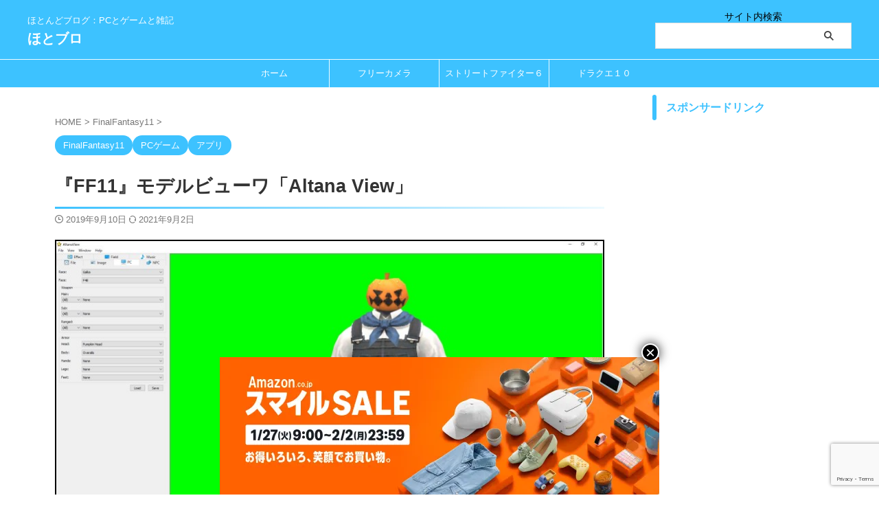

--- FILE ---
content_type: text/html; charset=UTF-8
request_url: https://hotondo.work/archives/ff11altanaview01.html
body_size: 29861
content:

<!DOCTYPE html>
<!--[if lt IE 7]>
<html class="ie6" lang="ja"> <![endif]-->
<!--[if IE 7]>
<html class="i7" lang="ja"> <![endif]-->
<!--[if IE 8]>
<html class="ie" lang="ja"> <![endif]-->
<!--[if gt IE 8]><!-->
<html lang="ja" class="s-navi-search-overlay ">
	<!--<![endif]-->
	<head prefix="og: http://ogp.me/ns# fb: http://ogp.me/ns/fb# article: http://ogp.me/ns/article#">
				<meta charset="UTF-8" >
		<meta name="viewport" content="width=device-width,initial-scale=1.0,user-scalable=yes,viewport-fit=cover">
		<meta name="format-detection" content="telephone=no" >
		<meta name="referrer" content="no-referrer-when-downgrade"/>

		
		<link rel="alternate" type="application/rss+xml" title="ほとブロ RSS Feed" href="https://hotondo.work/feed" />
		<link rel="pingback" href="https://hotondo.work/xmlrpc.php" >
		<!--[if lt IE 9]>
		<script src="https://hotondo.work/wp-content/themes/affinger/js/html5shiv.js"></script>
		<![endif]-->
				<meta name='robots' content='max-image-preview:large' />
	<style>img:is([sizes="auto" i], [sizes^="auto," i]) { contain-intrinsic-size: 3000px 1500px }</style>
	<title>『FF11』モデルビューワ「Altana View」 - ほとブロ</title>
<link rel='dns-prefetch' href='//cdn.jsdelivr.net' />
<link rel='dns-prefetch' href='//www.googletagmanager.com' />
<link rel='dns-prefetch' href='//pagead2.googlesyndication.com' />
<script type="text/javascript">
/* <![CDATA[ */
window._wpemojiSettings = {"baseUrl":"https:\/\/s.w.org\/images\/core\/emoji\/16.0.1\/72x72\/","ext":".png","svgUrl":"https:\/\/s.w.org\/images\/core\/emoji\/16.0.1\/svg\/","svgExt":".svg","source":{"concatemoji":"https:\/\/hotondo.work\/wp-includes\/js\/wp-emoji-release.min.js?ver=c2131ac13f82b0350147dd1b3bd6a626"}};
/*! This file is auto-generated */
!function(s,n){var o,i,e;function c(e){try{var t={supportTests:e,timestamp:(new Date).valueOf()};sessionStorage.setItem(o,JSON.stringify(t))}catch(e){}}function p(e,t,n){e.clearRect(0,0,e.canvas.width,e.canvas.height),e.fillText(t,0,0);var t=new Uint32Array(e.getImageData(0,0,e.canvas.width,e.canvas.height).data),a=(e.clearRect(0,0,e.canvas.width,e.canvas.height),e.fillText(n,0,0),new Uint32Array(e.getImageData(0,0,e.canvas.width,e.canvas.height).data));return t.every(function(e,t){return e===a[t]})}function u(e,t){e.clearRect(0,0,e.canvas.width,e.canvas.height),e.fillText(t,0,0);for(var n=e.getImageData(16,16,1,1),a=0;a<n.data.length;a++)if(0!==n.data[a])return!1;return!0}function f(e,t,n,a){switch(t){case"flag":return n(e,"\ud83c\udff3\ufe0f\u200d\u26a7\ufe0f","\ud83c\udff3\ufe0f\u200b\u26a7\ufe0f")?!1:!n(e,"\ud83c\udde8\ud83c\uddf6","\ud83c\udde8\u200b\ud83c\uddf6")&&!n(e,"\ud83c\udff4\udb40\udc67\udb40\udc62\udb40\udc65\udb40\udc6e\udb40\udc67\udb40\udc7f","\ud83c\udff4\u200b\udb40\udc67\u200b\udb40\udc62\u200b\udb40\udc65\u200b\udb40\udc6e\u200b\udb40\udc67\u200b\udb40\udc7f");case"emoji":return!a(e,"\ud83e\udedf")}return!1}function g(e,t,n,a){var r="undefined"!=typeof WorkerGlobalScope&&self instanceof WorkerGlobalScope?new OffscreenCanvas(300,150):s.createElement("canvas"),o=r.getContext("2d",{willReadFrequently:!0}),i=(o.textBaseline="top",o.font="600 32px Arial",{});return e.forEach(function(e){i[e]=t(o,e,n,a)}),i}function t(e){var t=s.createElement("script");t.src=e,t.defer=!0,s.head.appendChild(t)}"undefined"!=typeof Promise&&(o="wpEmojiSettingsSupports",i=["flag","emoji"],n.supports={everything:!0,everythingExceptFlag:!0},e=new Promise(function(e){s.addEventListener("DOMContentLoaded",e,{once:!0})}),new Promise(function(t){var n=function(){try{var e=JSON.parse(sessionStorage.getItem(o));if("object"==typeof e&&"number"==typeof e.timestamp&&(new Date).valueOf()<e.timestamp+604800&&"object"==typeof e.supportTests)return e.supportTests}catch(e){}return null}();if(!n){if("undefined"!=typeof Worker&&"undefined"!=typeof OffscreenCanvas&&"undefined"!=typeof URL&&URL.createObjectURL&&"undefined"!=typeof Blob)try{var e="postMessage("+g.toString()+"("+[JSON.stringify(i),f.toString(),p.toString(),u.toString()].join(",")+"));",a=new Blob([e],{type:"text/javascript"}),r=new Worker(URL.createObjectURL(a),{name:"wpTestEmojiSupports"});return void(r.onmessage=function(e){c(n=e.data),r.terminate(),t(n)})}catch(e){}c(n=g(i,f,p,u))}t(n)}).then(function(e){for(var t in e)n.supports[t]=e[t],n.supports.everything=n.supports.everything&&n.supports[t],"flag"!==t&&(n.supports.everythingExceptFlag=n.supports.everythingExceptFlag&&n.supports[t]);n.supports.everythingExceptFlag=n.supports.everythingExceptFlag&&!n.supports.flag,n.DOMReady=!1,n.readyCallback=function(){n.DOMReady=!0}}).then(function(){return e}).then(function(){var e;n.supports.everything||(n.readyCallback(),(e=n.source||{}).concatemoji?t(e.concatemoji):e.wpemoji&&e.twemoji&&(t(e.twemoji),t(e.wpemoji)))}))}((window,document),window._wpemojiSettings);
/* ]]> */
</script>
<style id='wp-emoji-styles-inline-css' type='text/css'>

	img.wp-smiley, img.emoji {
		display: inline !important;
		border: none !important;
		box-shadow: none !important;
		height: 1em !important;
		width: 1em !important;
		margin: 0 0.07em !important;
		vertical-align: -0.1em !important;
		background: none !important;
		padding: 0 !important;
	}
</style>
<link rel='stylesheet' id='wp-block-library-css' href='https://hotondo.work/wp-includes/css/dist/block-library/style.min.css?ver=c2131ac13f82b0350147dd1b3bd6a626' type='text/css' media='all' />
<style id='classic-theme-styles-inline-css' type='text/css'>
/*! This file is auto-generated */
.wp-block-button__link{color:#fff;background-color:#32373c;border-radius:9999px;box-shadow:none;text-decoration:none;padding:calc(.667em + 2px) calc(1.333em + 2px);font-size:1.125em}.wp-block-file__button{background:#32373c;color:#fff;text-decoration:none}
</style>
<style id='rinkerg-gutenberg-rinker-style-inline-css' type='text/css'>
.wp-block-create-block-block{background-color:#21759b;color:#fff;padding:2px}

</style>
<link rel='stylesheet' id='wp-components-css' href='https://hotondo.work/wp-includes/css/dist/components/style.min.css?ver=c2131ac13f82b0350147dd1b3bd6a626' type='text/css' media='all' />
<link rel='stylesheet' id='wp-preferences-css' href='https://hotondo.work/wp-includes/css/dist/preferences/style.min.css?ver=c2131ac13f82b0350147dd1b3bd6a626' type='text/css' media='all' />
<link rel='stylesheet' id='wp-block-editor-css' href='https://hotondo.work/wp-includes/css/dist/block-editor/style.min.css?ver=c2131ac13f82b0350147dd1b3bd6a626' type='text/css' media='all' />
<link rel='stylesheet' id='popup-maker-block-library-style-css' href='https://hotondo.work/wp-content/plugins/popup-maker/dist/packages/block-library-style.css?ver=dbea705cfafe089d65f1' type='text/css' media='all' />
<style id='global-styles-inline-css' type='text/css'>
:root{--wp--preset--aspect-ratio--square: 1;--wp--preset--aspect-ratio--4-3: 4/3;--wp--preset--aspect-ratio--3-4: 3/4;--wp--preset--aspect-ratio--3-2: 3/2;--wp--preset--aspect-ratio--2-3: 2/3;--wp--preset--aspect-ratio--16-9: 16/9;--wp--preset--aspect-ratio--9-16: 9/16;--wp--preset--color--black: #000000;--wp--preset--color--cyan-bluish-gray: #abb8c3;--wp--preset--color--white: #ffffff;--wp--preset--color--pale-pink: #f78da7;--wp--preset--color--vivid-red: #cf2e2e;--wp--preset--color--luminous-vivid-orange: #ff6900;--wp--preset--color--luminous-vivid-amber: #fcb900;--wp--preset--color--light-green-cyan: #eefaff;--wp--preset--color--vivid-green-cyan: #00d084;--wp--preset--color--pale-cyan-blue: #8ed1fc;--wp--preset--color--vivid-cyan-blue: #0693e3;--wp--preset--color--vivid-purple: #9b51e0;--wp--preset--color--soft-red: #e92f3d;--wp--preset--color--light-grayish-red: #fdf0f2;--wp--preset--color--vivid-yellow: #ffc107;--wp--preset--color--very-pale-yellow: #fffde7;--wp--preset--color--very-light-gray: #fafafa;--wp--preset--color--very-dark-gray: #313131;--wp--preset--color--original-color-a: #43a047;--wp--preset--color--original-color-b: #795548;--wp--preset--color--original-color-c: #ec407a;--wp--preset--color--original-color-d: #9e9d24;--wp--preset--gradient--vivid-cyan-blue-to-vivid-purple: linear-gradient(135deg,rgba(6,147,227,1) 0%,rgb(155,81,224) 100%);--wp--preset--gradient--light-green-cyan-to-vivid-green-cyan: linear-gradient(135deg,rgb(122,220,180) 0%,rgb(0,208,130) 100%);--wp--preset--gradient--luminous-vivid-amber-to-luminous-vivid-orange: linear-gradient(135deg,rgba(252,185,0,1) 0%,rgba(255,105,0,1) 100%);--wp--preset--gradient--luminous-vivid-orange-to-vivid-red: linear-gradient(135deg,rgba(255,105,0,1) 0%,rgb(207,46,46) 100%);--wp--preset--gradient--very-light-gray-to-cyan-bluish-gray: linear-gradient(135deg,rgb(238,238,238) 0%,rgb(169,184,195) 100%);--wp--preset--gradient--cool-to-warm-spectrum: linear-gradient(135deg,rgb(74,234,220) 0%,rgb(151,120,209) 20%,rgb(207,42,186) 40%,rgb(238,44,130) 60%,rgb(251,105,98) 80%,rgb(254,248,76) 100%);--wp--preset--gradient--blush-light-purple: linear-gradient(135deg,rgb(255,206,236) 0%,rgb(152,150,240) 100%);--wp--preset--gradient--blush-bordeaux: linear-gradient(135deg,rgb(254,205,165) 0%,rgb(254,45,45) 50%,rgb(107,0,62) 100%);--wp--preset--gradient--luminous-dusk: linear-gradient(135deg,rgb(255,203,112) 0%,rgb(199,81,192) 50%,rgb(65,88,208) 100%);--wp--preset--gradient--pale-ocean: linear-gradient(135deg,rgb(255,245,203) 0%,rgb(182,227,212) 50%,rgb(51,167,181) 100%);--wp--preset--gradient--electric-grass: linear-gradient(135deg,rgb(202,248,128) 0%,rgb(113,206,126) 100%);--wp--preset--gradient--midnight: linear-gradient(135deg,rgb(2,3,129) 0%,rgb(40,116,252) 100%);--wp--preset--font-size--small: .8em;--wp--preset--font-size--medium: 20px;--wp--preset--font-size--large: 1.5em;--wp--preset--font-size--x-large: 42px;--wp--preset--font-size--st-regular: 1em;--wp--preset--font-size--huge: 3em;--wp--preset--spacing--20: 0.44rem;--wp--preset--spacing--30: 0.67rem;--wp--preset--spacing--40: 1rem;--wp--preset--spacing--50: 1.5rem;--wp--preset--spacing--60: 2.25rem;--wp--preset--spacing--70: 3.38rem;--wp--preset--spacing--80: 5.06rem;--wp--preset--shadow--natural: 6px 6px 9px rgba(0, 0, 0, 0.2);--wp--preset--shadow--deep: 12px 12px 50px rgba(0, 0, 0, 0.4);--wp--preset--shadow--sharp: 6px 6px 0px rgba(0, 0, 0, 0.2);--wp--preset--shadow--outlined: 6px 6px 0px -3px rgba(255, 255, 255, 1), 6px 6px rgba(0, 0, 0, 1);--wp--preset--shadow--crisp: 6px 6px 0px rgba(0, 0, 0, 1);}:where(.is-layout-flex){gap: 0.5em;}:where(.is-layout-grid){gap: 0.5em;}body .is-layout-flex{display: flex;}.is-layout-flex{flex-wrap: wrap;align-items: center;}.is-layout-flex > :is(*, div){margin: 0;}body .is-layout-grid{display: grid;}.is-layout-grid > :is(*, div){margin: 0;}:where(.wp-block-columns.is-layout-flex){gap: 2em;}:where(.wp-block-columns.is-layout-grid){gap: 2em;}:where(.wp-block-post-template.is-layout-flex){gap: 1.25em;}:where(.wp-block-post-template.is-layout-grid){gap: 1.25em;}.has-black-color{color: var(--wp--preset--color--black) !important;}.has-cyan-bluish-gray-color{color: var(--wp--preset--color--cyan-bluish-gray) !important;}.has-white-color{color: var(--wp--preset--color--white) !important;}.has-pale-pink-color{color: var(--wp--preset--color--pale-pink) !important;}.has-vivid-red-color{color: var(--wp--preset--color--vivid-red) !important;}.has-luminous-vivid-orange-color{color: var(--wp--preset--color--luminous-vivid-orange) !important;}.has-luminous-vivid-amber-color{color: var(--wp--preset--color--luminous-vivid-amber) !important;}.has-light-green-cyan-color{color: var(--wp--preset--color--light-green-cyan) !important;}.has-vivid-green-cyan-color{color: var(--wp--preset--color--vivid-green-cyan) !important;}.has-pale-cyan-blue-color{color: var(--wp--preset--color--pale-cyan-blue) !important;}.has-vivid-cyan-blue-color{color: var(--wp--preset--color--vivid-cyan-blue) !important;}.has-vivid-purple-color{color: var(--wp--preset--color--vivid-purple) !important;}.has-black-background-color{background-color: var(--wp--preset--color--black) !important;}.has-cyan-bluish-gray-background-color{background-color: var(--wp--preset--color--cyan-bluish-gray) !important;}.has-white-background-color{background-color: var(--wp--preset--color--white) !important;}.has-pale-pink-background-color{background-color: var(--wp--preset--color--pale-pink) !important;}.has-vivid-red-background-color{background-color: var(--wp--preset--color--vivid-red) !important;}.has-luminous-vivid-orange-background-color{background-color: var(--wp--preset--color--luminous-vivid-orange) !important;}.has-luminous-vivid-amber-background-color{background-color: var(--wp--preset--color--luminous-vivid-amber) !important;}.has-light-green-cyan-background-color{background-color: var(--wp--preset--color--light-green-cyan) !important;}.has-vivid-green-cyan-background-color{background-color: var(--wp--preset--color--vivid-green-cyan) !important;}.has-pale-cyan-blue-background-color{background-color: var(--wp--preset--color--pale-cyan-blue) !important;}.has-vivid-cyan-blue-background-color{background-color: var(--wp--preset--color--vivid-cyan-blue) !important;}.has-vivid-purple-background-color{background-color: var(--wp--preset--color--vivid-purple) !important;}.has-black-border-color{border-color: var(--wp--preset--color--black) !important;}.has-cyan-bluish-gray-border-color{border-color: var(--wp--preset--color--cyan-bluish-gray) !important;}.has-white-border-color{border-color: var(--wp--preset--color--white) !important;}.has-pale-pink-border-color{border-color: var(--wp--preset--color--pale-pink) !important;}.has-vivid-red-border-color{border-color: var(--wp--preset--color--vivid-red) !important;}.has-luminous-vivid-orange-border-color{border-color: var(--wp--preset--color--luminous-vivid-orange) !important;}.has-luminous-vivid-amber-border-color{border-color: var(--wp--preset--color--luminous-vivid-amber) !important;}.has-light-green-cyan-border-color{border-color: var(--wp--preset--color--light-green-cyan) !important;}.has-vivid-green-cyan-border-color{border-color: var(--wp--preset--color--vivid-green-cyan) !important;}.has-pale-cyan-blue-border-color{border-color: var(--wp--preset--color--pale-cyan-blue) !important;}.has-vivid-cyan-blue-border-color{border-color: var(--wp--preset--color--vivid-cyan-blue) !important;}.has-vivid-purple-border-color{border-color: var(--wp--preset--color--vivid-purple) !important;}.has-vivid-cyan-blue-to-vivid-purple-gradient-background{background: var(--wp--preset--gradient--vivid-cyan-blue-to-vivid-purple) !important;}.has-light-green-cyan-to-vivid-green-cyan-gradient-background{background: var(--wp--preset--gradient--light-green-cyan-to-vivid-green-cyan) !important;}.has-luminous-vivid-amber-to-luminous-vivid-orange-gradient-background{background: var(--wp--preset--gradient--luminous-vivid-amber-to-luminous-vivid-orange) !important;}.has-luminous-vivid-orange-to-vivid-red-gradient-background{background: var(--wp--preset--gradient--luminous-vivid-orange-to-vivid-red) !important;}.has-very-light-gray-to-cyan-bluish-gray-gradient-background{background: var(--wp--preset--gradient--very-light-gray-to-cyan-bluish-gray) !important;}.has-cool-to-warm-spectrum-gradient-background{background: var(--wp--preset--gradient--cool-to-warm-spectrum) !important;}.has-blush-light-purple-gradient-background{background: var(--wp--preset--gradient--blush-light-purple) !important;}.has-blush-bordeaux-gradient-background{background: var(--wp--preset--gradient--blush-bordeaux) !important;}.has-luminous-dusk-gradient-background{background: var(--wp--preset--gradient--luminous-dusk) !important;}.has-pale-ocean-gradient-background{background: var(--wp--preset--gradient--pale-ocean) !important;}.has-electric-grass-gradient-background{background: var(--wp--preset--gradient--electric-grass) !important;}.has-midnight-gradient-background{background: var(--wp--preset--gradient--midnight) !important;}.has-small-font-size{font-size: var(--wp--preset--font-size--small) !important;}.has-medium-font-size{font-size: var(--wp--preset--font-size--medium) !important;}.has-large-font-size{font-size: var(--wp--preset--font-size--large) !important;}.has-x-large-font-size{font-size: var(--wp--preset--font-size--x-large) !important;}
:where(.wp-block-post-template.is-layout-flex){gap: 1.25em;}:where(.wp-block-post-template.is-layout-grid){gap: 1.25em;}
:where(.wp-block-columns.is-layout-flex){gap: 2em;}:where(.wp-block-columns.is-layout-grid){gap: 2em;}
:root :where(.wp-block-pullquote){font-size: 1.5em;line-height: 1.6;}
</style>
<link rel='stylesheet' id='contact-form-7-css' href='https://hotondo.work/wp-content/plugins/contact-form-7/includes/css/styles.css?ver=6.1.4' type='text/css' media='all' />
<link rel='stylesheet' id='pz-linkcard-css-css' href='//hotondo.work/wp-content/uploads/pz-linkcard/style/style.min.css?ver=2.5.6.5.4' type='text/css' media='all' />
<link rel='stylesheet' id='toc-screen-css' href='https://hotondo.work/wp-content/plugins/table-of-contents-plus/screen.min.css?ver=2411.1' type='text/css' media='all' />
<style id='toc-screen-inline-css' type='text/css'>
div#toc_container {background: #eefaff;border: 1px solid #3dc2ff;}div#toc_container ul li {font-size: 100%;}
</style>
<link rel='stylesheet' id='widgetopts-styles-css' href='https://hotondo.work/wp-content/plugins/widget-options/assets/css/widget-options.css?ver=4.1.3' type='text/css' media='all' />
<link rel='stylesheet' id='shutter2-0-css' href='https://hotondo.work/wp-content/plugins/nextgen-gallery/static/Lightbox/shutter_reloaded/shutter.css?ver=4.0.3' type='text/css' media='all' />
<link rel='stylesheet' id='normalize-css' href='https://hotondo.work/wp-content/themes/affinger/css/normalize.css?ver=1.5.9' type='text/css' media='all' />
<link rel='stylesheet' id='st_svg-css' href='https://hotondo.work/wp-content/themes/affinger/st_svg/style.css?ver=20210719' type='text/css' media='all' />
<link rel='stylesheet' id='slick-css' href='https://hotondo.work/wp-content/themes/affinger/vendor/slick/slick.css?ver=1.8.0' type='text/css' media='all' />
<link rel='stylesheet' id='slick-theme-css' href='https://hotondo.work/wp-content/themes/affinger/vendor/slick/slick-theme.css?ver=1.8.0' type='text/css' media='all' />
<link rel='stylesheet' id='fonts-googleapis-roboto400-css' href='//fonts.googleapis.com/css2?family=Roboto%3Awght%40400&#038;display=swap&#038;ver=6.8.3' type='text/css' media='all' />
<link rel='stylesheet' id='style-css' href='https://hotondo.work/wp-content/themes/affinger/style.css?ver=20210719' type='text/css' media='all' />
<link rel='stylesheet' id='child-style-css' href='https://hotondo.work/wp-content/themes/affinger-child/style.css?ver=20210719' type='text/css' media='all' />
<link rel='stylesheet' id='single-css' href='https://hotondo.work/wp-content/themes/affinger/st-rankcss.php' type='text/css' media='all' />
<link rel='stylesheet' id='st-gallery-swiper-css' href='https://hotondo.work/wp-content/plugins/st-gallery/assets/vendor/swiper/css/swiper.min.css?ver=5.2.1' type='text/css' media='all' />
<link rel='stylesheet' id='st-gallery-shortcode-st-gallery-css' href='https://hotondo.work/wp-content/plugins/st-gallery/assets/css/shortcode/st-gallery.css?ver=20211206' type='text/css' media='all' />
<link rel='stylesheet' id='popup-maker-site-css' href='//hotondo.work/wp-content/uploads/pum/pum-site-styles.css?generated=1769496985&#038;ver=1.21.5' type='text/css' media='all' />
<link rel='stylesheet' id='st-themecss-css' href='https://hotondo.work/wp-content/themes/affinger/st-themecss-loader.php?ver=c2131ac13f82b0350147dd1b3bd6a626' type='text/css' media='all' />
<script type="text/javascript" src="https://hotondo.work/wp-includes/js/jquery/jquery.min.js?ver=3.7.1" id="jquery-core-js"></script>
<script type="text/javascript" src="https://hotondo.work/wp-includes/js/jquery/jquery-migrate.min.js?ver=3.4.1" id="jquery-migrate-js"></script>
<script type="text/javascript" id="photocrati_ajax-js-extra">
/* <![CDATA[ */
var photocrati_ajax = {"url":"https:\/\/hotondo.work\/index.php?photocrati_ajax=1","rest_url":"https:\/\/hotondo.work\/wp-json\/","wp_home_url":"https:\/\/hotondo.work","wp_site_url":"https:\/\/hotondo.work","wp_root_url":"https:\/\/hotondo.work","wp_plugins_url":"https:\/\/hotondo.work\/wp-content\/plugins","wp_content_url":"https:\/\/hotondo.work\/wp-content","wp_includes_url":"https:\/\/hotondo.work\/wp-includes\/","ngg_param_slug":"nggallery","rest_nonce":"f864bc36b7"};
/* ]]> */
</script>
<script type="text/javascript" src="https://hotondo.work/wp-content/plugins/nextgen-gallery/static/Legacy/ajax.min.js?ver=4.0.3" id="photocrati_ajax-js"></script>
<script type="text/javascript" src="https://hotondo.work/wp-content/plugins/yyi-rinker/js/event-tracking.js?v=1.11.1" id="yyi_rinker_event_tracking_script-js"></script>
<script type="text/javascript" src="https://hotondo.work/wp-content/themes/affinger/js/smoothscroll.js?ver=c2131ac13f82b0350147dd1b3bd6a626" id="smoothscroll-js"></script>
<link rel="https://api.w.org/" href="https://hotondo.work/wp-json/" /><link rel="alternate" title="JSON" type="application/json" href="https://hotondo.work/wp-json/wp/v2/posts/384" /><link rel="alternate" title="oEmbed (JSON)" type="application/json+oembed" href="https://hotondo.work/wp-json/oembed/1.0/embed?url=https%3A%2F%2Fhotondo.work%2Farchives%2Fff11altanaview01.html" />
<link rel="alternate" title="oEmbed (XML)" type="text/xml+oembed" href="https://hotondo.work/wp-json/oembed/1.0/embed?url=https%3A%2F%2Fhotondo.work%2Farchives%2Fff11altanaview01.html&#038;format=xml" />
<meta name="generator" content="Site Kit by Google 1.170.0" /><style>body[class*="copia-microcopy"] .wpap-tpl-with-detail .wpap-image img {min-height: 140px;object-fit: contain;}body[class*="copia-microcopy"] p.wpap-link {    margin-top: 0;}body[class*="copia-microcopy"] .wpap-link a {    position: relative;    margin-top: 8px;    text-align: center;}body[class*="copia-microcopy"] .wpap-tpl-with-detail .wpap-link {    display: block;}body[class*="copia-microcopy"] .wpap-tpl-with-detail .wpap-link a {    width: 34.5%;}body[class*="copia-microcopy"] .wpap-tpl-with-image-text-h .wpap-link a {    width: 35%;}body[class*="copia-microcopy"] .wpap-tpl-with-image-text-v .wpap-link a {    width: 30%;}.copia-microcopy-amazon .wpap-link-amazon:before {    color: #f89400;}.copia-microcopy-rakuten a.wpap-link-rakuten:before {    color: #be0000;}.copia-microcopy-yahoo a.wpap-link-yahoo:before {    color: #d14615;}body[class*="copia-microcopy"] .wpap-link a:before {    position: absolute;    top: -17px;    left: 0;    width: 100%;    height: 17px;    font-weight: 600;    font-size: 11px;}.copia-microcopy-amazon .wpap-link a.wpap-link-amazon,.copia-microcopy-rakuten .wpap-link a.wpap-link-rakuten,.copia-microcopy-yahoo .wpap-link a.wpap-link-yahoo {    margin-top: 22px;}@media screen and (max-width: 767px){    body[class*="copia-microcopy"] .wpap-tpl p.wpap-link {        flex-direction: column;    }    body[class*="copia-microcopy"] .wpap-tpl p.wpap-link a {        width: 100%;        box-sizing: border-box;    }    body[class*="copia-microcopy"] .wpap-tpl-with-image-text-h .wpap-link a {        margin-bottom: 0;    }}</style><style>.yyi-rinker-img-s .yyi-rinker-image {width: 56px;min-width: 56px;margin:auto;}.yyi-rinker-img-m .yyi-rinker-image {width: 175px;min-width: 175px;margin:auto;}.yyi-rinker-img-l .yyi-rinker-image {width: 200px;min-width: 200px;margin:auto;}.yyi-rinker-img-s .yyi-rinker-image img.yyi-rinker-main-img {width: auto;max-height: 56px;}.yyi-rinker-img-m .yyi-rinker-image img.yyi-rinker-main-img {width: auto;max-height: 170px;}.yyi-rinker-img-l .yyi-rinker-image img.yyi-rinker-main-img {width: auto;max-height: 200px;}div.yyi-rinker-contents ul li:before {background-color: transparent!important;}div.yyi-rinker-contents div.yyi-rinker-box ul.yyi-rinker-links li {    list-style: none;    padding-left: 0;}div.yyi-rinker-contents ul.yyi-rinker-links {border: none;}div.yyi-rinker-contents ul.yyi-rinker-links li a {text-decoration: none;}div.yyi-rinker-contents {    margin: 2em 0;}div.yyi-rinker-contents div.yyi-rinker-box {    display: flex;    padding: 26px 26px 0;    border: 3px solid #f5f5f5;    box-sizing: border-box;}@media (min-width: 768px) {    div.yyi-rinker-contents div.yyi-rinker-box {        padding: 26px 26px 0;    }}@media (max-width: 767px) {    div.yyi-rinker-contents div.yyi-rinker-box {        flex-direction: column;        padding: 26px 14px 0;    }}div.yyi-rinker-box div.yyi-rinker-image {    display: flex;    flex: none;    justify-content: center;}div.yyi-rinker-box div.yyi-rinker-image a {    display: inline-block;    height: fit-content;    margin-bottom: 26px;}div.yyi-rinker-image img.yyi-rinker-main-img {    display: block;    max-width: 100%;    height: auto;}div.yyi-rinker-img-s img.yyi-rinker-main-img {    width: 56px;}div.yyi-rinker-img-m img.yyi-rinker-main-img {    width: 120px;}div.yyi-rinker-img-l img.yyi-rinker-main-img {    width: 200px;}div.yyi-rinker-box div.yyi-rinker-info {    display: flex;    width: 100%;    flex-direction: column;}@media (min-width: 768px) {    div.yyi-rinker-box div.yyi-rinker-info {        padding-left: 26px;    }}@media (max-width: 767px) {    div.yyi-rinker-box div.yyi-rinker-info {        text-align: center;    }}div.yyi-rinker-info div.yyi-rinker-title a {    color: #333;    font-weight: 600;    font-size: 18px;    text-decoration: none;}div.yyi-rinker-info div.yyi-rinker-detail {    display: flex;    flex-direction: column;    padding: 8px 0 12px;}div.yyi-rinker-detail div:not(:last-child) {    padding-bottom: 8px;}div.yyi-rinker-detail div.credit-box {    font-size: 12px;}div.yyi-rinker-detail div.credit-box a {    text-decoration: underline;}div.yyi-rinker-detail div.brand,div.yyi-rinker-detail div.price-box {    font-size: 14px;}@media (max-width: 767px) {    div.price-box span.price {        display: block;    }}div.yyi-rinker-info div.free-text {    order: 2;    padding-top: 8px;    font-size: 16px;}div.yyi-rinker-info ul.yyi-rinker-links {    display: flex;    flex-wrap: wrap;    margin: 0 0 14px;    padding: 0;    list-style-type: none;}div.yyi-rinker-info ul.yyi-rinker-links li {    display: inherit;    flex-direction: column;    align-self: flex-end;    text-align: center;}@media (min-width: 768px) {    div.yyi-rinker-info ul.yyi-rinker-links li:not(:last-child){        margin-right: 8px;    }    div.yyi-rinker-info ul.yyi-rinker-links li {        margin-bottom: 12px;    }}@media (max-width: 767px) {    div.yyi-rinker-info ul.yyi-rinker-links li {        width: 100%;        margin-bottom: 10px;    }}ul.yyi-rinker-links li.amazonkindlelink a {    background-color: #37475a;}ul.yyi-rinker-links li.amazonlink a {    background-color: #f9bf51;}ul.yyi-rinker-links li.rakutenlink a {    background-color: #d53a3a;}ul.yyi-rinker-links li.yahoolink a {    background-color: #76c2f3;}ul.yyi-rinker-links li.freelink1 a {    background-color: #5db49f;}ul.yyi-rinker-links li.freelink2 a {    background-color: #7e77c1;}ul.yyi-rinker-links li.freelink3 a {    background-color: #3974be;}ul.yyi-rinker-links li.freelink4 a {    background-color: #333;}ul.yyi-rinker-links a.yyi-rinker-link {    display: flex;    position: relative;    width: 100%;    min-height: 38px;    overflow-x: hidden;    flex-wrap: wrap-reverse;    justify-content: center;    align-items: center;    border-radius: 2px;    box-shadow: 0 1px 6px 0 rgba(0,0,0,0.12);    color: #fff;    font-weight: 600;    font-size: 14px;    white-space: nowrap;    transition: 0.3s ease-out;    box-sizing: border-box;}ul.yyi-rinker-links a.yyi-rinker-link:after {    position: absolute;    top: calc(50% - 3px);    right: 12px;    width: 6px;    height: 6px;    border-top: 2px solid;    border-right: 2px solid;    content: "";    transform: rotate(45deg);    box-sizing: border-box;}ul.yyi-rinker-links a.yyi-rinker-link:hover {    box-shadow: 0 4px 6px 2px rgba(0,0,0,0.12);    transform: translateY(-2px);}@media (min-width: 768px) {    ul.yyi-rinker-links a.yyi-rinker-link {        padding: 6px 24px;    }}@media (max-width: 767px) {    ul.yyi-rinker-links a.yyi-rinker-link {        padding: 10px 24px;    }}</style><style>
.yyi-rinker-images {
    display: flex;
    justify-content: center;
    align-items: center;
    position: relative;

}
div.yyi-rinker-image img.yyi-rinker-main-img.hidden {
    display: none;
}

.yyi-rinker-images-arrow {
    cursor: pointer;
    position: absolute;
    top: 50%;
    display: block;
    margin-top: -11px;
    opacity: 0.6;
    width: 22px;
}

.yyi-rinker-images-arrow-left{
    left: -10px;
}
.yyi-rinker-images-arrow-right{
    right: -10px;
}

.yyi-rinker-images-arrow-left.hidden {
    display: none;
}

.yyi-rinker-images-arrow-right.hidden {
    display: none;
}
div.yyi-rinker-contents.yyi-rinker-design-tate  div.yyi-rinker-box{
    flex-direction: column;
}

div.yyi-rinker-contents.yyi-rinker-design-slim div.yyi-rinker-box .yyi-rinker-links {
    flex-direction: column;
}

div.yyi-rinker-contents.yyi-rinker-design-slim div.yyi-rinker-info {
    width: 100%;
}

div.yyi-rinker-contents.yyi-rinker-design-slim .yyi-rinker-title {
    text-align: center;
}

div.yyi-rinker-contents.yyi-rinker-design-slim .yyi-rinker-links {
    text-align: center;
}
div.yyi-rinker-contents.yyi-rinker-design-slim .yyi-rinker-image {
    margin: auto;
}

div.yyi-rinker-contents.yyi-rinker-design-slim div.yyi-rinker-info ul.yyi-rinker-links li {
	align-self: stretch;
}
div.yyi-rinker-contents.yyi-rinker-design-slim div.yyi-rinker-box div.yyi-rinker-info {
	padding: 0;
}
div.yyi-rinker-contents.yyi-rinker-design-slim div.yyi-rinker-box {
	flex-direction: column;
	padding: 14px 5px 0;
}

.yyi-rinker-design-slim div.yyi-rinker-box div.yyi-rinker-info {
	text-align: center;
}

.yyi-rinker-design-slim div.price-box span.price {
	display: block;
}

div.yyi-rinker-contents.yyi-rinker-design-slim div.yyi-rinker-info div.yyi-rinker-title a{
	font-size:16px;
}

div.yyi-rinker-contents.yyi-rinker-design-slim ul.yyi-rinker-links li.amazonkindlelink:before,  div.yyi-rinker-contents.yyi-rinker-design-slim ul.yyi-rinker-links li.amazonlink:before,  div.yyi-rinker-contents.yyi-rinker-design-slim ul.yyi-rinker-links li.rakutenlink:before, div.yyi-rinker-contents.yyi-rinker-design-slim ul.yyi-rinker-links li.yahoolink:before, div.yyi-rinker-contents.yyi-rinker-design-slim ul.yyi-rinker-links li.mercarilink:before {
	font-size:12px;
}

div.yyi-rinker-contents.yyi-rinker-design-slim ul.yyi-rinker-links li a {
	font-size: 13px;
}
.entry-content ul.yyi-rinker-links li {
	padding: 0;
}

div.yyi-rinker-contents .yyi-rinker-attention.attention_desing_right_ribbon {
    width: 89px;
    height: 91px;
    position: absolute;
    top: -1px;
    right: -1px;
    left: auto;
    overflow: hidden;
}

div.yyi-rinker-contents .yyi-rinker-attention.attention_desing_right_ribbon span {
    display: inline-block;
    width: 146px;
    position: absolute;
    padding: 4px 0;
    left: -13px;
    top: 12px;
    text-align: center;
    font-size: 12px;
    line-height: 24px;
    -webkit-transform: rotate(45deg);
    transform: rotate(45deg);
    box-shadow: 0 1px 3px rgba(0, 0, 0, 0.2);
}

div.yyi-rinker-contents .yyi-rinker-attention.attention_desing_right_ribbon {
    background: none;
}
.yyi-rinker-attention.attention_desing_right_ribbon .yyi-rinker-attention-after,
.yyi-rinker-attention.attention_desing_right_ribbon .yyi-rinker-attention-before{
display:none;
}
div.yyi-rinker-use-right_ribbon div.yyi-rinker-title {
    margin-right: 2rem;
}

ul.yyi-rinker-links li.mercarilink a {
    background-color: #ff0211;
}
.yyi-rinker-design-slim div.yyi-rinker-info ul.yyi-rinker-links li {
	width: 100%;
	margin-bottom: 10px;
}
 .yyi-rinker-design-slim ul.yyi-rinker-links a.yyi-rinker-link {
	padding: 10px 24px;
}

/** ver1.9.2 以降追加 **/
.yyi-rinker-contents .yyi-rinker-info {
    padding-left: 10px;
}
.yyi-rinker-img-s .yyi-rinker-image .yyi-rinker-images img{
    max-height: 75px;
}
.yyi-rinker-img-m .yyi-rinker-image .yyi-rinker-images img{
    max-height: 175px;
}
.yyi-rinker-img-l .yyi-rinker-image .yyi-rinker-images img{
    max-height: 200px;
}
div.yyi-rinker-contents div.yyi-rinker-image {
    flex-direction: column;
    align-items: center;
}
div.yyi-rinker-contents ul.yyi-rinker-thumbnails {
    display: flex;
    flex-direction: row;
    flex-wrap : wrap;
    list-style: none;
    border:none;
    padding: 0;
    margin: 5px 0;
}
div.yyi-rinker-contents ul.yyi-rinker-thumbnails li{
    cursor: pointer;
    height: 32px;
    text-align: center;
    vertical-align: middle;
    width: 32px;
    border:none;
    padding: 0;
    margin: 0;
    box-sizing: content-box;
}
div.yyi-rinker-contents ul.yyi-rinker-thumbnails li img {
    vertical-align: middle;
}

div.yyi-rinker-contents ul.yyi-rinker-thumbnails li {
    border: 1px solid #fff;
}
div.yyi-rinker-contents ul.yyi-rinker-thumbnails li.thumb-active {
    border: 1px solid #eee;
}

/* ここから　mini */
div.yyi-rinker-contents.yyi-rinker-design-mini {
    border: none;
    box-shadow: none;
    background-color: transparent;
}

/* ボタン非表示 */
.yyi-rinker-design-mini div.yyi-rinker-info ul.yyi-rinker-links,
.yyi-rinker-design-mini div.yyi-rinker-info .brand,
.yyi-rinker-design-mini div.yyi-rinker-info .price-box {
    display: none;
}

div.yyi-rinker-contents.yyi-rinker-design-mini .credit-box{
    text-align: right;
}

div.yyi-rinker-contents.yyi-rinker-design-mini div.yyi-rinker-info {
    width:100%;
}
.yyi-rinker-design-mini div.yyi-rinker-info div.yyi-rinker-title {
    line-height: 1.2;
    min-height: 2.4em;
    margin-bottom: 0;
}
.yyi-rinker-design-mini div.yyi-rinker-info div.yyi-rinker-title a {
    font-size: 12px;
    text-decoration: none;
    text-decoration: underline;
}
div.yyi-rinker-contents.yyi-rinker-design-mini {
    position: relative;
    max-width: 100%;
    border: none;
    border-radius: 12px;
    box-shadow: 0 1px 6px rgb(0 0 0 / 12%);
    background-color: #fff;
}

div.yyi-rinker-contents.yyi-rinker-design-mini div.yyi-rinker-box {
    border: none;
}

.yyi-rinker-design-mini div.yyi-rinker-image {
    width: 60px;
    min-width: 60px;

}
div.yyi-rinker-design-mini div.yyi-rinker-image img.yyi-rinker-main-img{
    max-height: 3.6em;
}
.yyi-rinker-design-mini div.yyi-rinker-detail div.credit-box {
    font-size: 10px;
}
.yyi-rinker-design-mini div.yyi-rinker-detail div.brand,
.yyi-rinker-design-mini div.yyi-rinker-detail div.price-box {
    font-size: 10px;
}
.yyi-rinker-design-mini div.yyi-rinker-info div.yyi-rinker-detail {
    padding: 0;
}
.yyi-rinker-design-mini div.yyi-rinker-detail div:not(:last-child) {
    padding-bottom: 0;
}
.yyi-rinker-design-mini div.yyi-rinker-box div.yyi-rinker-image a {
    margin-bottom: 16px;
}
@media (min-width: 768px){
    div.yyi-rinker-contents.yyi-rinker-design-mini div.yyi-rinker-box {
        padding: 12px;
    }
    .yyi-rinker-design-mini div.yyi-rinker-box div.yyi-rinker-info {
        justify-content: center;
        padding-left: 24px;
    }
}
@media (max-width: 767px){
    div.yyi-rinker-contents.yyi-rinker-design-mini {
        max-width:100%;
    }
    div.yyi-rinker-contents.yyi-rinker-design-mini div.yyi-rinker-box {
        flex-direction: row;
        padding: 12px;
    }
    .yyi-rinker-design-mini div.yyi-rinker-box div.yyi-rinker-info {
        justify-content: center;
        margin-bottom: 16px;
        padding-left: 16px;
        text-align: left;
    }
}
/* 1.9.5以降 */
div.yyi-rinker-contents {
    position: relative;
    overflow: visible;
}
div.yyi-rinker-contents .yyi-rinker-attention {
    display: inline;
    line-height: 30px;
    position: absolute;
    top: -10px;
    left: -9px;
    min-width: 60px;
    padding: 0;
    height: 30px;
    text-align: center;
    font-weight: 600;
    color: #ffffff;
    background: #fea724;
    z-index: 10;
}

div.yyi-rinker-contents .yyi-rinker-attention span{
    padding: 0 15px;
}

.yyi-rinker-attention-before, .yyi-rinker-attention-after {
	display: inline;
    position: absolute;
    content: '';
}

.yyi-rinker-attention-before {
    bottom: -8px;
    left: 0.1px;
    width: 0;
    height: 0;
    border-top: 9px solid;
    border-top-color: inherit;
    border-left: 9px solid transparent;
    z-index: 1;
}

.yyi-rinker-attention-after {
    top: 0;
    right: -14.5px;
    width: 0;
    height: 0;
    border-top: 15px solid transparent;
    border-bottom: 15px solid transparent;
    border-left: 15px solid;
    border-left-color: inherit;
}

div.yyi-rinker-contents .yyi-rinker-attention.attention_desing_circle{
    display: flex;
    position: absolute;
 	top: -20px;
    left: -20px;
    width: 60px;
    height: 60px;
    min-width: auto;
    min-height: auto;
    justify-content: center;
    align-items: center;
    border-radius: 50%;
    color: #fff;
    background: #fea724;
    font-weight: 600;
    font-size: 17px;
}

div.yyi-rinker-contents.yyi-rinker-design-mini .yyi-rinker-attention.attention_desing_circle{
    top: -18px;
    left: -18px;
    width: 36px;
    height: 36px;
    font-size: 12px;
}


div.yyi-rinker-contents .yyi-rinker-attention.attention_desing_circle{
}

div.yyi-rinker-contents .yyi-rinker-attention.attention_desing_circle span {
	padding: 0;
}

div.yyi-rinker-contents .yyi-rinker-attention.attention_desing_circle .yyi-rinker-attention-after,
div.yyi-rinker-contents .yyi-rinker-attention.attention_desing_circle .yyi-rinker-attention-before{
	display: none;
}

</style><meta name="robots" content="index, follow" />
<meta name="thumbnail" content="https://hotondo.work/wp-content/uploads/2019/09/ff11_03.jpg">
<!-- Google Tag Manager -->
<script>(function(w,d,s,l,i){w[l]=w[l]||[];w[l].push({'gtm.start':
new Date().getTime(),event:'gtm.js'});var f=d.getElementsByTagName(s)[0],
j=d.createElement(s),dl=l!='dataLayer'?'&l='+l:'';j.async=true;j.src=
'https://www.googletagmanager.com/gtm.js?id='+i+dl;f.parentNode.insertBefore(j,f);
})(window,document,'script','dataLayer','GTM-NF47LV3');</script>
<!-- End Google Tag Manager -->



<!-- Google tag (gtag.js) -->
<script async src="https://www.googletagmanager.com/gtag/js?id=G-MN0FLNNPJ3"></script>
<script>
  window.dataLayer = window.dataLayer || [];
  function gtag(){dataLayer.push(arguments);}
  gtag('js', new Date());

  gtag('config', 'G-MN0FLNNPJ3');
</script>
<script async src="https://pagead2.googlesyndication.com/pagead/js/adsbygoogle.js?client=ca-pub-6320017471702370"
     crossorigin="anonymous"></script>
<link rel="canonical" href="https://hotondo.work/archives/ff11altanaview01.html" />

<!-- Site Kit が追加した Google AdSense メタタグ -->
<meta name="google-adsense-platform-account" content="ca-host-pub-2644536267352236">
<meta name="google-adsense-platform-domain" content="sitekit.withgoogle.com">
<!-- Site Kit が追加した End Google AdSense メタタグ -->
<style type="text/css">.recentcomments a{display:inline !important;padding:0 !important;margin:0 !important;}</style>
<!-- Google AdSense スニペット (Site Kit が追加) -->
<script type="text/javascript" async="async" src="https://pagead2.googlesyndication.com/pagead/js/adsbygoogle.js?client=ca-pub-6320017471702370&amp;host=ca-host-pub-2644536267352236" crossorigin="anonymous"></script>

<!-- (ここまで) Google AdSense スニペット (Site Kit が追加) -->
<link rel="icon" href="https://hotondo.work/wp-content/uploads/2021/08/cropped-apple-icon-32x32.png" sizes="32x32" />
<link rel="icon" href="https://hotondo.work/wp-content/uploads/2021/08/cropped-apple-icon-192x192.png" sizes="192x192" />
<link rel="apple-touch-icon" href="https://hotondo.work/wp-content/uploads/2021/08/cropped-apple-icon-180x180.png" />
<meta name="msapplication-TileImage" content="https://hotondo.work/wp-content/uploads/2021/08/cropped-apple-icon-270x270.png" />
		
<!-- OGP -->

<meta property="og:type" content="article">
<meta property="og:title" content="『FF11』モデルビューワ「Altana View」">
<meta property="og:url" content="https://hotondo.work/archives/ff11altanaview01.html">
<meta property="og:description" content="『Final Fantasy XI』のモデルビューワといえば「(｀・ω・´)ｼｬｷｰﾝ」が有名ですが、もう１つ「Altana View」（アルタナビュー）というのも存在します。 機能 「(｀・ω・´)">
<meta property="og:site_name" content="ほとブロ">
<meta property="og:image" content="https://hotondo.work/wp-content/uploads/2019/09/ff11_03.jpg">


	<meta property="article:published_time" content="2019-09-10T23:00:55+09:00" />
		<meta property="article:author" content="almost" />

				<meta name="twitter:card" content="summary_large_image">
	
	<meta name="twitter:site" content="@hotondo44">
	<meta name="twitter:title" content="『FF11』モデルビューワ「Altana View」">
	<meta name="twitter:description" content="『Final Fantasy XI』のモデルビューワといえば「(｀・ω・´)ｼｬｷｰﾝ」が有名ですが、もう１つ「Altana View」（アルタナビュー）というのも存在します。 機能 「(｀・ω・´)">
	<meta name="twitter:image" content="https://hotondo.work/wp-content/uploads/2019/09/ff11_03.jpg">
<!-- /OGP -->
		

	<script>
		(function (window, document, $, undefined) {
			'use strict';

			$(function(){
			$('.entry-content a[href^=http]')
				.not('[href*="'+location.hostname+'"]')
				.attr({target:"_blank"})
			;})
		}(window, window.document, jQuery));
	</script>

<script>
	(function (window, document, $, undefined) {
		'use strict';

		var SlideBox = (function () {
			/**
			 * @param $element
			 *
			 * @constructor
			 */
			function SlideBox($element) {
				this._$element = $element;
			}

			SlideBox.prototype.$content = function () {
				return this._$element.find('[data-st-slidebox-content]');
			};

			SlideBox.prototype.$toggle = function () {
				return this._$element.find('[data-st-slidebox-toggle]');
			};

			SlideBox.prototype.$icon = function () {
				return this._$element.find('[data-st-slidebox-icon]');
			};

			SlideBox.prototype.$text = function () {
				return this._$element.find('[data-st-slidebox-text]');
			};

			SlideBox.prototype.is_expanded = function () {
				return !!(this._$element.filter('[data-st-slidebox-expanded="true"]').length);
			};

			SlideBox.prototype.expand = function () {
				var self = this;

				this.$content().slideDown()
					.promise()
					.then(function () {
						var $icon = self.$icon();
						var $text = self.$text();

						$icon.removeClass($icon.attr('data-st-slidebox-icon-collapsed'))
							.addClass($icon.attr('data-st-slidebox-icon-expanded'))

						$text.text($text.attr('data-st-slidebox-text-expanded'))

						self._$element.removeClass('is-collapsed')
							.addClass('is-expanded');

						self._$element.attr('data-st-slidebox-expanded', 'true');
					});
			};

			SlideBox.prototype.collapse = function () {
				var self = this;

				this.$content().slideUp()
					.promise()
					.then(function () {
						var $icon = self.$icon();
						var $text = self.$text();

						$icon.removeClass($icon.attr('data-st-slidebox-icon-expanded'))
							.addClass($icon.attr('data-st-slidebox-icon-collapsed'))

						$text.text($text.attr('data-st-slidebox-text-collapsed'))

						self._$element.removeClass('is-expanded')
							.addClass('is-collapsed');

						self._$element.attr('data-st-slidebox-expanded', 'false');
					});
			};

			SlideBox.prototype.toggle = function () {
				if (this.is_expanded()) {
					this.collapse();
				} else {
					this.expand();
				}
			};

			SlideBox.prototype.add_event_listeners = function () {
				var self = this;

				this.$toggle().on('click', function (event) {
					self.toggle();
				});
			};

			SlideBox.prototype.initialize = function () {
				this.add_event_listeners();
			};

			return SlideBox;
		}());

		function on_ready() {
			var slideBoxes = [];

			$('[data-st-slidebox]').each(function () {
				var $element = $(this);
				var slideBox = new SlideBox($element);

				slideBoxes.push(slideBox);

				slideBox.initialize();
			});

			return slideBoxes;
		}

		$(on_ready);
	}(window, window.document, jQuery));
</script>

	<script>
		(function (window, document, $, undefined) {
			'use strict';

			$(function(){
			$('.entry-title').wrapInner('<span class="st-dash-design"></span>');
			})
		}(window, window.document, jQuery));
	</script>
	<script>
		(function (window, document, $, undefined) {
			'use strict';

			$(function(){
			$('.post h2:not([class^="is-style-st-heading-custom-"]):not([class*=" is-style-st-heading-custom-"]):not(.st-css-no2) , .h2modoki').wrapInner('<span class="st-dash-design"></span>');
			})
		}(window, window.document, jQuery));
	</script>
	<script>
		(function (window, document, $, undefined) {
			'use strict';

			$(function(){
			$('.post h3:not(.rankh3):not(#reply-title):not([class^="is-style-st-heading-custom-"]):not([class*=" is-style-st-heading-custom-"]):not(.st-css-no2) , .h3modoki').wrapInner('<span class="st-dash-design"></span>');
			})
		}(window, window.document, jQuery));
	</script>

<script>
	(function (window, document, $, undefined) {
		'use strict';

		$(function(){
			/* 第一階層のみの目次にクラスを挿入 */
			$("#toc_container:not(:has(ul ul))").addClass("only-toc");
			/* アコーディオンメニュー内のカテゴリーにクラス追加 */
			$(".st-ac-box ul:has(.cat-item)").each(function(){
				$(this).addClass("st-ac-cat");
			});
		});
	}(window, window.document, jQuery));
</script>

<script>
	(function (window, document, $, undefined) {
		'use strict';

		$(function(){
									$('.st-star').parent('.rankh4').css('padding-bottom','5px'); // スターがある場合のランキング見出し調整
		});
	}(window, window.document, jQuery));
</script>




	<script>
		(function (window, document, $, undefined) {
			'use strict';

			$(function() {
				$('.is-style-st-paragraph-kaiwa').wrapInner('<span class="st-paragraph-kaiwa-text">');
			});
		}(window, window.document, jQuery));
	</script>

	<script>
		(function (window, document, $, undefined) {
			'use strict';

			$(function() {
				$('.is-style-st-paragraph-kaiwa-b').wrapInner('<span class="st-paragraph-kaiwa-text">');
			});
		}(window, window.document, jQuery));
	</script>

<script>
	/* Gutenbergスタイルを調整 */
	(function (window, document, $, undefined) {
		'use strict';

		$(function() {
			$( '[class^="is-style-st-paragraph-"],[class*=" is-style-st-paragraph-"]' ).wrapInner( '<span class="st-noflex"></span>' );
		});
	}(window, window.document, jQuery));
</script>





			</head>
	<body data-rsssl=1 class="wp-singular post-template-default single single-post postid-384 single-format-standard wp-theme-affinger wp-child-theme-affinger-child st-af-ex single-cat-24 single-cat-6 single-cat-11 not-front-page" ><!-- Google Tag Manager (noscript) -->
<noscript><iframe src="https://www.googletagmanager.com/ns.html?id=GTM-NF47LV3"
height="0" width="0" style="display:none;visibility:hidden"></iframe></noscript>
<!-- End Google Tag Manager (noscript) -->
				<div id="st-ami">
				<div id="wrapper" class="">
				<div id="wrapper-in">

					

<header id="">
	<div id="header-full">
		<div id="headbox-bg-fixed">
			<div id="headbox-bg">
				<div id="headbox">

						<nav id="s-navi" class="pcnone" data-st-nav data-st-nav-type="normal">
		<dl class="acordion is-active" data-st-nav-primary>
			<dt class="trigger">
				<p class="acordion_button"><span class="op op-menu"><i class="st-fa st-svg-menu"></i></span></p>

									<p class="acordion_button acordion_button_search"><span class="op op-search"><i class="st-fa st-svg-search_s op-search-close"></i></span></p>
				
									<div id="st-mobile-logo"></div>
				
				<!-- 追加メニュー -->
				
				<!-- 追加メニュー2 -->
				
			</dt>

			<dd class="acordion_tree">
				<div class="acordion_tree_content">

					
					
					<div class="clear"></div>

					
				</div>
			</dd>

							<dd class="acordion_search">
					<div class="acordion_search_content">
													<div id="search" class="search-custom-d">
	<form method="get" id="searchform" action="https://hotondo.work/">
		<label class="hidden" for="s">
					</label>
		<input type="text" placeholder="" value="" name="s" id="s" />
		<input type="submit" value="&#xf002;" class="st-fa" id="searchsubmit" />
	</form>
</div>
<!-- /stinger -->
											</div>
				</dd>
					</dl>

					</nav>

											<div id="header-l">
							
							<div id="st-text-logo">
								
    
		
			<!-- キャプション -->
			
				          		 	 <p class="descr sitenametop">
           		     	ほとんどブログ：PCとゲームと雑記           			 </p>
				
			
			<!-- ロゴ又はブログ名 -->
			          		  <p class="sitename"><a href="https://hotondo.work/">
              		                  		    ほとブロ               		           		  </a></p>
        				<!-- ロゴ又はブログ名ここまで -->

		
	
							</div>
						</div><!-- /#header-l -->
					
					<div id="header-r" class="smanone">
						
	<div id="search-2" class="headbox widget_search"><p class="st-widgets-title">サイト内検索</p><div id="search" class="search-custom-d">
	<form method="get" id="searchform" action="https://hotondo.work/">
		<label class="hidden" for="s">
					</label>
		<input type="text" placeholder="" value="" name="s" id="s" />
		<input type="submit" value="&#xf002;" class="st-fa" id="searchsubmit" />
	</form>
</div>
<!-- /stinger -->
</div>					</div><!-- /#header-r -->

				</div><!-- /#headbox -->
			</div><!-- /#headbox-bg clearfix -->
		</div><!-- /#headbox-bg-fixed -->

		
		
		
					<nav class="st-middle-menu"><ul id="menu-%e3%83%98%e3%83%83%e3%83%80%e3%83%bc%e3%83%a1%e3%83%8b%e3%83%a5%e3%83%bc" class="menu"><li id="menu-item-1217" class="menu-item menu-item-type-custom menu-item-object-custom menu-item-home menu-item-1217"><a href="https://hotondo.work/">ホーム</a></li>
<li id="menu-item-9895" class="menu-item menu-item-type-taxonomy menu-item-object-category menu-item-9895"><a href="https://hotondo.work/archives/category/free-camera">フリーカメラ</a></li>
<li id="menu-item-12302" class="menu-item menu-item-type-custom menu-item-object-custom menu-item-12302"><a href="https://hotondo.work/sfvi-sitemap">ストリートファイター６</a></li>
<li id="menu-item-4892" class="menu-item menu-item-type-custom menu-item-object-custom menu-item-4892"><a href="https://hotondo.work/dragonquestx-sitemap">ドラクエ１０</a></li>
</ul></nav>	
			
	<div id="gazou-wide">
							<div id="st-menubox">
			<div id="st-menuwide">
				<div id="st-menuwide-fixed">
					<nav class="smanone clearfix"><ul id="menu-%e3%83%98%e3%83%83%e3%83%80%e3%83%bc%e3%83%a1%e3%83%8b%e3%83%a5%e3%83%bc-1" class="menu"><li class="menu-item menu-item-type-custom menu-item-object-custom menu-item-home menu-item-1217"><a href="https://hotondo.work/">ホーム</a></li>
<li class="menu-item menu-item-type-taxonomy menu-item-object-category menu-item-9895"><a href="https://hotondo.work/archives/category/free-camera">フリーカメラ</a></li>
<li class="menu-item menu-item-type-custom menu-item-object-custom menu-item-12302"><a href="https://hotondo.work/sfvi-sitemap">ストリートファイター６</a></li>
<li class="menu-item menu-item-type-custom menu-item-object-custom menu-item-4892"><a href="https://hotondo.work/dragonquestx-sitemap">ドラクエ１０</a></li>
</ul></nav>				</div>
			</div>
		</div>
			
		
			</div>
	
	</div><!-- #header-full -->

	





</header>

					<div id="content-w">

						
						
	
			<div id="st-header-post-under-box" class="st-header-post-no-data "
		     style="">
			<div class="st-dark-cover">
							</div>
		</div>
	
<div id="content" class="clearfix">
	<div id="contentInner">
		<main>
			<article>
									<div id="post-384" class="st-post post-384 post type-post status-publish format-standard has-post-thumbnail hentry category-finalfantasy11 category-pc-game category-application tag-ff11 tag-finalfantasyxi tag-mmorpg">
				
					
																
					
					<!--ぱんくず -->
											<div
							id="breadcrumb">
							<ol itemscope itemtype="http://schema.org/BreadcrumbList">
								<li itemprop="itemListElement" itemscope itemtype="http://schema.org/ListItem">
									<a href="https://hotondo.work" itemprop="item">
										<span itemprop="name">HOME</span>
									</a>
									&gt;
									<meta itemprop="position" content="1"/>
								</li>

								
																	<li itemprop="itemListElement" itemscope itemtype="http://schema.org/ListItem">
										<a href="https://hotondo.work/archives/category/finalfantasy11" itemprop="item">
											<span
												itemprop="name">FinalFantasy11</span>
										</a>
										&gt;
										<meta itemprop="position" content="2"/>
									</li>
																								</ol>

													</div>
										<!--/ ぱんくず -->

					<!--ループ開始 -->
															
																									<p class="st-catgroup">
																<a href="https://hotondo.work/archives/category/finalfantasy11" title="View all posts in FinalFantasy11" rel="category tag"><span class="catname st-catid24">FinalFantasy11</span></a> <a href="https://hotondo.work/archives/category/pc-game" title="View all posts in PCゲーム" rel="category tag"><span class="catname st-catid6">PCゲーム</span></a> <a href="https://hotondo.work/archives/category/application" title="View all posts in アプリ" rel="category tag"><span class="catname st-catid11">アプリ</span></a>							</p>
						
						<h1 class="entry-title">『FF11』モデルビューワ「Altana View」</h1>

						
	<div class="blogbox ">
		<p><span class="kdate ">
														<i class="st-fa st-svg-clock-o"></i>2019年9月10日										<i class="st-fa st-svg-refresh"></i><time class="updated" datetime="2021-09-02T18:47:07+0900">2021年9月2日</time>
							</span>
					</p>
	</div>
					
					
					
					
					<div class="mainbox">
						<div id="nocopy" ><!-- コピー禁止エリアここから -->
							
							
							
							<div class="entry-content">
								<p><img decoding="async" class="alignnone size-full wp-image-612" src="https://hotondo.work/wp-content/uploads/2019/09/ff11_03.jpg" alt="" width="804" height="454" srcset="https://hotondo.work/wp-content/uploads/2019/09/ff11_03.jpg 804w, https://hotondo.work/wp-content/uploads/2019/09/ff11_03-500x282.jpg 500w, https://hotondo.work/wp-content/uploads/2019/09/ff11_03-800x452.jpg 800w, https://hotondo.work/wp-content/uploads/2019/09/ff11_03-768x434.jpg 768w, https://hotondo.work/wp-content/uploads/2019/09/ff11_03-300x169.jpg 300w" sizes="(max-width: 804px) 100vw, 804px" /></p>
<p>『Final Fantasy XI』のモデルビューワといえば「(｀・ω・´)ｼｬｷｰﾝ」が有名ですが、もう１つ「Altana View」（アルタナビュー）というのも存在します。</p>

		<div id="st_custom_html_widget-99" class="widget_text widget-above-toc widget_st_custom_html_widget">
		
		<div class="textwidget custom-html-widget">
			※この記事にはプロモーションが含まれています。		</div>

		</div>
		
		<div id="st_custom_html_widget-64" class="widget_text widget-above-toc widget_st_custom_html_widget">
		
		<div class="textwidget custom-html-widget">
			<script async src="https://pagead2.googlesyndication.com/pagead/js/adsbygoogle.js?client=ca-pub-6320017471702370"
     crossorigin="anonymous"></script>
<!-- 目次の上 -->
<ins class="adsbygoogle"
     style="display:block"
     data-ad-client="ca-pub-6320017471702370"
     data-ad-slot="4230358273"
     data-ad-format="auto"
     data-full-width-responsive="true"></ins>
<script>
     (adsbygoogle = window.adsbygoogle || []).push({});
</script>		</div>

		</div>
		<div id="toc_container" class="no_bullets"><p class="toc_title">もくじ</p><ul class="toc_list"><li><a href="#i">機能</a></li><li><a href="#i-2">ダウンロード</a></li></ul></div>
<div class="st-h-ad"><div id="rinkerid15817" class="yyi-rinker-contents  yyi-rinker-postid-15817 yyi-rinker-img-m yyi-rinker-catid-24 yyi-rinker-catid-6 yyi-rinker-catid-11 ">
	<div class="yyi-rinker-box">
		<div class="yyi-rinker-image">
							<a href="https://www.amazon.co.jp/dp/B0DTT86MH9?tag=hotondo04-22&#038;linkCode=ogi&#038;th=1&#038;psc=1" rel="nofollow" class="yyi-rinker-tracking"  data-click-tracking="amazon_img 15817 BIGBIG WON PC コントローラー 多機能LCDディスプレイ付き ホールスティック ホールトリガー 1000Hzポーリングレート PC/Switch/Android/iOS対応 2つ背面ボタン TURBO連射/HD振動機能付 AETHER ゲームパッド 有線/Bluetooth接続/2.4G無線接続可能" data-vars-click-id="amazon_img 15817 BIGBIG WON PC コントローラー 多機能LCDディスプレイ付き ホールスティック ホールトリガー 1000Hzポーリングレート PC/Switch/Android/iOS対応 2つ背面ボタン TURBO連射/HD振動機能付 AETHER ゲームパッド 有線/Bluetooth接続/2.4G無線接続可能"><img src="https://m.media-amazon.com/images/I/31Qo4OJoLXL._SL160_.jpg"  width="160" height="160" class="yyi-rinker-main-img" style="border: none;" loading="lazy"></a>					</div>
		<div class="yyi-rinker-info">
			<div class="yyi-rinker-title">
									<a href="https://www.amazon.co.jp/dp/B0DTT86MH9?tag=hotondo04-22&#038;linkCode=ogi&#038;th=1&#038;psc=1" rel="nofollow" class="yyi-rinker-tracking" data-click-tracking="amazon_title 15817 BIGBIG WON PC コントローラー 多機能LCDディスプレイ付き ホールスティック ホールトリガー 1000Hzポーリングレート PC/Switch/Android/iOS対応 2つ背面ボタン TURBO連射/HD振動機能付 AETHER ゲームパッド 有線/Bluetooth接続/2.4G無線接続可能" data-vars-amp-click-id="amazon_title 15817 BIGBIG WON PC コントローラー 多機能LCDディスプレイ付き ホールスティック ホールトリガー 1000Hzポーリングレート PC/Switch/Android/iOS対応 2つ背面ボタン TURBO連射/HD振動機能付 AETHER ゲームパッド 有線/Bluetooth接続/2.4G無線接続可能" >BIGBIG WON PC コントローラー 多機能LCDディスプレイ付き ホールスティック ホールトリガー 1000Hzポーリングレート PC/Switch/Android/iOS対応 2つ背面ボタン TURBO連射/HD振動機能付 AETHER ゲームパッド 有線/Bluetooth接続/2.4G無線接続可能</a>							</div>
			<div class="yyi-rinker-detail">
							<div class="credit-box"></div>
										<div class="brand">BIGBIG WON</div>
							<div class="price-box">
							<span title="" class="price">¥2,684</span>
															<span class="price_at">(2026/01/28 13:37:33時点&nbsp;Amazon調べ-</span><span title="価格および発送可能時期は表示された日付/時刻の時点のものであり、変更される場合があります。本商品の購入においては、購入の時点でAmazon.co.jpに表示されている価格および発送可能時期の情報が適用されます。">詳細)</span>
																	</div>
						</div>
						<ul class="yyi-rinker-links">
																                    <li class="amazonlink">
						<a href="https://www.amazon.co.jp/dp/B0DTT86MH9?tag=hotondo04-22&amp;linkCode=ogi&amp;th=1&amp;psc=1" rel="nofollow" class="yyi-rinker-link yyi-rinker-tracking"  data-click-tracking="amazon 15817 BIGBIG WON PC コントローラー 多機能LCDディスプレイ付き ホールスティック ホールトリガー 1000Hzポーリングレート PC/Switch/Android/iOS対応 2つ背面ボタン TURBO連射/HD振動機能付 AETHER ゲームパッド 有線/Bluetooth接続/2.4G無線接続可能"  data-vars-amp-click-id="amazon 15817 BIGBIG WON PC コントローラー 多機能LCDディスプレイ付き ホールスティック ホールトリガー 1000Hzポーリングレート PC/Switch/Android/iOS対応 2つ背面ボタン TURBO連射/HD振動機能付 AETHER ゲームパッド 有線/Bluetooth接続/2.4G無線接続可能">Amazonで見る</a>					</li>
													<li class="rakutenlink">
						<a href="https://af.moshimo.com/af/c/click?a_id=1147855&amp;p_id=54&amp;pc_id=54&amp;pl_id=616&amp;url=https%3A%2F%2Fsearch.rakuten.co.jp%2Fsearch%2Fmall%2FBIGBIG%2BWON%2BPC%2B%25E3%2582%25B3%25E3%2583%25B3%25E3%2583%2588%25E3%2583%25AD%25E3%2583%25BC%25E3%2583%25A9%25E3%2583%25BC%2BAETHER%2F%3Ff%3D1%26grp%3Dproduct" rel="nofollow" class="yyi-rinker-link yyi-rinker-tracking"  data-click-tracking="rakuten 15817 BIGBIG WON PC コントローラー 多機能LCDディスプレイ付き ホールスティック ホールトリガー 1000Hzポーリングレート PC/Switch/Android/iOS対応 2つ背面ボタン TURBO連射/HD振動機能付 AETHER ゲームパッド 有線/Bluetooth接続/2.4G無線接続可能"  data-vars-amp-click-id="rakuten 15817 BIGBIG WON PC コントローラー 多機能LCDディスプレイ付き ホールスティック ホールトリガー 1000Hzポーリングレート PC/Switch/Android/iOS対応 2つ背面ボタン TURBO連射/HD振動機能付 AETHER ゲームパッド 有線/Bluetooth接続/2.4G無線接続可能">楽天で見る</a><img src="https://i.moshimo.com/af/i/impression?a_id=1147855&amp;p_id=54&amp;pc_id=54&amp;pl_id=616" width="1" height="1" style="border:none;">					</li>
													<li class="yahoolink">
						<a href="https://af.moshimo.com/af/c/click?a_id=1183661&amp;p_id=1225&amp;pc_id=1925&amp;pl_id=18502&amp;url=https%3A%2F%2Fshopping.yahoo.co.jp%2Fsearch%3Fp%3DBIGBIG%2BWON%2BPC%2B%25E3%2582%25B3%25E3%2583%25B3%25E3%2583%2588%25E3%2583%25AD%25E3%2583%25BC%25E3%2583%25A9%25E3%2583%25BC%2BAETHER" rel="nofollow" class="yyi-rinker-link yyi-rinker-tracking"  data-click-tracking="yahoo 15817 BIGBIG WON PC コントローラー 多機能LCDディスプレイ付き ホールスティック ホールトリガー 1000Hzポーリングレート PC/Switch/Android/iOS対応 2つ背面ボタン TURBO連射/HD振動機能付 AETHER ゲームパッド 有線/Bluetooth接続/2.4G無線接続可能"  data-vars-amp-click-id="yahoo 15817 BIGBIG WON PC コントローラー 多機能LCDディスプレイ付き ホールスティック ホールトリガー 1000Hzポーリングレート PC/Switch/Android/iOS対応 2つ背面ボタン TURBO連射/HD振動機能付 AETHER ゲームパッド 有線/Bluetooth接続/2.4G無線接続可能">Yahooショッピングで見る</a><img src="https://i.moshimo.com/af/i/impression?a_id=1183661&amp;p_id=1225&amp;pc_id=1925&amp;pl_id=18502" width="1" height="1" style="border:none;">					</li>
				                											</ul>
					</div>
	</div>
</div>
</div><h2><span id="i">機能</span></h2>
<p>「(｀・ω・´)ｼｬｷｰﾝ」と比較すると多機能な仕様になっています。目立ったところとしてはWS等をエフェクト入りで見る事ができます。</p>
<p><img decoding="async" class="alignnone size-full wp-image-613" src="https://hotondo.work/wp-content/uploads/2019/09/ff11_04.jpg" alt="" width="1282" height="821" srcset="https://hotondo.work/wp-content/uploads/2019/09/ff11_04.jpg 1282w, https://hotondo.work/wp-content/uploads/2019/09/ff11_04-500x320.jpg 500w, https://hotondo.work/wp-content/uploads/2019/09/ff11_04-800x512.jpg 800w, https://hotondo.work/wp-content/uploads/2019/09/ff11_04-300x192.jpg 300w, https://hotondo.work/wp-content/uploads/2019/09/ff11_04-768x492.jpg 768w, https://hotondo.work/wp-content/uploads/2019/09/ff11_04-1024x656.jpg 1024w" sizes="(max-width: 1282px) 100vw, 1282px" /></p>
<p>&nbsp;</p>
<p>リストファイルは比較的新しいものが入っていると思います。NPCのイロハさんを確認。2019年に手が入っているようです。</p>
<p><img loading="lazy" decoding="async" class="alignnone size-full wp-image-615" src="https://hotondo.work/wp-content/uploads/2019/09/ff11_06.jpg" alt="" width="917" height="628" srcset="https://hotondo.work/wp-content/uploads/2019/09/ff11_06.jpg 917w, https://hotondo.work/wp-content/uploads/2019/09/ff11_06-500x342.jpg 500w, https://hotondo.work/wp-content/uploads/2019/09/ff11_06-800x548.jpg 800w, https://hotondo.work/wp-content/uploads/2019/09/ff11_06-300x205.jpg 300w, https://hotondo.work/wp-content/uploads/2019/09/ff11_06-768x526.jpg 768w" sizes="auto, (max-width: 917px) 100vw, 917px" /></p>
<p>おまけ程度ですがBGMも古いものなら聴く事ができます。昔BGMだけを聴いたり変換するツールがありました。あちらもプロマシア後期ぐらいから公式の音楽ファイルのフォーマットが変更されたらしく、以降新しいものは聴けなくなっていましたが、これも同じような感じですね。</p>
<p>古いものだけではありますが、昔プレイしていたおじ勢は聴いてしまうと感傷に浸ってしまうかもしれません。</p>
<p><img loading="lazy" decoding="async" class="alignnone size-full wp-image-616" src="https://hotondo.work/wp-content/uploads/2019/09/ff11_05.jpg" alt="" width="392" height="533" srcset="https://hotondo.work/wp-content/uploads/2019/09/ff11_05.jpg 392w, https://hotondo.work/wp-content/uploads/2019/09/ff11_05-300x408.jpg 300w, https://hotondo.work/wp-content/uploads/2019/09/ff11_05-221x300.jpg 221w" sizes="auto, (max-width: 392px) 100vw, 392px" /></p>
<div class="st-h-ad"><script async src="https://pagead2.googlesyndication.com/pagead/js/adsbygoogle.js?client=ca-pub-6320017471702370"
     crossorigin="anonymous"></script>
<!-- 見出し前に広告挿入欄 -->
<ins class="adsbygoogle"
     style="display:block"
     data-ad-client="ca-pub-6320017471702370"
     data-ad-slot="1938480312"
     data-ad-format="auto"
     data-full-width-responsive="true"></ins>
<script>
     (adsbygoogle = window.adsbygoogle || []).push({});
</script></div><h2><span id="i-2">ダウンロード</span></h2>
<p style="text-align: center;"><span class="huto">ダウンロード、ファイル実行は自己責任でお願いします。</span></p>
<p class=" st-mybtn st-reflection" style="background:#F48FB1; background: linear-gradient(to bottom, #f6a6c1, #F48FB1);border-color:#F48FB1;border-width:1px;border-radius:30px;font-size:85%;font-weight:normal;color:#fff;width:90%;"><a style="font-weight:normal;color:#fff;" href="https://hotondo.work/wp-content/uploads/ff11/AltanaView.rar">AltanaView（ダウンロードリンク）<i class="st-fa fa-after fa-angle-right st-css-no" aria-hidden="true"></i></a></p>
							</div>
						</div><!-- コピー禁止エリアここまで -->

												
					<div class="adbox">
				
							
	
									<div style="padding-top:10px;">
						
		
	
					</div>
							</div>
			

																					
		<div id="st_custom_html_widget-101" class="widget_text st-widgets-box post-widgets-bottom widget_st_custom_html_widget">
		
		<div class="textwidget custom-html-widget">
			<a href="https://www.amazon.co.jp/b?ie=UTF8&node=7683096051&pf_rd_m=AN1VRQENFRJN5&pf_rd_s=merchandised-search-3&pf_rd_r=XM5ANKYRCA5SWJ9ZFFHH&pf_rd_t=101&pf_rd_p=cfedb914-574b-4ef0-8714-3e6c25045e44&pf_rd_i=2114276051&linkCode=ll2&tag=hotondo04-22&linkId=ad117632e4b64df4ab50063eadab7752&language=ja_JP&ref_=as_li_ss_tl" target="_blank" style="text-decoration:none;"><img src="https://hotondo.work/wp-content/uploads/2024/12/amazon-sale-88.gif" alt="" border="0" width="800"></a>		</div>

		</div>
		
		<div id="st_custom_html_widget-22" class="widget_text st-widgets-box post-widgets-bottom widget_st_custom_html_widget">
		
		<div class="textwidget custom-html-widget">
			<script async src="https://pagead2.googlesyndication.com/pagead/js/adsbygoogle.js?client=ca-pub-6320017471702370"
     crossorigin="anonymous"></script>
<ins class="adsbygoogle"
     style="display:block"
     data-ad-format="autorelaxed"
     data-ad-client="ca-pub-6320017471702370"
     data-ad-slot="9190995782"
		 data-matched-content-rows-num="3,3"
     data-matched-content-columns-num="2,2"
     data-matched-content-ui-type="image_card_stacked,image_card_stacked"></ins>
<script>
     (adsbygoogle = window.adsbygoogle || []).push({});
</script>		</div>

		</div>
															
					</div><!-- .mainboxここまで -->

																
					
															
											<p class="tagst">
							<i class="st-fa st-svg-folder-open-o" aria-hidden="true"></i>-<a href="https://hotondo.work/archives/category/finalfantasy11" rel="category tag">FinalFantasy11</a>, <a href="https://hotondo.work/archives/category/pc-game" rel="category tag">PCゲーム</a>, <a href="https://hotondo.work/archives/category/application" rel="category tag">アプリ</a><br/>
							<i class="st-fa st-svg-tags"></i>-<a href="https://hotondo.work/archives/tag/ff11" rel="tag">FF11</a>, <a href="https://hotondo.work/archives/tag/finalfantasyxi" rel="tag">FinalFantasyXI</a>, <a href="https://hotondo.work/archives/tag/mmorpg" rel="tag">MMORPG</a>						</p>
					
					<aside>
						<p class="author" style="display:none;"><a href="https://hotondo.work/archives/author/admin" title="almost" class="vcard author"><span class="fn">author</span></a></p>
																		<!--ループ終了-->

																					<hr class="hrcss">

<div id="comments">
	
		<div id="respond" class="comment-respond">
		<h3 id="reply-title" class="comment-reply-title">コメントは承認制です。攻撃的または宣伝目的のURLを含む内容は基本承認しません。Comments are subject to approval. We do not approve content that includes URLs that appear malicious or promotional. <small><a rel="nofollow" id="cancel-comment-reply-link" href="/archives/ff11altanaview01.html#respond" style="display:none;">コメントをキャンセル</a></small></h3><form action="https://hotondo.work/wp-comments-post.php" method="post" id="commentform" class="comment-form"><p class="comment-notes"><span id="email-notes">メールアドレスが公開されることはありません。</span> <span class="required-field-message"><span class="required">※</span> が付いている欄は必須項目です</span></p><p class="comment-form-comment"><label for="comment">コメント <span class="required">※</span></label> <textarea id="comment" name="comment" cols="45" rows="8" maxlength="65525" required="required"></textarea></p><p class="comment-form-author"><label for="author">名前 <span class="required">※</span></label> <input id="author" name="author" type="text" value="" size="30" maxlength="245" autocomplete="name" required="required" /></p>
<p class="comment-form-email"><label for="email">メール <span class="required">※</span></label> <input id="email" name="email" type="text" value="" size="30" maxlength="100" aria-describedby="email-notes" autocomplete="email" required="required" /></p>
<p class="comment-form-url"><label for="url">サイト</label> <input id="url" name="url" type="text" value="" size="30" maxlength="200" autocomplete="url" /></p>
<p class="comment-form-cookies-consent"><input id="wp-comment-cookies-consent" name="wp-comment-cookies-consent" type="checkbox" value="yes" /> <label for="wp-comment-cookies-consent">次回のコメントで使用するためブラウザーに自分の名前、メールアドレス、サイトを保存する。</label></p>
<div class="gglcptch gglcptch_v3"><input type="hidden" id="g-recaptcha-response" name="g-recaptcha-response" /><br /><div class="gglcptch_error_text">reCaptcha の認証期間が終了しました。ページを再読み込みしてください。</div></div><p class="form-submit"><input name="submit" type="submit" id="submit" class="submit" value="送信" /> <input type='hidden' name='comment_post_ID' value='384' id='comment_post_ID' />
<input type='hidden' name='comment_parent' id='comment_parent' value='0' />
</p></form>	</div><!-- #respond -->
	</div>


<!-- END singer -->
													
						<!--関連記事-->
						
	
	<h4 class="point"><span class="point-in">関連記事</span></h4>

	

	<div class="kanren-card-list post-card-list has-excerpt has-date is-small-columns-2 is-medium-columns-2 is-large-columns-2" data-st-load-more-content
	     data-st-load-more-id="3d3a453f-db8c-43b0-8e98-649d46ecde4c">
		
			
						
			<div class="post-card-list-item post-card">
				<div class="post-card-image">
							<a href="https://hotondo.work/archives/dqx-lv132-weapon-shield-review.html"><img width="343" height="254" src="https://hotondo.work/wp-content/uploads/2025/12/dqx-lv132-weapon-shield-review-00-343x254.webp" class="attachment-st_post_slider_2 size-st_post_slider_2 wp-post-image" alt="" decoding="async" loading="lazy" srcset="https://hotondo.work/wp-content/uploads/2025/12/dqx-lv132-weapon-shield-review-00-343x254.webp 343w, https://hotondo.work/wp-content/uploads/2025/12/dqx-lv132-weapon-shield-review-00-202x150.webp 202w" sizes="auto, (max-width: 343px) 100vw, 343px" /></a>
	
					

					
				</div>

				<div class="post-card-body">
					<div class="post-card-text">
						<h5 class="post-card-title"><a href="https://hotondo.work/archives/dqx-lv132-weapon-shield-review.html">『ドラクエ１０』LV132武器・盾の性能＆評価【バージョン7.6前期】</a></h5>

						<div class="post-card-excerpt">
							<p>『ドラゴンクエスト１０』のバージョン7.6前期の最新装備をご紹介！ 昨年2024年にドラクエ１０バージョン７がリリース。そして今回2025年に６回目となる大型アップデート、バージョン7.6前期で武器と盾の装備レベル132のものが追加されました。 というわけで性能が明らかになったので例によってざっくり所感など。 ※評価はあくまで私個人の主観です。 またパッと見判断なので後で意見が変わる事もあります。 武器 ※基礎数値はできのよさが★３の場合のものです。 片手剣：守護竜のつるぎ LV132 守護竜のつるぎ こ ... </p>
						</div>
					</div>
				</div>
			</div>
		
			
						
			<div class="post-card-list-item post-card">
				<div class="post-card-image">
							<a href="https://hotondo.work/archives/dqx-inja-skill.html"><img width="343" height="254" src="https://hotondo.work/wp-content/uploads/2025/08/dqx-inja-skill-osusume-00-343x254.webp" class="attachment-st_post_slider_2 size-st_post_slider_2 wp-post-image" alt="" decoding="async" loading="lazy" srcset="https://hotondo.work/wp-content/uploads/2025/08/dqx-inja-skill-osusume-00-343x254.webp 343w, https://hotondo.work/wp-content/uploads/2025/08/dqx-inja-skill-osusume-00-640x475.webp 640w, https://hotondo.work/wp-content/uploads/2025/08/dqx-inja-skill-osusume-00-202x150.webp 202w" sizes="auto, (max-width: 343px) 100vw, 343px" /></a>
	
					

					
				</div>

				<div class="post-card-body">
					<div class="post-card-text">
						<h5 class="post-card-title"><a href="https://hotondo.work/archives/dqx-inja-skill.html">『ドラクエ１０』隠者のおすすめスキル配置【200】</a></h5>

						<div class="post-card-excerpt">
							<p>『ドラゴンクエスト１０』の隠者のスキル配置例をご紹介！ 隠者の場合の攻撃頻度は比較的少なめになると考えています。 なのでチャージ技をピンポイントで強化する事を意識する配置を多めにしてみました。 &nbsp; しんぴ 160P 復活時25%早詠みの杖 170P 復活時25%聖なる祈り 180P 被ダメージ10軽減 190P 復活時50%キラポン 200P 精霊力チャージ時間 -5% ベホマズンは残念ながらとりあえず解雇。 使ってみたい方は入れてみて実戦で出番があるかどうかテストしてみましょう。 精霊力チャー ... </p>
						</div>
					</div>
				</div>
			</div>
		
			
						
			<div class="post-card-list-item post-card">
				<div class="post-card-image">
							<a href="https://hotondo.work/archives/dqx-inja-houju-osusume.html"><img width="343" height="254" src="https://hotondo.work/wp-content/uploads/2025/08/dqx-inja-houju-osusume-00-343x254.webp" class="attachment-st_post_slider_2 size-st_post_slider_2 wp-post-image" alt="" decoding="async" loading="lazy" srcset="https://hotondo.work/wp-content/uploads/2025/08/dqx-inja-houju-osusume-00-343x254.webp 343w, https://hotondo.work/wp-content/uploads/2025/08/dqx-inja-houju-osusume-00-640x475.webp 640w, https://hotondo.work/wp-content/uploads/2025/08/dqx-inja-houju-osusume-00-202x150.webp 202w" sizes="auto, (max-width: 343px) 100vw, 343px" /></a>
	
					

					
				</div>

				<div class="post-card-body">
					<div class="post-card-text">
						<h5 class="post-card-title"><a href="https://hotondo.work/archives/dqx-inja-houju-osusume.html">『ドラクエ１０』隠者の宝珠おすすめ設定例【達人のオーブ】</a></h5>

						<div class="post-card-excerpt">
							<p>『ドラゴンクエスト１０』の隠者の宝珠設定例をご紹介！ 隠者は回復専門な方向性にはなりますが、僧侶よりはほんの少し攻撃も意識する事になるので宝珠もそれに沿って配分していく事になります。 ※設定例は私個人の優先順位や評価に基づいています。 汎用的な割り振りを意識しているため特定の状況下では微調整する事が望ましくなります。 &nbsp; 炎の宝珠 不屈の闘志 さいだいHP+12 Lv6 深淵なる叡智 さいだいMP+10 Lv2 武神の豪腕 ちから+6 Lv6 鋼鉄の肉体 みのまもり+30 Lv6 いつくしむ心  ... </p>
						</div>
					</div>
				</div>
			</div>
		
			
						
			<div class="post-card-list-item post-card">
				<div class="post-card-image">
							<a href="https://hotondo.work/archives/dqx-inja-osusume-equip.html"><img width="343" height="254" src="https://hotondo.work/wp-content/uploads/2025/08/dqx-inja-osusume-equip-00-343x254.webp" class="attachment-st_post_slider_2 size-st_post_slider_2 wp-post-image" alt="" decoding="async" loading="lazy" srcset="https://hotondo.work/wp-content/uploads/2025/08/dqx-inja-osusume-equip-00-343x254.webp 343w, https://hotondo.work/wp-content/uploads/2025/08/dqx-inja-osusume-equip-00-640x475.webp 640w, https://hotondo.work/wp-content/uploads/2025/08/dqx-inja-osusume-equip-00-202x150.webp 202w" sizes="auto, (max-width: 343px) 100vw, 343px" /></a>
	
					

					
				</div>

				<div class="post-card-body">
					<div class="post-card-text">
						<h5 class="post-card-title"><a href="https://hotondo.work/archives/dqx-inja-osusume-equip.html">【2025年Ver7.6前期】隠者のおすすめ装備『ドラクエ１０』</a></h5>

						<div class="post-card-excerpt">
							<p>『ドラゴンクエスト１０』の隠者おすすめ装備（2025年バージョン7.6前期対応版）をご紹介！ バージョン７の中では２つめの追加職業、そしてマスタークラスの第３弾として「隠者」が追加されました。 僧侶とレンジャーを必修（LV100以上）とする隠者は役割としてヒーラーという位置付けになっています。ヒーラー役に必須であろう範囲回復や蘇生呪文、そして瀕死状態や致死ダメージを受けた際のリスクを低減する能力に長けています。 その分攻撃能力に関しては控え目なので、守り（回復力）に寄せた装備を揃えていくのが基本となるでし ... </p>
						</div>
					</div>
				</div>
			</div>
		
			
						
			<div class="post-card-list-item post-card">
				<div class="post-card-image">
							<a href="https://hotondo.work/archives/dqx-armor-set-lv130-review.html"><img width="343" height="254" src="https://hotondo.work/wp-content/uploads/2025/08/dqx-armor-set-lv130-review-00-343x254.webp" class="attachment-st_post_slider_2 size-st_post_slider_2 wp-post-image" alt="" decoding="async" loading="lazy" srcset="https://hotondo.work/wp-content/uploads/2025/08/dqx-armor-set-lv130-review-00-343x254.webp 343w, https://hotondo.work/wp-content/uploads/2025/08/dqx-armor-set-lv130-review-00-202x150.webp 202w" sizes="auto, (max-width: 343px) 100vw, 343px" /></a>
	
					

					
				</div>

				<div class="post-card-body">
					<div class="post-card-text">
						<h5 class="post-card-title"><a href="https://hotondo.work/archives/dqx-armor-set-lv130-review.html">『ドラクエ１０』LV130防具の性能＆評価【バージョン7.5】</a></h5>

						<div class="post-card-excerpt">
							<p>『ドラゴンクエスト１０』のバージョン7.5最新LV130防具シリーズご紹介！ ドラクエ１０オンラインのバージョンが7.5になり新しい防具が実装されました。 武器（＆盾）に引き続き防具でもいよいよLV130シリーズがリリース。 最近のトレンドとしては５部位コンプリートセットが主流になっていて このまま全部位セット型で統一されるかに見えましたが、 今回は一部４部位に留まるセットもある模様。 とはいえまずはセット効果が優れていなければスタート地点にも立てないというのも事実ですが果たして。 という訳でそれぞれの性 ... </p>
						</div>
					</div>
				</div>
			</div>
		
			
						
			<div class="post-card-list-item post-card">
				<div class="post-card-image">
							<a href="https://hotondo.work/archives/dqx-lv130-weapon-shield-review.html"><img width="343" height="254" src="https://hotondo.work/wp-content/uploads/2025/05/dqx-lv130-weapon-shield-review-00-343x254.webp" class="attachment-st_post_slider_2 size-st_post_slider_2 wp-post-image" alt="" decoding="async" loading="lazy" srcset="https://hotondo.work/wp-content/uploads/2025/05/dqx-lv130-weapon-shield-review-00-343x254.webp 343w, https://hotondo.work/wp-content/uploads/2025/05/dqx-lv130-weapon-shield-review-00-202x150.webp 202w" sizes="auto, (max-width: 343px) 100vw, 343px" /></a>
	
					

					
				</div>

				<div class="post-card-body">
					<div class="post-card-text">
						<h5 class="post-card-title"><a href="https://hotondo.work/archives/dqx-lv130-weapon-shield-review.html">『ドラクエ１０』LV130武器・盾の性能＆評価【バージョン7.4】</a></h5>

						<div class="post-card-excerpt">
							<p>『ドラゴンクエスト１０』のバージョン7.4最新装備をご紹介！ 昨年2024年にドラクエ１０バージョン７がリリース。そして今年2025年に４回目となる大型アップデート、バージョン7.4で武器と盾の装備レベル130のものが追加されました。 というわけで性能が明らかになったので例によってざっくり所感など。 ※評価はあくまで私個人の主観です。 またパッと見判断なので後で意見が変わる事もあります。 武器 ※基礎数値はできのよさが★３の場合のものです。 片手剣：レオンソード LV130 レオンソード こうげき力+27 ... </p>
						</div>
					</div>
				</div>
			</div>
					</div>

		<div class="load-more-action kanren-load-more-action">
		<button class="load-more-btn" data-st-load-more="{&quot;action&quot;:&quot;st_load_more_get_kanren_posts&quot;,&quot;payload&quot;:{&quot;post_id&quot;:384,&quot;page&quot;:2}}"
		        data-st-load-more-controls="3d3a453f-db8c-43b0-8e98-649d46ecde4c"
		        data-st-load-more-loading-img="https://hotondo.work/wp-content/themes/affinger/images/st_loading.gif">もっと読む
		</button>
	</div>

						<!--ページナビ-->
						
<div class="p-navi clearfix">

			<a class="st-prev-link" href="https://hotondo.work/archives/ff11windower4_02.html">
			<p class="st-prev">
				<i class="st-svg st-svg-angle-right"></i>
									<img width="60" height="60" src="https://hotondo.work/wp-content/uploads/2019/08/windowerdl33-100x100.png" class="attachment-60x60 size-60x60 wp-post-image" alt="" decoding="async" loading="lazy" srcset="https://hotondo.work/wp-content/uploads/2019/08/windowerdl33-100x100.png 100w, https://hotondo.work/wp-content/uploads/2019/08/windowerdl33-300x300.png 300w, https://hotondo.work/wp-content/uploads/2019/08/windowerdl33-150x150.png 150w" sizes="auto, (max-width: 60px) 100vw, 60px" />								<span class="st-prev-title">『FF11』の為に管理者として実行時の暗転をなくそう ※windows10環境</span>
			</p>
		</a>
	
			<a class="st-next-link" href="https://hotondo.work/archives/lg219_01.html">
			<p class="st-next">
				<span class="st-prev-title">G-SYNCとAMD FreeSync両対応！2019年のお手頃21:9モニターといえばコレ</span>
									<img width="60" height="60" src="https://hotondo.work/wp-content/uploads/2019/10/lg-ultragear-34gl750-b-00-100x100.jpg" class="attachment-60x60 size-60x60 wp-post-image" alt="" decoding="async" loading="lazy" srcset="https://hotondo.work/wp-content/uploads/2019/10/lg-ultragear-34gl750-b-00-100x100.jpg 100w, https://hotondo.work/wp-content/uploads/2019/10/lg-ultragear-34gl750-b-00-300x300.jpg 300w, https://hotondo.work/wp-content/uploads/2019/10/lg-ultragear-34gl750-b-00-150x150.jpg 150w" sizes="auto, (max-width: 60px) 100vw, 60px" />								<i class="st-svg st-svg-angle-right"></i>
			</p>
		</a>
	</div>

					</aside>

				</div>
				<!--/post-->
			</article>
		</main>
	</div>
	<!-- /#contentInner -->
	

	
			<div id="side">
			<aside>
									<div class="side-topad">
													
		<div id="st_custom_html_widget-4" class="widget_text side-widgets widget_st_custom_html_widget">
					<p class="st-widgets-title"><span>スポンサードリンク</span></p>		
		<div class="textwidget custom-html-widget">
			<script async src="https://pagead2.googlesyndication.com/pagead/js/adsbygoogle.js?client=ca-pub-6320017471702370"
     crossorigin="anonymous"></script>
<!-- サイドバートップ -->
<ins class="adsbygoogle"
     style="display:block"
     data-ad-client="ca-pub-6320017471702370"
     data-ad-slot="9311897867"
     data-ad-format="auto"
     data-full-width-responsive="true"></ins>
<script>
     (adsbygoogle = window.adsbygoogle || []).push({});
</script>
<br>		</div>

		</div>
		<div id="authorst_widget-2" class="side-widgets widget_authorst_widget"><div class="st-author-box st-author-master">

<div class="st-author-profile">
			<div class="st-author-profile-header-card"><img class="st-profile-header" src="https://hotondo.work/wp-content/uploads/2021/07/ns01b.jpg" width="350" height="116" alt=""></div>
		<div class="st-author-profile-avatar">
								<img src="https://hotondo.work/wp-content/uploads/2021/08/apple-icon.png" alt="" width="150px" height="150px">
			</div>

	<div class="post st-author-profile-content">
		<p class="st-author-nickname">almost</p>
		<p class="st-author-description">格ゲー好き、21:9モニター使い。
RPG系はスキルや装備の組み合わせを考えるのが好きなので選ぶ楽しみがあるゲームが好みです。
当ブログは広告、アフィリエイトによる収益化を行っており、販売ページリンクにはアフィリエイトが含まれています。</p>
		<div class="sns-wrapper">
			<div class="sns">
				<ul class="profile-sns clearfix">

					
					
					
					
					
					
					
											<li class="author-homepage"><a rel="nofollow" href="https://hotondo.work" target="_blank" title="home"><i class="st-fa st-svg-home" aria-hidden="true"></i></a></li>
					
				</ul>
			</div>
					</div>
	</div>
</div>
</div></div><div id="sidemenu_widget-2" class="side-widgets widget_sidemenu_widget"><nav><div id="sidebg"><div class="st-pagelists"><ul id="menu-pc%e3%82%b5%e3%82%a4%e3%83%89%e3%83%90%e3%83%bc1%e3%82%ab%e3%83%86%e3%82%b4%e3%83%aa" class=""><li id="menu-item-7481" class="menu-item menu-item-type-taxonomy menu-item-object-category menu-item-7481"><a href="https://hotondo.work/archives/category/21-9">21：9</a></li>
<li id="menu-item-7514" class="menu-item menu-item-type-taxonomy menu-item-object-category menu-item-7514"><a href="https://hotondo.work/archives/category/triple-monitor">トリプルモニター</a></li>
<li id="menu-item-10523" class="menu-item menu-item-type-taxonomy menu-item-object-category menu-item-10523"><a href="https://hotondo.work/archives/category/free-camera">フリーカメラ</a></li>
<li id="menu-item-11206" class="menu-item menu-item-type-taxonomy menu-item-object-category menu-item-11206"><a href="https://hotondo.work/archives/category/pc-parts">PCパーツ</a></li>
<li id="menu-item-7505" class="menu-item menu-item-type-taxonomy menu-item-object-category menu-item-7505"><a href="https://hotondo.work/archives/category/pc-shuuhen">PC周辺機器</a></li>
<li id="menu-item-12779" class="menu-item menu-item-type-taxonomy menu-item-object-category menu-item-12779"><a href="https://hotondo.work/archives/category/consumer">家庭用ゲーム</a></li>
<li id="menu-item-7496" class="menu-item menu-item-type-taxonomy menu-item-object-category current-post-ancestor current-menu-parent current-post-parent menu-item-7496"><a href="https://hotondo.work/archives/category/pc-game">PCゲーム</a></li>
<li id="menu-item-7497" class="menu-item menu-item-type-taxonomy menu-item-object-category menu-item-7497"><a href="https://hotondo.work/archives/category/diablo">Diablo</a></li>
<li id="menu-item-10525" class="menu-item menu-item-type-taxonomy menu-item-object-category menu-item-10525"><a href="https://hotondo.work/archives/category/final-fantasy-7">FinalFantasy7</a></li>
<li id="menu-item-7498" class="menu-item menu-item-type-taxonomy menu-item-object-category current-post-ancestor current-menu-parent current-post-parent menu-item-7498"><a href="https://hotondo.work/archives/category/finalfantasy11">FinalFantasy11</a></li>
<li id="menu-item-10524" class="menu-item menu-item-type-taxonomy menu-item-object-category menu-item-10524"><a href="https://hotondo.work/archives/category/guilty-gear">Guilty Gear</a></li>
<li id="menu-item-7500" class="menu-item menu-item-type-taxonomy menu-item-object-category menu-item-7500"><a href="https://hotondo.work/archives/category/path-of-exile">Path of Exile</a></li>
<li id="menu-item-11265" class="menu-item menu-item-type-custom menu-item-object-custom menu-item-11265"><a href="https://hotondo.work/dragonquestx-sitemap">ドラクエ１０</a></li>
<li id="menu-item-12303" class="menu-item menu-item-type-custom menu-item-object-custom menu-item-has-children menu-item-12303"><a href="https://hotondo.work/sfvi-sitemap">ストリートファイター６</a>
<ul class="sub-menu">
	<li id="menu-item-12773" class="menu-item menu-item-type-taxonomy menu-item-object-category menu-item-12773"><a href="https://hotondo.work/archives/category/street-fighter-vi/basic-street-fighter-vi">スト６基礎</a></li>
	<li id="menu-item-12772" class="menu-item menu-item-type-taxonomy menu-item-object-category menu-item-12772"><a href="https://hotondo.work/archives/category/street-fighter-vi/chunli">春麗</a></li>
	<li id="menu-item-12947" class="menu-item menu-item-type-taxonomy menu-item-object-category menu-item-12947"><a href="https://hotondo.work/archives/category/street-fighter-vi/cammy">キャミィ</a></li>
</ul>
</li>
<li id="menu-item-11266" class="menu-item menu-item-type-custom menu-item-object-custom menu-item-has-children menu-item-11266"><a href="https://hotondo.work/streetfighterv-sitemap">ストリートファイター５</a>
<ul class="sub-menu">
	<li id="menu-item-7488" class="menu-item menu-item-type-taxonomy menu-item-object-category menu-item-7488"><a href="https://hotondo.work/archives/category/street-fighter-v/ryu">リュウ</a></li>
	<li id="menu-item-7485" class="menu-item menu-item-type-taxonomy menu-item-object-category menu-item-7485"><a href="https://hotondo.work/archives/category/street-fighter-v/ken">ケン</a></li>
	<li id="menu-item-7492" class="menu-item menu-item-type-taxonomy menu-item-object-category menu-item-7492"><a href="https://hotondo.work/archives/category/street-fighter-v/kage-naru-mono">影ナル者</a></li>
	<li id="menu-item-7487" class="menu-item menu-item-type-taxonomy menu-item-object-category menu-item-7487"><a href="https://hotondo.work/archives/category/street-fighter-v/sakura">さくら</a></li>
	<li id="menu-item-7486" class="menu-item menu-item-type-taxonomy menu-item-object-category menu-item-7486"><a href="https://hotondo.work/archives/category/street-fighter-v/sagat">サガット</a></li>
	<li id="menu-item-7493" class="menu-item menu-item-type-taxonomy menu-item-object-category menu-item-7493"><a href="https://hotondo.work/archives/category/street-fighter-v/akira-kazama">風間あきら</a></li>
	<li id="menu-item-7484" class="menu-item menu-item-type-taxonomy menu-item-object-category menu-item-7484"><a href="https://hotondo.work/archives/category/street-fighter-vi/cammy">キャミィ</a></li>
	<li id="menu-item-7490" class="menu-item menu-item-type-taxonomy menu-item-object-category menu-item-7490"><a href="https://hotondo.work/archives/category/street-fighter-v/lucia">ルシア</a></li>
	<li id="menu-item-7489" class="menu-item menu-item-type-taxonomy menu-item-object-category menu-item-7489"><a href="https://hotondo.work/archives/category/street-fighter-v/luke">ルーク</a></li>
	<li id="menu-item-7491" class="menu-item menu-item-type-taxonomy menu-item-object-category menu-item-7491"><a href="https://hotondo.work/archives/category/street-fighter-v/basic">スト５基礎</a></li>
</ul>
</li>
<li id="menu-item-7501" class="menu-item menu-item-type-taxonomy menu-item-object-category menu-item-7501"><a href="https://hotondo.work/archives/category/devil-may-cry">デビルメイクライ</a></li>
<li id="menu-item-7502" class="menu-item menu-item-type-taxonomy menu-item-object-category menu-item-7502"><a href="https://hotondo.work/archives/category/nier-automata">ニーアオートマタ</a></li>
<li id="menu-item-10521" class="menu-item menu-item-type-taxonomy menu-item-object-category menu-item-10521"><a href="https://hotondo.work/archives/category/nier-replicant">ニーアレプリカント</a></li>
<li id="menu-item-7503" class="menu-item menu-item-type-taxonomy menu-item-object-category menu-item-7503"><a href="https://hotondo.work/archives/category/forza-horizon">フォルツァホライゾン</a></li>
<li id="menu-item-7504" class="menu-item menu-item-type-taxonomy menu-item-object-category menu-item-7504"><a href="https://hotondo.work/archives/category/blade-and-soul">ブレイドアンドソウル</a></li>
<li id="menu-item-8880" class="menu-item menu-item-type-taxonomy menu-item-object-category menu-item-8880"><a href="https://hotondo.work/archives/category/gallery">画像</a></li>
<li id="menu-item-7508" class="menu-item menu-item-type-taxonomy menu-item-object-category menu-item-7508"><a href="https://hotondo.work/archives/category/account-hack">アカウントハック</a></li>
<li id="menu-item-7510" class="menu-item menu-item-type-taxonomy menu-item-object-category current-post-ancestor current-menu-parent current-post-parent menu-item-7510"><a href="https://hotondo.work/archives/category/application">アプリ</a></li>
<li id="menu-item-7511" class="menu-item menu-item-type-taxonomy menu-item-object-category menu-item-7511"><a href="https://hotondo.work/archives/category/light-novel">コミック・小説・ラノベ</a></li>
<li id="menu-item-7512" class="menu-item menu-item-type-taxonomy menu-item-object-category menu-item-has-children menu-item-7512"><a href="https://hotondo.work/archives/category/sumaho-game">スマホゲーム</a>
<ul class="sub-menu">
	<li id="menu-item-7513" class="menu-item menu-item-type-taxonomy menu-item-object-category menu-item-7513"><a href="https://hotondo.work/archives/category/sumaho-game/destiny-child">デスティニーチャイルド</a></li>
</ul>
</li>
<li id="menu-item-10522" class="menu-item menu-item-type-taxonomy menu-item-object-category menu-item-10522"><a href="https://hotondo.work/archives/category/review">レビュー</a></li>
<li id="menu-item-7515" class="menu-item menu-item-type-taxonomy menu-item-object-category menu-item-7515"><a href="https://hotondo.work/archives/category/movie">動画</a></li>
<li id="menu-item-7516" class="menu-item menu-item-type-taxonomy menu-item-object-category menu-item-7516"><a href="https://hotondo.work/archives/category/coop">協力プレイ</a></li>
<li id="menu-item-7518" class="menu-item menu-item-type-taxonomy menu-item-object-category menu-item-7518"><a href="https://hotondo.work/archives/category/featured-articles">注目記事</a></li>
</ul></div></div></nav></div>											</div>
				
													
									<div id="mybox">
													
		<div id="st_custom_html_widget-10" class="widget_text side-widgets widget_st_custom_html_widget">
					<p class="st-widgets-title"><span>提携サイト</span></p>		
		<div class="textwidget custom-html-widget">
			<a href="https://vr-gamequest.com/" rel="nofollow"><span style="font-size: 100%;">VRゲームクエスト</span></a>
<br><br>
<a href="http://www.yamakomo.work/" rel="nofollow">
	<span style="font-size: 100%;">ペンとノート　～小説と一緒</span>
</a>		</div>

		</div>
		
		<div id="st_custom_html_widget-100" class="widget_text side-widgets widget_st_custom_html_widget">
					<p class="st-widgets-title"><span>Amazon</span></p>		
		<div class="textwidget custom-html-widget">
			<center>
<span class="huto" style="font-size: 110%;">
<a href="https://www.amazon.co.jp/dp/B0CV3M49BG?tag=hotondo04-22&linkCode=osi&th=1&psc=1" target="_blank" style="text-decoration:none;"><img src="https://hotondo.work/wp-content/uploads/2024/11/amazon-monster-hunter-wilds-01.webp" alt="" border="0" width="500"><br>【Steam】<br>モンスターハンターワイルズ</a>
			<br><br>
<a href="https://www.amazon.co.jp/dp/B0DN638H28?tag=hotondo04-22&linkCode=osi&th=1&psc=1" target="_blank" style="text-decoration:none;"><img src="https://hotondo.work/wp-content/uploads/2024/11/amazon-dq3-remake-01.webp" alt="" border="0" width="500"><br>【Steam】<br>ドラゴンクエストIII　そして伝説へ…</a>
			<br><br>
				<a href="https://www.amazon.co.jp/dp/B0DHK6W8XN?tag=hotondo04-22&linkCode=osi&th=1&psc=1" target="_blank" style="text-decoration:none;"><img src="https://hotondo.work/wp-content/uploads/2024/11/amazon-metaphor-01.webp" alt="" border="0" width="500"><br>【Steam】<br>メタファー：リファンタジオ|オンラインコード版</a>
			<br><br>
			<a href="https://www.amazon.co.jp/dp/B0DDBJHLJ6?tag=hotondo04-22&linkCode=osi&th=1&psc=1" target="_blank" style="text-decoration:none;"><img src="https://hotondo.work/wp-content/uploads/2024/12/amazon-ffxvi-01.webp" alt="" border="0" width="500"><br>【Steam】<br>【STEAM】FINAL FANTASY XVI |オンラインコード版</a>
			<br><br>
				<a href="https://www.amazon.co.jp/dp/B0CN2QDWSC?tag=hotondo04-22&linkCode=osi&th=1&psc=1" target="_blank" style="text-decoration:none;"><img src="https://hotondo.work/wp-content/uploads/2024/03/amazon-dqx-online-allinone-02.webp" alt="" border="0" width="500"><br>ドラゴンクエストX　オンライン　オールインワンパッケージ　version 1-7 【購入特典】ゲーム内アイテム「黄金の花びら×10個」【Amazon.co.jp限定】ゲーム内で使える「超元気玉5個+ふくびき券10枚」が手に入るアイテムコード 配信</a>
			<br><br>
					<a href="https://www.amazon.co.jp/dp/B0CY4QLG6R?tag=hotondo04-22&linkCode=osi&th=1&psc=1" target="_blank" style="text-decoration:none;"><img src="https://hotondo.work/wp-content/uploads/2024/06/amazon-ffxiv-online-regacy-01.webp" alt="" border="0" width="500"><br>ファイナルファンタジーXIV: 黄金のレガシー【Amazon.co.jp限定】オリジナル壁紙 配信|Win対応|オンラインコード版</a>
			<br><br>
			<a href="https://amzn.to/43Xgzmc" target="_blank" style="text-decoration:none;"><img src="https://hotondo.work/wp-content/uploads/2025/06/amazon-radeon-7800xt-04.webp" alt="" border="0" width="500"><br>玄人志向 Radeon RX 7800 XT</a>
	<br><br>
				<a href="https://amzn.to/3HFinsC" target="_blank" style="text-decoration:none;"><img src="https://hotondo.work/wp-content/uploads/2025/06/amazon-radeon-9070-01.webp" alt="" border="0" width="500"><br>【Amazon.co.jp限定】<br>ASRock 3年保証 グラフィックボードChallenger RX 9070 16G AMD Radeon</a>
				<br><br>
			<a href="https://amzn.to/4e60qzt" target="_blank" style="text-decoration:none;"><img src="https://hotondo.work/wp-content/uploads/2025/06/amazon-radeon-9070xt-01.webp" alt="" border="0" width="500"><br>【Amazon.co.jp限定】<br>ASRock 3年保証 グラフィックボードSteel legend Dark RX 9070 XT 16G AMD Radeon</a>
			<br><br>
			<a href="https://amzn.to/4kR6771" target="_blank" style="text-decoration:none;"><img src="https://hotondo.work/wp-content/uploads/2025/06/amazon-geforce-5060ti-16gb-01.webp" alt="" border="0" width="500"><br>Palit(パリット) GeForce RTX 5060 Ti Infinity 3 16GB</a>
		<br><br>
				<a href="https://amzn.to/4l5A5Uz" target="_blank" style="text-decoration:none;"><img src="https://hotondo.work/wp-content/uploads/2025/06/amazon-geforce-5070ti-01.webp" alt="" border="0" width="500"><br>玄人志向 NVIDIA Geforce RTX5070Ti 搭載 グラフィックボード GDDR7 16GB</a>
		<br><br>
			</span>
	</center>		</div>

		</div>
		<div id="recent-comments-2" class="side-widgets widget_recent_comments"><p class="st-widgets-title"><span>最近のコメント</span></p><ul id="recentcomments"><li class="recentcomments"><a href="https://hotondo.work/archives/ff11windower4pi01.html#comment-5630">『Final Fantasy XI』（FF11）Windower4を使って最低限の機能を追加しよう</a> に <span class="comment-author-link">名無し</span> より</li><li class="recentcomments"><a href="https://hotondo.work/archives/ff11windower4-60fps.html#comment-5629">『Final Fantasy XI』（FF11）を60FPS化するツール『Windower 4』導入ガイド</a> に <span class="comment-author-link"><a href="https://hotondo.work" class="url" rel="ugc">almost</a></span> より</li><li class="recentcomments"><a href="https://hotondo.work/archives/ff11windower4-60fps.html#comment-5628">『Final Fantasy XI』（FF11）を60FPS化するツール『Windower 4』導入ガイド</a> に <span class="comment-author-link">名無し</span> より</li><li class="recentcomments"><a href="https://hotondo.work/archives/ff11windower4pi01.html#comment-5627">『Final Fantasy XI』（FF11）Windower4を使って最低限の機能を追加しよう</a> に <span class="comment-author-link"><a href="https://hotondo.work" class="url" rel="ugc">almost</a></span> より</li><li class="recentcomments"><a href="https://hotondo.work/archives/ff11windower4pi01.html#comment-5626">『Final Fantasy XI』（FF11）Windower4を使って最低限の機能を追加しよう</a> に <span class="comment-author-link">名無し</span> より</li></ul></div>											</div>
				
				<div id="scrollad">
											
		<div id="st_custom_html_widget-88" class="widget_text side-widgets widget_st_custom_html_widget">
					<p class="st-widgets-title"><span>スポンサードリンク</span></p>		
		<div class="textwidget custom-html-widget">
			<center>
<script async src="https://pagead2.googlesyndication.com/pagead/js/adsbygoogle.js?client=ca-pub-6320017471702370"
     crossorigin="anonymous"></script>
<!-- スクロール広告用スクエア -->
<ins class="adsbygoogle"
     style="display:inline-block;width:300px;height:250px"
     data-ad-client="ca-pub-6320017471702370"
     data-ad-slot="8697353028"></ins>
<script>
     (adsbygoogle = window.adsbygoogle || []).push({});
</script>
</center>		</div>

		</div>
		
		<div id="st_custom_html_widget-89" class="widget_text side-widgets widget_st_custom_html_widget">
					<p class="st-widgets-title"><span>Amazonブックス</span></p>		
		<div class="textwidget custom-html-widget">
			<center>

	<div class="st-gallery has-many has-nav" data-st-gallery data-st-gallery-options="{&quot;hide_thumbnails&quot;:false,&quot;show_caption&quot;:false,&quot;autoplay&quot;:true,&quot;open_in_new_tab&quot;:true}">
		<div class="st-gallery__primary st-gallery-slider swiper-container" data-st-gallery-slider>
			<div class="st-gallery-slider__content swiper-wrapper">
									<div class="st-gallery-slider__slide st-gallery-slide swiper-slide" data-st-gallery-slide>
																				<a class="st-gallery-slide__link" href="https://amzn.to/4nnBPt7" target="_blank" ref="noopener noreferrer">
						
						<div class="st-gallery-slide__content">
															<img width="500" height="710" src="https://hotondo.work/wp-content/uploads/2025/10/dmm-tensei-colosseum-06.webp" class="st-gallery-slide__image" alt="" data-st-lazy-load="false" decoding="async" loading="lazy" />
																					</div>

													</a>
											</div>
									<div class="st-gallery-slider__slide st-gallery-slide swiper-slide" data-st-gallery-slide>
																				<a class="st-gallery-slide__link" href="https://www.amazon.co.jp/dp/B09XQ3WWZZ?tag=hotondo04-22&#038;linkCode=osi&#038;th=1&#038;psc=1" target="_blank" ref="noopener noreferrer">
						
						<div class="st-gallery-slide__content">
															<img width="500" height="711" src="https://hotondo.work/wp-content/uploads/2024/02/dmm-arcade-kanojo-03-1.webp" class="st-gallery-slide__image" alt="" data-st-lazy-load="false" decoding="async" loading="lazy" />
																					</div>

													</a>
											</div>
									<div class="st-gallery-slider__slide st-gallery-slide swiper-slide" data-st-gallery-slide>
																				<a class="st-gallery-slide__link" href="https://amzn.to/48iI9hb" target="_blank" ref="noopener noreferrer">
						
						<div class="st-gallery-slide__content">
															<img width="500" height="710" src="https://hotondo.work/wp-content/uploads/2025/12/dmm-musume-janakute-watashi-09.webp" class="st-gallery-slide__image" alt="" data-st-lazy-load="false" decoding="async" loading="lazy" />
																					</div>

													</a>
											</div>
									<div class="st-gallery-slider__slide st-gallery-slide swiper-slide" data-st-gallery-slide>
																				<a class="st-gallery-slide__link" href="https://amzn.to/3Mo0zV7" target="_blank" ref="noopener noreferrer">
						
						<div class="st-gallery-slide__content">
															<img width="500" height="710" src="https://hotondo.work/wp-content/uploads/2025/12/dmm-imaizumi-gal-tamariba-08.webp" class="st-gallery-slide__image" alt="" data-st-lazy-load="false" decoding="async" loading="lazy" />
																					</div>

													</a>
											</div>
									<div class="st-gallery-slider__slide st-gallery-slide swiper-slide" data-st-gallery-slide>
																				<a class="st-gallery-slide__link" href="https://www.amazon.co.jp/dp/B0DVBY4K4R?tag=hotondo04-22&#038;linkCode=osi&#038;th=1&#038;psc=1" target="_blank" ref="noopener noreferrer">
						
						<div class="st-gallery-slide__content">
															<img width="500" height="710" src="https://hotondo.work/wp-content/uploads/2025/03/dmm-haitekudasai-takaminesan-10.webp" class="st-gallery-slide__image" alt="" data-st-lazy-load="false" decoding="async" loading="lazy" />
																					</div>

													</a>
											</div>
									<div class="st-gallery-slider__slide st-gallery-slide swiper-slide" data-st-gallery-slide>
																				<a class="st-gallery-slide__link" href="https://www.amazon.co.jp/dp/B0FDFBTLPB?tag=hotondo04-22&#038;linkCode=osi&#038;th=1&#038;psc=1" target="_blank" ref="noopener noreferrer">
						
						<div class="st-gallery-slide__content">
															<img width="500" height="710" src="https://hotondo.work/wp-content/uploads/2025/08/dmm-getsuyoubi-tawawa-13.webp" class="st-gallery-slide__image" alt="" data-st-lazy-load="false" decoding="async" loading="lazy" />
																					</div>

													</a>
											</div>
									<div class="st-gallery-slider__slide st-gallery-slide swiper-slide" data-st-gallery-slide>
																				<a class="st-gallery-slide__link" href="https://www.amazon.co.jp/dp/B0DBYP2T32?tag=hotondo04-22&#038;linkCode=osi&#038;th=1&#038;psc=1" target="_blank" ref="noopener noreferrer">
						
						<div class="st-gallery-slide__content">
															<img width="500" height="710" src="https://hotondo.work/wp-content/uploads/2024/09/dmm-oshiegokun-dekimasen-01.webp" class="st-gallery-slide__image" alt="" data-st-lazy-load="false" decoding="async" loading="lazy" />
																					</div>

													</a>
											</div>
									<div class="st-gallery-slider__slide st-gallery-slide swiper-slide" data-st-gallery-slide>
																				<a class="st-gallery-slide__link" href="https://www.amazon.co.jp/dp/B0DNS32XV1?tag=hotondo04-22&#038;linkCode=osi&#038;th=1&#038;psc=1" target="_blank" ref="noopener noreferrer">
						
						<div class="st-gallery-slide__content">
															<img width="500" height="710" src="https://hotondo.work/wp-content/uploads/2025/02/dmm-book-nageki-alicia-02a.webp" class="st-gallery-slide__image" alt="" data-st-lazy-load="false" decoding="async" loading="lazy" />
																					</div>

													</a>
											</div>
									<div class="st-gallery-slider__slide st-gallery-slide swiper-slide" data-st-gallery-slide>
																				<a class="st-gallery-slide__link" href="https://www.amazon.co.jp/dp/B0B823S73Q?tag=hotondo04-22&#038;linkCode=osi&#038;th=1&#038;psc=1" target="_blank" ref="noopener noreferrer">
						
						<div class="st-gallery-slide__content">
															<img width="500" height="706" src="https://hotondo.work/wp-content/uploads/2024/02/dmm-iyapan-04.webp" class="st-gallery-slide__image" alt="" data-st-lazy-load="false" decoding="async" loading="lazy" />
																					</div>

													</a>
											</div>
									<div class="st-gallery-slider__slide st-gallery-slide swiper-slide" data-st-gallery-slide>
																				<a class="st-gallery-slide__link" href="https://amzn.to/4oxC0Cw" target="_blank" ref="noopener noreferrer">
						
						<div class="st-gallery-slide__content">
															<img width="1055" height="1497" src="https://hotondo.work/wp-content/uploads/2025/12/dmm-yokubou-pandra-05.webp" class="st-gallery-slide__image" alt="" data-st-lazy-load="false" decoding="async" loading="lazy" srcset="https://hotondo.work/wp-content/uploads/2025/12/dmm-yokubou-pandra-05.webp 1055w, https://hotondo.work/wp-content/uploads/2025/12/dmm-yokubou-pandra-05-500x709.webp 500w, https://hotondo.work/wp-content/uploads/2025/12/dmm-yokubou-pandra-05-800x1135.webp 800w, https://hotondo.work/wp-content/uploads/2025/12/dmm-yokubou-pandra-05-768x1090.webp 768w" sizes="auto, (max-width: 1055px) 100vw, 1055px" />
																					</div>

													</a>
											</div>
							</div>

							<div class="st-gallery-slider__nav st-gallery-slider__nav--prev swiper-button-prev"></div>
				<div class="st-gallery-slider__nav st-gallery-slider__nav--next swiper-button-next"></div>
					</div>

					<div class="st-gallery__nav st-gallery-nav swiper-container" data-st-gallery-nav>
				<div class="st-gallery-nav__content swiper-wrapper">
											<div class="st-gallery-nav__slide st-gallery-slide swiper-slide" data-st-gallery-slide>
															<img width="100" height="100" src="https://hotondo.work/wp-content/uploads/2025/10/dmm-tensei-colosseum-06-100x100.webp" class="st-gallery-slide__image" alt="" data-st-lazy-load="false" decoding="async" loading="lazy" srcset="https://hotondo.work/wp-content/uploads/2025/10/dmm-tensei-colosseum-06-100x100.webp 100w, https://hotondo.work/wp-content/uploads/2025/10/dmm-tensei-colosseum-06-300x300.webp 300w, https://hotondo.work/wp-content/uploads/2025/10/dmm-tensei-colosseum-06-150x150.webp 150w" sizes="auto, (max-width: 100px) 100vw, 100px" />													</div>
											<div class="st-gallery-nav__slide st-gallery-slide swiper-slide" data-st-gallery-slide>
															<img width="100" height="100" src="https://hotondo.work/wp-content/uploads/2024/02/dmm-arcade-kanojo-03-1-100x100.webp" class="st-gallery-slide__image" alt="" data-st-lazy-load="false" decoding="async" loading="lazy" srcset="https://hotondo.work/wp-content/uploads/2024/02/dmm-arcade-kanojo-03-1-100x100.webp 100w, https://hotondo.work/wp-content/uploads/2024/02/dmm-arcade-kanojo-03-1-300x300.webp 300w, https://hotondo.work/wp-content/uploads/2024/02/dmm-arcade-kanojo-03-1-150x150.webp 150w" sizes="auto, (max-width: 100px) 100vw, 100px" />													</div>
											<div class="st-gallery-nav__slide st-gallery-slide swiper-slide" data-st-gallery-slide>
															<img width="100" height="100" src="https://hotondo.work/wp-content/uploads/2025/12/dmm-musume-janakute-watashi-09-100x100.webp" class="st-gallery-slide__image" alt="" data-st-lazy-load="false" decoding="async" loading="lazy" srcset="https://hotondo.work/wp-content/uploads/2025/12/dmm-musume-janakute-watashi-09-100x100.webp 100w, https://hotondo.work/wp-content/uploads/2025/12/dmm-musume-janakute-watashi-09-300x300.webp 300w, https://hotondo.work/wp-content/uploads/2025/12/dmm-musume-janakute-watashi-09-150x150.webp 150w" sizes="auto, (max-width: 100px) 100vw, 100px" />													</div>
											<div class="st-gallery-nav__slide st-gallery-slide swiper-slide" data-st-gallery-slide>
															<img width="100" height="100" src="https://hotondo.work/wp-content/uploads/2025/12/dmm-imaizumi-gal-tamariba-08-100x100.webp" class="st-gallery-slide__image" alt="" data-st-lazy-load="false" decoding="async" loading="lazy" srcset="https://hotondo.work/wp-content/uploads/2025/12/dmm-imaizumi-gal-tamariba-08-100x100.webp 100w, https://hotondo.work/wp-content/uploads/2025/12/dmm-imaizumi-gal-tamariba-08-300x300.webp 300w, https://hotondo.work/wp-content/uploads/2025/12/dmm-imaizumi-gal-tamariba-08-150x150.webp 150w" sizes="auto, (max-width: 100px) 100vw, 100px" />													</div>
											<div class="st-gallery-nav__slide st-gallery-slide swiper-slide" data-st-gallery-slide>
															<img width="100" height="100" src="https://hotondo.work/wp-content/uploads/2025/03/dmm-haitekudasai-takaminesan-10-100x100.webp" class="st-gallery-slide__image" alt="" data-st-lazy-load="false" decoding="async" loading="lazy" srcset="https://hotondo.work/wp-content/uploads/2025/03/dmm-haitekudasai-takaminesan-10-100x100.webp 100w, https://hotondo.work/wp-content/uploads/2025/03/dmm-haitekudasai-takaminesan-10-300x300.webp 300w, https://hotondo.work/wp-content/uploads/2025/03/dmm-haitekudasai-takaminesan-10-150x150.webp 150w" sizes="auto, (max-width: 100px) 100vw, 100px" />													</div>
											<div class="st-gallery-nav__slide st-gallery-slide swiper-slide" data-st-gallery-slide>
															<img width="100" height="100" src="https://hotondo.work/wp-content/uploads/2025/08/dmm-getsuyoubi-tawawa-13-100x100.webp" class="st-gallery-slide__image" alt="" data-st-lazy-load="false" decoding="async" loading="lazy" srcset="https://hotondo.work/wp-content/uploads/2025/08/dmm-getsuyoubi-tawawa-13-100x100.webp 100w, https://hotondo.work/wp-content/uploads/2025/08/dmm-getsuyoubi-tawawa-13-300x300.webp 300w, https://hotondo.work/wp-content/uploads/2025/08/dmm-getsuyoubi-tawawa-13-150x150.webp 150w" sizes="auto, (max-width: 100px) 100vw, 100px" />													</div>
											<div class="st-gallery-nav__slide st-gallery-slide swiper-slide" data-st-gallery-slide>
															<img width="100" height="100" src="https://hotondo.work/wp-content/uploads/2024/09/dmm-oshiegokun-dekimasen-01-100x100.webp" class="st-gallery-slide__image" alt="" data-st-lazy-load="false" decoding="async" loading="lazy" srcset="https://hotondo.work/wp-content/uploads/2024/09/dmm-oshiegokun-dekimasen-01-100x100.webp 100w, https://hotondo.work/wp-content/uploads/2024/09/dmm-oshiegokun-dekimasen-01-300x300.webp 300w, https://hotondo.work/wp-content/uploads/2024/09/dmm-oshiegokun-dekimasen-01-150x150.webp 150w" sizes="auto, (max-width: 100px) 100vw, 100px" />													</div>
											<div class="st-gallery-nav__slide st-gallery-slide swiper-slide" data-st-gallery-slide>
															<img width="100" height="100" src="https://hotondo.work/wp-content/uploads/2025/02/dmm-book-nageki-alicia-02a-100x100.webp" class="st-gallery-slide__image" alt="" data-st-lazy-load="false" decoding="async" loading="lazy" srcset="https://hotondo.work/wp-content/uploads/2025/02/dmm-book-nageki-alicia-02a-100x100.webp 100w, https://hotondo.work/wp-content/uploads/2025/02/dmm-book-nageki-alicia-02a-300x300.webp 300w, https://hotondo.work/wp-content/uploads/2025/02/dmm-book-nageki-alicia-02a-150x150.webp 150w" sizes="auto, (max-width: 100px) 100vw, 100px" />													</div>
											<div class="st-gallery-nav__slide st-gallery-slide swiper-slide" data-st-gallery-slide>
															<img width="100" height="100" src="https://hotondo.work/wp-content/uploads/2024/02/dmm-iyapan-04-100x100.webp" class="st-gallery-slide__image" alt="" data-st-lazy-load="false" decoding="async" loading="lazy" srcset="https://hotondo.work/wp-content/uploads/2024/02/dmm-iyapan-04-100x100.webp 100w, https://hotondo.work/wp-content/uploads/2024/02/dmm-iyapan-04-300x300.webp 300w, https://hotondo.work/wp-content/uploads/2024/02/dmm-iyapan-04-150x150.webp 150w" sizes="auto, (max-width: 100px) 100vw, 100px" />													</div>
											<div class="st-gallery-nav__slide st-gallery-slide swiper-slide" data-st-gallery-slide>
															<img width="100" height="100" src="https://hotondo.work/wp-content/uploads/2025/12/dmm-yokubou-pandra-05-100x100.webp" class="st-gallery-slide__image" alt="" data-st-lazy-load="false" decoding="async" loading="lazy" srcset="https://hotondo.work/wp-content/uploads/2025/12/dmm-yokubou-pandra-05-100x100.webp 100w, https://hotondo.work/wp-content/uploads/2025/12/dmm-yokubou-pandra-05-300x300.webp 300w, https://hotondo.work/wp-content/uploads/2025/12/dmm-yokubou-pandra-05-150x150.webp 150w" sizes="auto, (max-width: 100px) 100vw, 100px" />													</div>
									</div>

									<div class="st-gallery-nav__nav st-gallery-nav__nav--prev swiper-button-prev"></div>
					<div class="st-gallery-nav__nav st-gallery-nav__nav--next swiper-button-next"></div>
							</div>
			</div>


		</center>		</div>

		</div>
		
																				</div>
			</aside>
		</div>
		<!-- /#side -->
	
	
	
	</div>
<!--/#content -->
</div><!-- /contentw -->



<footer>
	<div id="footer">
		<div id="footer-wrapper">
			<div id="footer-in">
				<div class="footermenubox clearfix "><ul id="menu-%e3%83%95%e3%83%83%e3%82%bf%e3%83%bc%e3%83%a1%e3%83%8b%e3%83%a5%e3%83%bc" class="footermenust"><li id="menu-item-3793" class="menu-item menu-item-type-post_type menu-item-object-page menu-item-privacy-policy menu-item-3793"><a rel="privacy-policy" href="https://hotondo.work/privacy-policy">プライバシーポリシー</a></li>
<li id="menu-item-2975" class="menu-item menu-item-type-post_type menu-item-object-page menu-item-2975"><a href="https://hotondo.work/mail">お問い合わせ</a></li>
</ul></div>
									<div id="st-footer-logo-wrapper">
						<!-- フッターのメインコンテンツ -->

	<div id="st-text-logo">

		
							<p class="footer-description st-text-logo-top">
					<a href="https://hotondo.work/">ほとんどブログ：PCとゲームと雑記</a>
				</p>
			
			<h3 class="footerlogo st-text-logo-bottom">
				<!-- ロゴ又はブログ名 -->
									<a href="https://hotondo.work/">
				
											ほとブロ					
									</a>
							</h3>

		
	</div>


	<div class="st-footer-tel">
		
	<div id="search-2" class="headbox widget_search"><p class="st-widgets-title">サイト内検索</p><div id="search" class="search-custom-d">
	<form method="get" id="searchform" action="https://hotondo.work/">
		<label class="hidden" for="s">
					</label>
		<input type="text" placeholder="" value="" name="s" id="s" />
		<input type="submit" value="&#xf002;" class="st-fa" id="searchsubmit" />
	</form>
</div>
<!-- /stinger -->
</div>	</div>
					</div>
				
				<p class="copyr"><small>&copy; 2026 ほとブロ</small></p>			</div>
		</div><!-- /#footer-wrapper -->
	</div><!-- /#footer -->
</footer>
</div>
<!-- /#wrapperin -->
</div>
<!-- /#wrapper -->
</div><!-- /#st-ami -->
<script async defer src="//assets.pinterest.com/js/pinit.js"></script>
<script type="speculationrules">
{"prefetch":[{"source":"document","where":{"and":[{"href_matches":"\/*"},{"not":{"href_matches":["\/wp-*.php","\/wp-admin\/*","\/wp-content\/uploads\/*","\/wp-content\/*","\/wp-content\/plugins\/*","\/wp-content\/themes\/affinger-child\/*","\/wp-content\/themes\/affinger\/*","\/*\\?(.+)"]}},{"not":{"selector_matches":"a[rel~=\"nofollow\"]"}},{"not":{"selector_matches":".no-prefetch, .no-prefetch a"}}]},"eagerness":"conservative"}]}
</script>
<div 
	id="pum-13806" 
	role="dialog" 
	aria-modal="false"
	class="pum pum-overlay pum-theme-7392 pum-theme-lightbox popmake-overlay pum-overlay-disabled auto_open click_open" 
	data-popmake="{&quot;id&quot;:13806,&quot;slug&quot;:&quot;%e7%94%bb%e9%9d%a2%e4%b8%8b%e3%82%aa%e3%83%bc%e3%83%90%e3%83%bc%e3%83%ac%e3%82%a4&quot;,&quot;theme_id&quot;:7392,&quot;cookies&quot;:[{&quot;event&quot;:&quot;on_popup_close&quot;,&quot;settings&quot;:{&quot;name&quot;:&quot;pum-13806&quot;,&quot;key&quot;:&quot;&quot;,&quot;session&quot;:null,&quot;path&quot;:true,&quot;time&quot;:&quot;0 min&quot;}}],&quot;triggers&quot;:[{&quot;type&quot;:&quot;auto_open&quot;,&quot;settings&quot;:{&quot;cookie_name&quot;:[&quot;pum-13806&quot;],&quot;delay&quot;:&quot;0&quot;}},{&quot;type&quot;:&quot;click_open&quot;,&quot;settings&quot;:{&quot;extra_selectors&quot;:&quot;&quot;,&quot;cookie_name&quot;:null}}],&quot;mobile_disabled&quot;:null,&quot;tablet_disabled&quot;:null,&quot;meta&quot;:{&quot;display&quot;:{&quot;stackable&quot;:&quot;1&quot;,&quot;overlay_disabled&quot;:&quot;1&quot;,&quot;scrollable_content&quot;:false,&quot;disable_reposition&quot;:false,&quot;size&quot;:&quot;auto&quot;,&quot;responsive_min_width&quot;:&quot;0%&quot;,&quot;responsive_min_width_unit&quot;:false,&quot;responsive_max_width&quot;:&quot;100%&quot;,&quot;responsive_max_width_unit&quot;:false,&quot;custom_width&quot;:&quot;640px&quot;,&quot;custom_width_unit&quot;:false,&quot;custom_height&quot;:&quot;380px&quot;,&quot;custom_height_unit&quot;:false,&quot;custom_height_auto&quot;:false,&quot;location&quot;:&quot;center bottom&quot;,&quot;position_from_trigger&quot;:false,&quot;position_top&quot;:&quot;100&quot;,&quot;position_left&quot;:&quot;0&quot;,&quot;position_bottom&quot;:&quot;0&quot;,&quot;position_right&quot;:&quot;0&quot;,&quot;position_fixed&quot;:&quot;1&quot;,&quot;animation_type&quot;:&quot;fade&quot;,&quot;animation_speed&quot;:&quot;350&quot;,&quot;animation_origin&quot;:&quot;center top&quot;,&quot;overlay_zindex&quot;:false,&quot;zindex&quot;:&quot;1999999999&quot;},&quot;close&quot;:{&quot;text&quot;:&quot;&quot;,&quot;button_delay&quot;:&quot;0&quot;,&quot;overlay_click&quot;:false,&quot;esc_press&quot;:false,&quot;f4_press&quot;:false},&quot;click_open&quot;:[]}}">

	<div id="popmake-13806" class="pum-container popmake theme-7392 pum-position-fixed">

				
				
		
				<div class="pum-content popmake-content" tabindex="0">
			<p><a href="https://amzn.to/45xXBnW" target="_blank" rel="noopener"><img fetchpriority="high" decoding="async" class="alignnone wp-image-16248 size-full" src="https://hotondo.work/wp-content/uploads/2026/01/amazon-sale-128.webp" alt="" width="640" height="200" srcset="https://hotondo.work/wp-content/uploads/2026/01/amazon-sale-128.webp 640w, https://hotondo.work/wp-content/uploads/2026/01/amazon-sale-128-500x156.webp 500w" sizes="(max-width: 640px) 100vw, 640px" /></a></p>
		</div>

				
							<button type="button" class="pum-close popmake-close" aria-label="Close">
			×			</button>
		
	</div>

</div>
<script>

</script>    <script>
    window.onload = function() {
        const boxElements = document.querySelectorAll('.st-mybox');

        console.log('Number of box elements:', boxElements.length); // デバッグ情報を出力

        boxElements.forEach(function(boxElement) {
            const titleElement = boxElement.querySelector('.st-mybox-title');
            if (titleElement) {
                const titleWidth = titleElement.offsetWidth + 10;
                const borderWidth = window.getComputedStyle(boxElement, null).getPropertyValue('border-top-width');

                console.log('Title width:', titleWidth, 'Border width:', borderWidth); // デバッグ情報を出力

                boxElement.style.setProperty('--title-width', `${titleWidth}px`);
                boxElement.style.setProperty('--border-height', borderWidth);
            }
        });
    };
    </script>
    		<script>
			document.addEventListener("DOMContentLoaded", function() {
				// クラス 'is-style-st-heading-custom-step' を持つすべての要素を取得
				var headings = document.querySelectorAll('.is-style-st-heading-custom-step');

				// 取得した要素に対してループを実行
				headings.forEach(function(heading) {
					// <span> 要素を作成
					var span = document.createElement('span');
					span.className = 'step-txt';  // span に 'step-txt' クラスを追加

					// 既存のタグの内容をすべて <span> に移動
					while (heading.firstChild) {
						span.appendChild(heading.firstChild);  // 子ノードを <span> に移動
					}

					// タグ内に <span> を追加
					heading.appendChild(span);
				});
			});
		</script>
		<link rel='stylesheet' id='gglcptch-css' href='https://hotondo.work/wp-content/plugins/google-captcha/css/gglcptch.css?ver=1.85' type='text/css' media='all' />
<script type="text/javascript" src="https://hotondo.work/wp-includes/js/comment-reply.min.js?ver=c2131ac13f82b0350147dd1b3bd6a626" id="comment-reply-js" async="async" data-wp-strategy="async"></script>
<script type="text/javascript" src="https://hotondo.work/wp-includes/js/dist/hooks.min.js?ver=4d63a3d491d11ffd8ac6" id="wp-hooks-js"></script>
<script type="text/javascript" src="https://hotondo.work/wp-includes/js/dist/i18n.min.js?ver=5e580eb46a90c2b997e6" id="wp-i18n-js"></script>
<script type="text/javascript" id="wp-i18n-js-after">
/* <![CDATA[ */
wp.i18n.setLocaleData( { 'text direction\u0004ltr': [ 'ltr' ] } );
/* ]]> */
</script>
<script type="text/javascript" src="https://hotondo.work/wp-content/plugins/contact-form-7/includes/swv/js/index.js?ver=6.1.4" id="swv-js"></script>
<script type="text/javascript" id="contact-form-7-js-translations">
/* <![CDATA[ */
( function( domain, translations ) {
	var localeData = translations.locale_data[ domain ] || translations.locale_data.messages;
	localeData[""].domain = domain;
	wp.i18n.setLocaleData( localeData, domain );
} )( "contact-form-7", {"translation-revision-date":"2025-11-30 08:12:23+0000","generator":"GlotPress\/4.0.3","domain":"messages","locale_data":{"messages":{"":{"domain":"messages","plural-forms":"nplurals=1; plural=0;","lang":"ja_JP"},"This contact form is placed in the wrong place.":["\u3053\u306e\u30b3\u30f3\u30bf\u30af\u30c8\u30d5\u30a9\u30fc\u30e0\u306f\u9593\u9055\u3063\u305f\u4f4d\u7f6e\u306b\u7f6e\u304b\u308c\u3066\u3044\u307e\u3059\u3002"],"Error:":["\u30a8\u30e9\u30fc:"]}},"comment":{"reference":"includes\/js\/index.js"}} );
/* ]]> */
</script>
<script type="text/javascript" id="contact-form-7-js-before">
/* <![CDATA[ */
var wpcf7 = {
    "api": {
        "root": "https:\/\/hotondo.work\/wp-json\/",
        "namespace": "contact-form-7\/v1"
    },
    "cached": 1
};
/* ]]> */
</script>
<script type="text/javascript" src="https://hotondo.work/wp-content/plugins/contact-form-7/includes/js/index.js?ver=6.1.4" id="contact-form-7-js"></script>
<script type="text/javascript" id="toc-front-js-extra">
/* <![CDATA[ */
var tocplus = {"smooth_scroll":"1","visibility_show":"\u8868\u793a","visibility_hide":"\u975e\u8868\u793a","width":"Auto"};
/* ]]> */
</script>
<script type="text/javascript" src="https://hotondo.work/wp-content/plugins/table-of-contents-plus/front.min.js?ver=2411.1" id="toc-front-js"></script>
<script type="text/javascript" id="ngg_common-js-extra">
/* <![CDATA[ */

var nextgen_lightbox_settings = {"static_path":"https:\/\/hotondo.work\/wp-content\/plugins\/nextgen-gallery\/static\/Lightbox\/{placeholder}","context":"nextgen_and_wp_images"};
/* ]]> */
</script>
<script type="text/javascript" src="https://hotondo.work/wp-content/plugins/nextgen-gallery/static/GalleryDisplay/common.js?ver=4.0.3" id="ngg_common-js"></script>
<script type="text/javascript" id="ngg_lightbox_context-js-extra">
/* <![CDATA[ */

var nextgen_shutter2_i18n = ["Previous","Next","Close","Full Size","Fit to Screen","Image","of","Loading..."];
/* ]]> */
</script>
<script type="text/javascript" src="https://hotondo.work/wp-content/plugins/nextgen-gallery/static/Lightbox/lightbox_context.js?ver=4.0.3" id="ngg_lightbox_context-js"></script>
<script type="text/javascript" src="https://hotondo.work/wp-content/plugins/nextgen-gallery/static/Lightbox/shutter_reloaded/shutter.js?ver=4.0.3" id="shutter2-0-js"></script>
<script type="text/javascript" src="https://hotondo.work/wp-content/plugins/nextgen-gallery/static/Lightbox/shutter_reloaded/nextgen_shutter_reloaded.js?ver=4.0.3" id="shutter2-1-js"></script>
<script type="text/javascript" src="https://hotondo.work/wp-content/plugins/ad-invalid-click-protector/assets/js/js.cookie.min.js?ver=3.0.0" id="js-cookie-js"></script>
<script type="text/javascript" src="https://hotondo.work/wp-content/plugins/ad-invalid-click-protector/assets/js/jquery.iframetracker.min.js?ver=2.1.0" id="js-iframe-tracker-js"></script>
<script type="text/javascript" id="aicp-js-extra">
/* <![CDATA[ */
var AICP = {"ajaxurl":"https:\/\/hotondo.work\/wp-admin\/admin-ajax.php","nonce":"69d3b64ced","ip":"3.131.162.153","clickLimit":"5","clickCounterCookieExp":"5","banDuration":"7","countryBlockCheck":"No","banCountryList":""};
/* ]]> */
</script>
<script type="text/javascript" src="https://hotondo.work/wp-content/plugins/ad-invalid-click-protector/assets/js/aicp.min.js?ver=1.0" id="aicp-js"></script>
<script type="text/javascript" src="https://hotondo.work/wp-content/themes/affinger/vendor/slick/slick.js?ver=1.5.9" id="slick-js"></script>
<script type="text/javascript" id="base-js-extra">
/* <![CDATA[ */
var ST = {"ajax_url":"https:\/\/hotondo.work\/wp-admin\/admin-ajax.php","expand_accordion_menu":"","sidemenu_accordion":"","is_mobile":""};
/* ]]> */
</script>
<script type="text/javascript" src="https://hotondo.work/wp-content/themes/affinger/js/base.js?ver=c2131ac13f82b0350147dd1b3bd6a626" id="base-js"></script>
<script type="text/javascript" src="https://hotondo.work/wp-content/themes/affinger/js/scroll.js?ver=c2131ac13f82b0350147dd1b3bd6a626" id="scroll-js"></script>
<script type="text/javascript" src="https://hotondo.work/wp-content/themes/affinger/js/st-copy-text.js?ver=c2131ac13f82b0350147dd1b3bd6a626" id="st-copy-text-js"></script>
<script type="text/javascript" src="https://hotondo.work/wp-includes/js/dist/vendor/moment.min.js?ver=2.30.1" id="moment-js"></script>
<script type="text/javascript" id="moment-js-after">
/* <![CDATA[ */
moment.updateLocale( 'ja', {"months":["1\u6708","2\u6708","3\u6708","4\u6708","5\u6708","6\u6708","7\u6708","8\u6708","9\u6708","10\u6708","11\u6708","12\u6708"],"monthsShort":["1\u6708","2\u6708","3\u6708","4\u6708","5\u6708","6\u6708","7\u6708","8\u6708","9\u6708","10\u6708","11\u6708","12\u6708"],"weekdays":["\u65e5\u66dc\u65e5","\u6708\u66dc\u65e5","\u706b\u66dc\u65e5","\u6c34\u66dc\u65e5","\u6728\u66dc\u65e5","\u91d1\u66dc\u65e5","\u571f\u66dc\u65e5"],"weekdaysShort":["\u65e5","\u6708","\u706b","\u6c34","\u6728","\u91d1","\u571f"],"week":{"dow":1},"longDateFormat":{"LT":"H:i","LTS":null,"L":null,"LL":"Y\u5e74n\u6708j\u65e5","LLL":"Y\u5e74n\u6708j\u65e5 g:i A","LLLL":null}} );
/* ]]> */
</script>
<script type="text/javascript" src="https://hotondo.work/wp-content/themes/affinger/js/st-countdown.js?ver=c2131ac13f82b0350147dd1b3bd6a626" id="st-countdown-js"></script>
<script type="text/javascript" src="https://hotondo.work/wp-content/themes/affinger/js/st-load-more.js?ver=c2131ac13f82b0350147dd1b3bd6a626" id="st-load-more-js"></script>
<script type="text/javascript" src="https://hotondo.work/wp-content/plugins/st-gallery/assets/vendor/swiper/js/swiper.min.js?ver=5.2.1" id="st-gallery-swiper-js"></script>
<script type="text/javascript" src="https://hotondo.work/wp-content/plugins/st-gallery/assets/js/shortcode/st-gallery.js?ver=20211206" id="st-gallery-shortcode-st-gallery-js"></script>
<script type="text/javascript" src="https://hotondo.work/wp-includes/js/jquery/ui/core.min.js?ver=1.13.3" id="jquery-ui-core-js"></script>
<script type="text/javascript" id="popup-maker-site-js-extra">
/* <![CDATA[ */
var pum_vars = {"version":"1.21.5","pm_dir_url":"https:\/\/hotondo.work\/wp-content\/plugins\/popup-maker\/","ajaxurl":"https:\/\/hotondo.work\/wp-admin\/admin-ajax.php","restapi":"https:\/\/hotondo.work\/wp-json\/pum\/v1","rest_nonce":null,"default_theme":"7391","debug_mode":"","disable_tracking":"","home_url":"\/","message_position":"top","core_sub_forms_enabled":"1","popups":[],"cookie_domain":"","analytics_enabled":"1","analytics_route":"analytics","analytics_api":"https:\/\/hotondo.work\/wp-json\/pum\/v1"};
var pum_sub_vars = {"ajaxurl":"https:\/\/hotondo.work\/wp-admin\/admin-ajax.php","message_position":"top"};
var pum_popups = {"pum-13806":{"triggers":[{"type":"auto_open","settings":{"cookie_name":["pum-13806"],"delay":"0"}}],"cookies":[{"event":"on_popup_close","settings":{"name":"pum-13806","key":"","session":null,"path":true,"time":"0 min"}}],"disable_on_mobile":false,"disable_on_tablet":false,"atc_promotion":null,"explain":null,"type_section":null,"theme_id":"7392","size":"auto","responsive_min_width":"0%","responsive_max_width":"100%","custom_width":"640px","custom_height_auto":false,"custom_height":"380px","scrollable_content":false,"animation_type":"fade","animation_speed":"350","animation_origin":"center top","open_sound":"none","custom_sound":"","location":"center bottom","position_top":"100","position_bottom":"0","position_left":"0","position_right":"0","position_from_trigger":false,"position_fixed":true,"overlay_disabled":true,"stackable":true,"disable_reposition":false,"zindex":"1999999999","close_button_delay":"0","fi_promotion":null,"close_on_form_submission":false,"close_on_form_submission_delay":"0","close_on_overlay_click":false,"close_on_esc_press":false,"close_on_f4_press":false,"disable_form_reopen":false,"disable_accessibility":false,"theme_slug":"lightbox","id":13806,"slug":"%e7%94%bb%e9%9d%a2%e4%b8%8b%e3%82%aa%e3%83%bc%e3%83%90%e3%83%bc%e3%83%ac%e3%82%a4"}};
/* ]]> */
</script>
<script type="text/javascript" src="//hotondo.work/wp-content/uploads/pum/pum-site-scripts.js?defer&amp;generated=1769496985&amp;ver=1.21.5" id="popup-maker-site-js"></script>
<script type="text/javascript" id="wp_slimstat-js-extra">
/* <![CDATA[ */
var SlimStatParams = {"transport":"ajax","ajaxurl_rest":"https:\/\/hotondo.work\/wp-json\/slimstat\/v1\/hit","ajaxurl_ajax":"https:\/\/hotondo.work\/wp-admin\/admin-ajax.php","ajaxurl_adblock":"https:\/\/hotondo.work\/request\/855c342f7a032a4b31f4f8346ca3d4b7\/","ajaxurl":"https:\/\/hotondo.work\/wp-admin\/admin-ajax.php","baseurl":"\/","dnt":"noslimstat,ab-item","ci":"YTo0OntzOjEyOiJjb250ZW50X3R5cGUiO3M6NDoicG9zdCI7czo4OiJjYXRlZ29yeSI7czoxNjoiMjQsNiwxMSwzNiwzNywzNSI7czoxMDoiY29udGVudF9pZCI7aTozODQ7czo2OiJhdXRob3IiO3M6ODoiYWxtb3N0NDQiO30-.2fbf1ef38e4c50732c14ea2c70aa2678","wp_rest_nonce":"f864bc36b7"};
/* ]]> */
</script>
<script defer type="text/javascript" src="https://cdn.jsdelivr.net/wp/wp-slimstat/tags/5.3.5/wp-slimstat.min.js" id="wp_slimstat-js"></script>
<script type="text/javascript" data-cfasync="false" async="async" defer="defer" src="https://www.google.com/recaptcha/api.js?render=6Lf4J60qAAAAAETIedVDHx6XVFlYA9blm_-KATWE" id="gglcptch_api-js"></script>
<script type="text/javascript" id="gglcptch_script-js-extra">
/* <![CDATA[ */
var gglcptch = {"options":{"version":"v3","sitekey":"6Lf4J60qAAAAAETIedVDHx6XVFlYA9blm_-KATWE","error":"<strong>\u8b66\u544a<\/strong>:&nbsp;\u73fe\u5728\u306e\u30d5\u30a9\u30fc\u30e0\u3067\u8907\u6570\u306e reCAPTCHA \u304c\u898b\u3064\u304b\u308a\u307e\u3057\u305f\u3002\u6b63\u3057\u304f\u6a5f\u80fd\u3055\u305b\u308b\u306b\u306f\u3001\u4e0d\u8981\u306a reCAPTCHA \u30d5\u30a3\u30fc\u30eb\u30c9\u3092\u3059\u3079\u3066\u524a\u9664\u3057\u3066\u304f\u3060\u3055\u3044\u3002","disable":0},"vars":{"visibility":false}};
/* ]]> */
</script>
<script type="text/javascript" src="https://hotondo.work/wp-content/plugins/google-captcha/js/script.js?ver=1.85" id="gglcptch_script-js"></script>
					<div id="page-top" class="page-top-img"><a href="#wrapper"><img src="https://hotondo.work/wp-content/uploads/2022/07/top-modoru-01.png" data-st-lazy-load="false"></a></div>
		<!-- AFFINGEREX ver20250207 action --></body></html>

<!--
Performance optimized by W3 Total Cache. Learn more: https://www.boldgrid.com/w3-total-cache/?utm_source=w3tc&utm_medium=footer_comment&utm_campaign=free_plugin

Disk: Enhanced  を使用したページ キャッシュ

Served from: hotondo.work @ 2026-01-28 22:27:42 by W3 Total Cache
-->

--- FILE ---
content_type: text/html; charset=utf-8
request_url: https://www.google.com/recaptcha/api2/anchor?ar=1&k=6Lf4J60qAAAAAETIedVDHx6XVFlYA9blm_-KATWE&co=aHR0cHM6Ly9ob3RvbmRvLndvcms6NDQz&hl=en&v=N67nZn4AqZkNcbeMu4prBgzg&size=invisible&anchor-ms=20000&execute-ms=30000&cb=l1vjzxufs0fe
body_size: 48503
content:
<!DOCTYPE HTML><html dir="ltr" lang="en"><head><meta http-equiv="Content-Type" content="text/html; charset=UTF-8">
<meta http-equiv="X-UA-Compatible" content="IE=edge">
<title>reCAPTCHA</title>
<style type="text/css">
/* cyrillic-ext */
@font-face {
  font-family: 'Roboto';
  font-style: normal;
  font-weight: 400;
  font-stretch: 100%;
  src: url(//fonts.gstatic.com/s/roboto/v48/KFO7CnqEu92Fr1ME7kSn66aGLdTylUAMa3GUBHMdazTgWw.woff2) format('woff2');
  unicode-range: U+0460-052F, U+1C80-1C8A, U+20B4, U+2DE0-2DFF, U+A640-A69F, U+FE2E-FE2F;
}
/* cyrillic */
@font-face {
  font-family: 'Roboto';
  font-style: normal;
  font-weight: 400;
  font-stretch: 100%;
  src: url(//fonts.gstatic.com/s/roboto/v48/KFO7CnqEu92Fr1ME7kSn66aGLdTylUAMa3iUBHMdazTgWw.woff2) format('woff2');
  unicode-range: U+0301, U+0400-045F, U+0490-0491, U+04B0-04B1, U+2116;
}
/* greek-ext */
@font-face {
  font-family: 'Roboto';
  font-style: normal;
  font-weight: 400;
  font-stretch: 100%;
  src: url(//fonts.gstatic.com/s/roboto/v48/KFO7CnqEu92Fr1ME7kSn66aGLdTylUAMa3CUBHMdazTgWw.woff2) format('woff2');
  unicode-range: U+1F00-1FFF;
}
/* greek */
@font-face {
  font-family: 'Roboto';
  font-style: normal;
  font-weight: 400;
  font-stretch: 100%;
  src: url(//fonts.gstatic.com/s/roboto/v48/KFO7CnqEu92Fr1ME7kSn66aGLdTylUAMa3-UBHMdazTgWw.woff2) format('woff2');
  unicode-range: U+0370-0377, U+037A-037F, U+0384-038A, U+038C, U+038E-03A1, U+03A3-03FF;
}
/* math */
@font-face {
  font-family: 'Roboto';
  font-style: normal;
  font-weight: 400;
  font-stretch: 100%;
  src: url(//fonts.gstatic.com/s/roboto/v48/KFO7CnqEu92Fr1ME7kSn66aGLdTylUAMawCUBHMdazTgWw.woff2) format('woff2');
  unicode-range: U+0302-0303, U+0305, U+0307-0308, U+0310, U+0312, U+0315, U+031A, U+0326-0327, U+032C, U+032F-0330, U+0332-0333, U+0338, U+033A, U+0346, U+034D, U+0391-03A1, U+03A3-03A9, U+03B1-03C9, U+03D1, U+03D5-03D6, U+03F0-03F1, U+03F4-03F5, U+2016-2017, U+2034-2038, U+203C, U+2040, U+2043, U+2047, U+2050, U+2057, U+205F, U+2070-2071, U+2074-208E, U+2090-209C, U+20D0-20DC, U+20E1, U+20E5-20EF, U+2100-2112, U+2114-2115, U+2117-2121, U+2123-214F, U+2190, U+2192, U+2194-21AE, U+21B0-21E5, U+21F1-21F2, U+21F4-2211, U+2213-2214, U+2216-22FF, U+2308-230B, U+2310, U+2319, U+231C-2321, U+2336-237A, U+237C, U+2395, U+239B-23B7, U+23D0, U+23DC-23E1, U+2474-2475, U+25AF, U+25B3, U+25B7, U+25BD, U+25C1, U+25CA, U+25CC, U+25FB, U+266D-266F, U+27C0-27FF, U+2900-2AFF, U+2B0E-2B11, U+2B30-2B4C, U+2BFE, U+3030, U+FF5B, U+FF5D, U+1D400-1D7FF, U+1EE00-1EEFF;
}
/* symbols */
@font-face {
  font-family: 'Roboto';
  font-style: normal;
  font-weight: 400;
  font-stretch: 100%;
  src: url(//fonts.gstatic.com/s/roboto/v48/KFO7CnqEu92Fr1ME7kSn66aGLdTylUAMaxKUBHMdazTgWw.woff2) format('woff2');
  unicode-range: U+0001-000C, U+000E-001F, U+007F-009F, U+20DD-20E0, U+20E2-20E4, U+2150-218F, U+2190, U+2192, U+2194-2199, U+21AF, U+21E6-21F0, U+21F3, U+2218-2219, U+2299, U+22C4-22C6, U+2300-243F, U+2440-244A, U+2460-24FF, U+25A0-27BF, U+2800-28FF, U+2921-2922, U+2981, U+29BF, U+29EB, U+2B00-2BFF, U+4DC0-4DFF, U+FFF9-FFFB, U+10140-1018E, U+10190-1019C, U+101A0, U+101D0-101FD, U+102E0-102FB, U+10E60-10E7E, U+1D2C0-1D2D3, U+1D2E0-1D37F, U+1F000-1F0FF, U+1F100-1F1AD, U+1F1E6-1F1FF, U+1F30D-1F30F, U+1F315, U+1F31C, U+1F31E, U+1F320-1F32C, U+1F336, U+1F378, U+1F37D, U+1F382, U+1F393-1F39F, U+1F3A7-1F3A8, U+1F3AC-1F3AF, U+1F3C2, U+1F3C4-1F3C6, U+1F3CA-1F3CE, U+1F3D4-1F3E0, U+1F3ED, U+1F3F1-1F3F3, U+1F3F5-1F3F7, U+1F408, U+1F415, U+1F41F, U+1F426, U+1F43F, U+1F441-1F442, U+1F444, U+1F446-1F449, U+1F44C-1F44E, U+1F453, U+1F46A, U+1F47D, U+1F4A3, U+1F4B0, U+1F4B3, U+1F4B9, U+1F4BB, U+1F4BF, U+1F4C8-1F4CB, U+1F4D6, U+1F4DA, U+1F4DF, U+1F4E3-1F4E6, U+1F4EA-1F4ED, U+1F4F7, U+1F4F9-1F4FB, U+1F4FD-1F4FE, U+1F503, U+1F507-1F50B, U+1F50D, U+1F512-1F513, U+1F53E-1F54A, U+1F54F-1F5FA, U+1F610, U+1F650-1F67F, U+1F687, U+1F68D, U+1F691, U+1F694, U+1F698, U+1F6AD, U+1F6B2, U+1F6B9-1F6BA, U+1F6BC, U+1F6C6-1F6CF, U+1F6D3-1F6D7, U+1F6E0-1F6EA, U+1F6F0-1F6F3, U+1F6F7-1F6FC, U+1F700-1F7FF, U+1F800-1F80B, U+1F810-1F847, U+1F850-1F859, U+1F860-1F887, U+1F890-1F8AD, U+1F8B0-1F8BB, U+1F8C0-1F8C1, U+1F900-1F90B, U+1F93B, U+1F946, U+1F984, U+1F996, U+1F9E9, U+1FA00-1FA6F, U+1FA70-1FA7C, U+1FA80-1FA89, U+1FA8F-1FAC6, U+1FACE-1FADC, U+1FADF-1FAE9, U+1FAF0-1FAF8, U+1FB00-1FBFF;
}
/* vietnamese */
@font-face {
  font-family: 'Roboto';
  font-style: normal;
  font-weight: 400;
  font-stretch: 100%;
  src: url(//fonts.gstatic.com/s/roboto/v48/KFO7CnqEu92Fr1ME7kSn66aGLdTylUAMa3OUBHMdazTgWw.woff2) format('woff2');
  unicode-range: U+0102-0103, U+0110-0111, U+0128-0129, U+0168-0169, U+01A0-01A1, U+01AF-01B0, U+0300-0301, U+0303-0304, U+0308-0309, U+0323, U+0329, U+1EA0-1EF9, U+20AB;
}
/* latin-ext */
@font-face {
  font-family: 'Roboto';
  font-style: normal;
  font-weight: 400;
  font-stretch: 100%;
  src: url(//fonts.gstatic.com/s/roboto/v48/KFO7CnqEu92Fr1ME7kSn66aGLdTylUAMa3KUBHMdazTgWw.woff2) format('woff2');
  unicode-range: U+0100-02BA, U+02BD-02C5, U+02C7-02CC, U+02CE-02D7, U+02DD-02FF, U+0304, U+0308, U+0329, U+1D00-1DBF, U+1E00-1E9F, U+1EF2-1EFF, U+2020, U+20A0-20AB, U+20AD-20C0, U+2113, U+2C60-2C7F, U+A720-A7FF;
}
/* latin */
@font-face {
  font-family: 'Roboto';
  font-style: normal;
  font-weight: 400;
  font-stretch: 100%;
  src: url(//fonts.gstatic.com/s/roboto/v48/KFO7CnqEu92Fr1ME7kSn66aGLdTylUAMa3yUBHMdazQ.woff2) format('woff2');
  unicode-range: U+0000-00FF, U+0131, U+0152-0153, U+02BB-02BC, U+02C6, U+02DA, U+02DC, U+0304, U+0308, U+0329, U+2000-206F, U+20AC, U+2122, U+2191, U+2193, U+2212, U+2215, U+FEFF, U+FFFD;
}
/* cyrillic-ext */
@font-face {
  font-family: 'Roboto';
  font-style: normal;
  font-weight: 500;
  font-stretch: 100%;
  src: url(//fonts.gstatic.com/s/roboto/v48/KFO7CnqEu92Fr1ME7kSn66aGLdTylUAMa3GUBHMdazTgWw.woff2) format('woff2');
  unicode-range: U+0460-052F, U+1C80-1C8A, U+20B4, U+2DE0-2DFF, U+A640-A69F, U+FE2E-FE2F;
}
/* cyrillic */
@font-face {
  font-family: 'Roboto';
  font-style: normal;
  font-weight: 500;
  font-stretch: 100%;
  src: url(//fonts.gstatic.com/s/roboto/v48/KFO7CnqEu92Fr1ME7kSn66aGLdTylUAMa3iUBHMdazTgWw.woff2) format('woff2');
  unicode-range: U+0301, U+0400-045F, U+0490-0491, U+04B0-04B1, U+2116;
}
/* greek-ext */
@font-face {
  font-family: 'Roboto';
  font-style: normal;
  font-weight: 500;
  font-stretch: 100%;
  src: url(//fonts.gstatic.com/s/roboto/v48/KFO7CnqEu92Fr1ME7kSn66aGLdTylUAMa3CUBHMdazTgWw.woff2) format('woff2');
  unicode-range: U+1F00-1FFF;
}
/* greek */
@font-face {
  font-family: 'Roboto';
  font-style: normal;
  font-weight: 500;
  font-stretch: 100%;
  src: url(//fonts.gstatic.com/s/roboto/v48/KFO7CnqEu92Fr1ME7kSn66aGLdTylUAMa3-UBHMdazTgWw.woff2) format('woff2');
  unicode-range: U+0370-0377, U+037A-037F, U+0384-038A, U+038C, U+038E-03A1, U+03A3-03FF;
}
/* math */
@font-face {
  font-family: 'Roboto';
  font-style: normal;
  font-weight: 500;
  font-stretch: 100%;
  src: url(//fonts.gstatic.com/s/roboto/v48/KFO7CnqEu92Fr1ME7kSn66aGLdTylUAMawCUBHMdazTgWw.woff2) format('woff2');
  unicode-range: U+0302-0303, U+0305, U+0307-0308, U+0310, U+0312, U+0315, U+031A, U+0326-0327, U+032C, U+032F-0330, U+0332-0333, U+0338, U+033A, U+0346, U+034D, U+0391-03A1, U+03A3-03A9, U+03B1-03C9, U+03D1, U+03D5-03D6, U+03F0-03F1, U+03F4-03F5, U+2016-2017, U+2034-2038, U+203C, U+2040, U+2043, U+2047, U+2050, U+2057, U+205F, U+2070-2071, U+2074-208E, U+2090-209C, U+20D0-20DC, U+20E1, U+20E5-20EF, U+2100-2112, U+2114-2115, U+2117-2121, U+2123-214F, U+2190, U+2192, U+2194-21AE, U+21B0-21E5, U+21F1-21F2, U+21F4-2211, U+2213-2214, U+2216-22FF, U+2308-230B, U+2310, U+2319, U+231C-2321, U+2336-237A, U+237C, U+2395, U+239B-23B7, U+23D0, U+23DC-23E1, U+2474-2475, U+25AF, U+25B3, U+25B7, U+25BD, U+25C1, U+25CA, U+25CC, U+25FB, U+266D-266F, U+27C0-27FF, U+2900-2AFF, U+2B0E-2B11, U+2B30-2B4C, U+2BFE, U+3030, U+FF5B, U+FF5D, U+1D400-1D7FF, U+1EE00-1EEFF;
}
/* symbols */
@font-face {
  font-family: 'Roboto';
  font-style: normal;
  font-weight: 500;
  font-stretch: 100%;
  src: url(//fonts.gstatic.com/s/roboto/v48/KFO7CnqEu92Fr1ME7kSn66aGLdTylUAMaxKUBHMdazTgWw.woff2) format('woff2');
  unicode-range: U+0001-000C, U+000E-001F, U+007F-009F, U+20DD-20E0, U+20E2-20E4, U+2150-218F, U+2190, U+2192, U+2194-2199, U+21AF, U+21E6-21F0, U+21F3, U+2218-2219, U+2299, U+22C4-22C6, U+2300-243F, U+2440-244A, U+2460-24FF, U+25A0-27BF, U+2800-28FF, U+2921-2922, U+2981, U+29BF, U+29EB, U+2B00-2BFF, U+4DC0-4DFF, U+FFF9-FFFB, U+10140-1018E, U+10190-1019C, U+101A0, U+101D0-101FD, U+102E0-102FB, U+10E60-10E7E, U+1D2C0-1D2D3, U+1D2E0-1D37F, U+1F000-1F0FF, U+1F100-1F1AD, U+1F1E6-1F1FF, U+1F30D-1F30F, U+1F315, U+1F31C, U+1F31E, U+1F320-1F32C, U+1F336, U+1F378, U+1F37D, U+1F382, U+1F393-1F39F, U+1F3A7-1F3A8, U+1F3AC-1F3AF, U+1F3C2, U+1F3C4-1F3C6, U+1F3CA-1F3CE, U+1F3D4-1F3E0, U+1F3ED, U+1F3F1-1F3F3, U+1F3F5-1F3F7, U+1F408, U+1F415, U+1F41F, U+1F426, U+1F43F, U+1F441-1F442, U+1F444, U+1F446-1F449, U+1F44C-1F44E, U+1F453, U+1F46A, U+1F47D, U+1F4A3, U+1F4B0, U+1F4B3, U+1F4B9, U+1F4BB, U+1F4BF, U+1F4C8-1F4CB, U+1F4D6, U+1F4DA, U+1F4DF, U+1F4E3-1F4E6, U+1F4EA-1F4ED, U+1F4F7, U+1F4F9-1F4FB, U+1F4FD-1F4FE, U+1F503, U+1F507-1F50B, U+1F50D, U+1F512-1F513, U+1F53E-1F54A, U+1F54F-1F5FA, U+1F610, U+1F650-1F67F, U+1F687, U+1F68D, U+1F691, U+1F694, U+1F698, U+1F6AD, U+1F6B2, U+1F6B9-1F6BA, U+1F6BC, U+1F6C6-1F6CF, U+1F6D3-1F6D7, U+1F6E0-1F6EA, U+1F6F0-1F6F3, U+1F6F7-1F6FC, U+1F700-1F7FF, U+1F800-1F80B, U+1F810-1F847, U+1F850-1F859, U+1F860-1F887, U+1F890-1F8AD, U+1F8B0-1F8BB, U+1F8C0-1F8C1, U+1F900-1F90B, U+1F93B, U+1F946, U+1F984, U+1F996, U+1F9E9, U+1FA00-1FA6F, U+1FA70-1FA7C, U+1FA80-1FA89, U+1FA8F-1FAC6, U+1FACE-1FADC, U+1FADF-1FAE9, U+1FAF0-1FAF8, U+1FB00-1FBFF;
}
/* vietnamese */
@font-face {
  font-family: 'Roboto';
  font-style: normal;
  font-weight: 500;
  font-stretch: 100%;
  src: url(//fonts.gstatic.com/s/roboto/v48/KFO7CnqEu92Fr1ME7kSn66aGLdTylUAMa3OUBHMdazTgWw.woff2) format('woff2');
  unicode-range: U+0102-0103, U+0110-0111, U+0128-0129, U+0168-0169, U+01A0-01A1, U+01AF-01B0, U+0300-0301, U+0303-0304, U+0308-0309, U+0323, U+0329, U+1EA0-1EF9, U+20AB;
}
/* latin-ext */
@font-face {
  font-family: 'Roboto';
  font-style: normal;
  font-weight: 500;
  font-stretch: 100%;
  src: url(//fonts.gstatic.com/s/roboto/v48/KFO7CnqEu92Fr1ME7kSn66aGLdTylUAMa3KUBHMdazTgWw.woff2) format('woff2');
  unicode-range: U+0100-02BA, U+02BD-02C5, U+02C7-02CC, U+02CE-02D7, U+02DD-02FF, U+0304, U+0308, U+0329, U+1D00-1DBF, U+1E00-1E9F, U+1EF2-1EFF, U+2020, U+20A0-20AB, U+20AD-20C0, U+2113, U+2C60-2C7F, U+A720-A7FF;
}
/* latin */
@font-face {
  font-family: 'Roboto';
  font-style: normal;
  font-weight: 500;
  font-stretch: 100%;
  src: url(//fonts.gstatic.com/s/roboto/v48/KFO7CnqEu92Fr1ME7kSn66aGLdTylUAMa3yUBHMdazQ.woff2) format('woff2');
  unicode-range: U+0000-00FF, U+0131, U+0152-0153, U+02BB-02BC, U+02C6, U+02DA, U+02DC, U+0304, U+0308, U+0329, U+2000-206F, U+20AC, U+2122, U+2191, U+2193, U+2212, U+2215, U+FEFF, U+FFFD;
}
/* cyrillic-ext */
@font-face {
  font-family: 'Roboto';
  font-style: normal;
  font-weight: 900;
  font-stretch: 100%;
  src: url(//fonts.gstatic.com/s/roboto/v48/KFO7CnqEu92Fr1ME7kSn66aGLdTylUAMa3GUBHMdazTgWw.woff2) format('woff2');
  unicode-range: U+0460-052F, U+1C80-1C8A, U+20B4, U+2DE0-2DFF, U+A640-A69F, U+FE2E-FE2F;
}
/* cyrillic */
@font-face {
  font-family: 'Roboto';
  font-style: normal;
  font-weight: 900;
  font-stretch: 100%;
  src: url(//fonts.gstatic.com/s/roboto/v48/KFO7CnqEu92Fr1ME7kSn66aGLdTylUAMa3iUBHMdazTgWw.woff2) format('woff2');
  unicode-range: U+0301, U+0400-045F, U+0490-0491, U+04B0-04B1, U+2116;
}
/* greek-ext */
@font-face {
  font-family: 'Roboto';
  font-style: normal;
  font-weight: 900;
  font-stretch: 100%;
  src: url(//fonts.gstatic.com/s/roboto/v48/KFO7CnqEu92Fr1ME7kSn66aGLdTylUAMa3CUBHMdazTgWw.woff2) format('woff2');
  unicode-range: U+1F00-1FFF;
}
/* greek */
@font-face {
  font-family: 'Roboto';
  font-style: normal;
  font-weight: 900;
  font-stretch: 100%;
  src: url(//fonts.gstatic.com/s/roboto/v48/KFO7CnqEu92Fr1ME7kSn66aGLdTylUAMa3-UBHMdazTgWw.woff2) format('woff2');
  unicode-range: U+0370-0377, U+037A-037F, U+0384-038A, U+038C, U+038E-03A1, U+03A3-03FF;
}
/* math */
@font-face {
  font-family: 'Roboto';
  font-style: normal;
  font-weight: 900;
  font-stretch: 100%;
  src: url(//fonts.gstatic.com/s/roboto/v48/KFO7CnqEu92Fr1ME7kSn66aGLdTylUAMawCUBHMdazTgWw.woff2) format('woff2');
  unicode-range: U+0302-0303, U+0305, U+0307-0308, U+0310, U+0312, U+0315, U+031A, U+0326-0327, U+032C, U+032F-0330, U+0332-0333, U+0338, U+033A, U+0346, U+034D, U+0391-03A1, U+03A3-03A9, U+03B1-03C9, U+03D1, U+03D5-03D6, U+03F0-03F1, U+03F4-03F5, U+2016-2017, U+2034-2038, U+203C, U+2040, U+2043, U+2047, U+2050, U+2057, U+205F, U+2070-2071, U+2074-208E, U+2090-209C, U+20D0-20DC, U+20E1, U+20E5-20EF, U+2100-2112, U+2114-2115, U+2117-2121, U+2123-214F, U+2190, U+2192, U+2194-21AE, U+21B0-21E5, U+21F1-21F2, U+21F4-2211, U+2213-2214, U+2216-22FF, U+2308-230B, U+2310, U+2319, U+231C-2321, U+2336-237A, U+237C, U+2395, U+239B-23B7, U+23D0, U+23DC-23E1, U+2474-2475, U+25AF, U+25B3, U+25B7, U+25BD, U+25C1, U+25CA, U+25CC, U+25FB, U+266D-266F, U+27C0-27FF, U+2900-2AFF, U+2B0E-2B11, U+2B30-2B4C, U+2BFE, U+3030, U+FF5B, U+FF5D, U+1D400-1D7FF, U+1EE00-1EEFF;
}
/* symbols */
@font-face {
  font-family: 'Roboto';
  font-style: normal;
  font-weight: 900;
  font-stretch: 100%;
  src: url(//fonts.gstatic.com/s/roboto/v48/KFO7CnqEu92Fr1ME7kSn66aGLdTylUAMaxKUBHMdazTgWw.woff2) format('woff2');
  unicode-range: U+0001-000C, U+000E-001F, U+007F-009F, U+20DD-20E0, U+20E2-20E4, U+2150-218F, U+2190, U+2192, U+2194-2199, U+21AF, U+21E6-21F0, U+21F3, U+2218-2219, U+2299, U+22C4-22C6, U+2300-243F, U+2440-244A, U+2460-24FF, U+25A0-27BF, U+2800-28FF, U+2921-2922, U+2981, U+29BF, U+29EB, U+2B00-2BFF, U+4DC0-4DFF, U+FFF9-FFFB, U+10140-1018E, U+10190-1019C, U+101A0, U+101D0-101FD, U+102E0-102FB, U+10E60-10E7E, U+1D2C0-1D2D3, U+1D2E0-1D37F, U+1F000-1F0FF, U+1F100-1F1AD, U+1F1E6-1F1FF, U+1F30D-1F30F, U+1F315, U+1F31C, U+1F31E, U+1F320-1F32C, U+1F336, U+1F378, U+1F37D, U+1F382, U+1F393-1F39F, U+1F3A7-1F3A8, U+1F3AC-1F3AF, U+1F3C2, U+1F3C4-1F3C6, U+1F3CA-1F3CE, U+1F3D4-1F3E0, U+1F3ED, U+1F3F1-1F3F3, U+1F3F5-1F3F7, U+1F408, U+1F415, U+1F41F, U+1F426, U+1F43F, U+1F441-1F442, U+1F444, U+1F446-1F449, U+1F44C-1F44E, U+1F453, U+1F46A, U+1F47D, U+1F4A3, U+1F4B0, U+1F4B3, U+1F4B9, U+1F4BB, U+1F4BF, U+1F4C8-1F4CB, U+1F4D6, U+1F4DA, U+1F4DF, U+1F4E3-1F4E6, U+1F4EA-1F4ED, U+1F4F7, U+1F4F9-1F4FB, U+1F4FD-1F4FE, U+1F503, U+1F507-1F50B, U+1F50D, U+1F512-1F513, U+1F53E-1F54A, U+1F54F-1F5FA, U+1F610, U+1F650-1F67F, U+1F687, U+1F68D, U+1F691, U+1F694, U+1F698, U+1F6AD, U+1F6B2, U+1F6B9-1F6BA, U+1F6BC, U+1F6C6-1F6CF, U+1F6D3-1F6D7, U+1F6E0-1F6EA, U+1F6F0-1F6F3, U+1F6F7-1F6FC, U+1F700-1F7FF, U+1F800-1F80B, U+1F810-1F847, U+1F850-1F859, U+1F860-1F887, U+1F890-1F8AD, U+1F8B0-1F8BB, U+1F8C0-1F8C1, U+1F900-1F90B, U+1F93B, U+1F946, U+1F984, U+1F996, U+1F9E9, U+1FA00-1FA6F, U+1FA70-1FA7C, U+1FA80-1FA89, U+1FA8F-1FAC6, U+1FACE-1FADC, U+1FADF-1FAE9, U+1FAF0-1FAF8, U+1FB00-1FBFF;
}
/* vietnamese */
@font-face {
  font-family: 'Roboto';
  font-style: normal;
  font-weight: 900;
  font-stretch: 100%;
  src: url(//fonts.gstatic.com/s/roboto/v48/KFO7CnqEu92Fr1ME7kSn66aGLdTylUAMa3OUBHMdazTgWw.woff2) format('woff2');
  unicode-range: U+0102-0103, U+0110-0111, U+0128-0129, U+0168-0169, U+01A0-01A1, U+01AF-01B0, U+0300-0301, U+0303-0304, U+0308-0309, U+0323, U+0329, U+1EA0-1EF9, U+20AB;
}
/* latin-ext */
@font-face {
  font-family: 'Roboto';
  font-style: normal;
  font-weight: 900;
  font-stretch: 100%;
  src: url(//fonts.gstatic.com/s/roboto/v48/KFO7CnqEu92Fr1ME7kSn66aGLdTylUAMa3KUBHMdazTgWw.woff2) format('woff2');
  unicode-range: U+0100-02BA, U+02BD-02C5, U+02C7-02CC, U+02CE-02D7, U+02DD-02FF, U+0304, U+0308, U+0329, U+1D00-1DBF, U+1E00-1E9F, U+1EF2-1EFF, U+2020, U+20A0-20AB, U+20AD-20C0, U+2113, U+2C60-2C7F, U+A720-A7FF;
}
/* latin */
@font-face {
  font-family: 'Roboto';
  font-style: normal;
  font-weight: 900;
  font-stretch: 100%;
  src: url(//fonts.gstatic.com/s/roboto/v48/KFO7CnqEu92Fr1ME7kSn66aGLdTylUAMa3yUBHMdazQ.woff2) format('woff2');
  unicode-range: U+0000-00FF, U+0131, U+0152-0153, U+02BB-02BC, U+02C6, U+02DA, U+02DC, U+0304, U+0308, U+0329, U+2000-206F, U+20AC, U+2122, U+2191, U+2193, U+2212, U+2215, U+FEFF, U+FFFD;
}

</style>
<link rel="stylesheet" type="text/css" href="https://www.gstatic.com/recaptcha/releases/N67nZn4AqZkNcbeMu4prBgzg/styles__ltr.css">
<script nonce="NyDHfQdHVBgEsfJZbsfzew" type="text/javascript">window['__recaptcha_api'] = 'https://www.google.com/recaptcha/api2/';</script>
<script type="text/javascript" src="https://www.gstatic.com/recaptcha/releases/N67nZn4AqZkNcbeMu4prBgzg/recaptcha__en.js" nonce="NyDHfQdHVBgEsfJZbsfzew">
      
    </script></head>
<body><div id="rc-anchor-alert" class="rc-anchor-alert"></div>
<input type="hidden" id="recaptcha-token" value="[base64]">
<script type="text/javascript" nonce="NyDHfQdHVBgEsfJZbsfzew">
      recaptcha.anchor.Main.init("[\x22ainput\x22,[\x22bgdata\x22,\x22\x22,\[base64]/[base64]/[base64]/[base64]/[base64]/[base64]/KGcoTywyNTMsTy5PKSxVRyhPLEMpKTpnKE8sMjUzLEMpLE8pKSxsKSksTykpfSxieT1mdW5jdGlvbihDLE8sdSxsKXtmb3IobD0odT1SKEMpLDApO08+MDtPLS0pbD1sPDw4fFooQyk7ZyhDLHUsbCl9LFVHPWZ1bmN0aW9uKEMsTyl7Qy5pLmxlbmd0aD4xMDQ/[base64]/[base64]/[base64]/[base64]/[base64]/[base64]/[base64]\\u003d\x22,\[base64]\\u003d\x22,\x22wphhHQFjWUNGTW1xMHXCoU/Cg8KKGC3DgDXDkQTCozHDgg/[base64]/Cny3DnsKcw67DvDUjH8Kfw5rDtsKqHsO3wqgzw4vDu8Ouw6DDlMOUwpLDmsOeOhAPWTIhw4txJsOuFMKOVTlmQDF2w7bDhcOewp1Xwq7DuDkNwoUWwpjCrjPChj9YwpHDiTbCqsK8VBFPYxTCgMKzbMO3wqEraMKqwo3CrynCmcKPAcOdEDXDjBcKwqnCqj/[base64]/DkV/DmmIfP8Obw4NqRMK3NRbCkGzDoAdBw4pMMR3DrsKFwqw6woDDi13DmkVLKQ1YNMOzVSYUw7ZrOcOYw5dswqN9SBsIw5IQw4rDjMOGLcOVw4nCgjXDhk0YWlHDicKuNDtLw5XCrTfChMK1woQBezHDmMO8EWPCr8O1K2Q/fcK4S8Oiw6Bwb0zDpMOPw7DDpSbCjsOffsKITMKbYMOwRQM9BsK1wrrDr1sWwpMICm/[base64]/B8OEAsOgTylNwrcaaMK8AsO5eTplFn7DrinDlkTCpjvDo8OsZ8O8wo3DqjxGwpMtYMKYEQfCksO0w4RQaH9xw7I6w4ZcYMO4wrEIImDDrSQ2wrtqw7MRfFoaw5jDo8ONX1vCmwvCnMKnUcKEP8OQFhljXcKLw6/Cm8KFwr1SS8Kmw6dBND83bSbDlcKUwqNEwpNxC8KGw5wtPxZxDD/[base64]/Dr0s5Hw/CsF9UPMOdCcORw4TDpMOSwrXCsFfCvC/DrAxSwpjCuXTCpcOMwoPCgR7DrcK0w4Rew7lswr4bw7pwaj7CkCbCpkolw7PDmAUYNsKfwoscwp86E8KVw43Dj8OtKMK5w6vDoR/CmWLCuS/DmMK9dgIEwqV9ZWYCwpjDkioEFCfCrMKCHMKJABLDpMO8TcKucMKkbgbDpBnCjsKgfw4JPcOgNsK4w6rDgTrDmDY4wqTCmsKETsOvw6LDnGrCiMOQwrjDpsKaIMKtwrDDs0sWw7NkIsK8w4HDtnhieHDDiB5Ww6rCgcK6ZMOgw7/[base64]/wqB4bMKKw4ZzFA/DqF3Ds3LDplVxwotTw4F0Z8O+w685woB/Bz9gw4fCgxvDoX8ew4xpXjfCs8KsQAcvwogBZMO/[base64]/DoEMpIgrDk8OOwoAbw4vCtMOLw5zDvXjDtjsDGGEMMcOCwoJTRsOCw4HCqsK4ZMOlPcK2wrMpwp3CnwXCjsO2aS43MAbDqcOxEsOHwqrDpsOSaQ/ClDfDlGxXw4bCr8OZw7cPwpLCs3DDjH3DmT8WYlInJ8K2fcO0TsOpw5sewoIEKFTDj2kww51UCV3Du8K5wpBdYMKHwrQdf2t1woRZw7Y8VsOgTTzDgSsQIsOKQCxPcMKGwpQ6w5vDusOwfgLDsCbDlzPCv8OHN1jCocOow6LCo3TCqsOew4PCrA1awp/CjsO4IURpwqAPwr9cMh3DpkB7BMOZwp5AwqjDswlJw5FdUcOjZcKHwpvCt8K/[base64]/Ckz8Zw79vagV5LsO/[base64]/wqLCsCNmw7fClXbCnnNZfkZffsOJGHtmXmTDj0vCncObw7PCq8O2CUXClXTCsj0DUCbCosOtw7dXw790wql7woAtYFzCpCLDlsKPScOyesKqVS56wpLCrFdUwp7Cuk/DvcOLV8O7PgHCnsObw63DmMKywo5Sw7/CrsKRw6LCvUhCwqgrPHTDjsOKw6/[base64]/Ct8O1LXglF8KZwqRqaQ9ILnLCtMO0a2YxBjzCtGQww5bCiwpSwqPCnS/DmiVQw4PCtcOeZxbClcOPNcKhw7YtOsOFwqEnwpVjwp3CpMKEwpM0TFfDl8O6KV0jwqXCiBBCA8OFMQXDoUVgP1DCo8K6Z3jDucOCw6Z/woTCp8OSLsO5JSXDvMOsf0FjIAAGV8OvZV9Tw5JnJ8Ogw7bCjUhOBEDCmTvCqDEIdcKww7paf0xKXDnCksOsw7omKsK3WcObZR4Xw61YwqnCux3CocKdw7jDoMK2w4HDmRA/[base64]/CkcOPRMO7w7fDs8OdwrDDrlYPaMOtwqbDhMOhw5oJOjwhTsOfw5DDlR9Bw5t/[base64]/CkktRw6fDgGp1b0xxNy7Ct8Kkw7VFwq/[base64]/DhMOWLcK+F8Ouw54OXjXCmcOww51EKwzChUXCkCYow6jCh2QWwoXCscODO8KdDhcTwq7DocKjLWvDrsK/B0/ClE7Dlh7Dgw8EXsOZO8KfZMOVw5h8w7wQwrrCnMKewq7CvjLCksOFwqM6w6rDh1/DgUlBMx4UGjnDgcKAwoMeJ8KlwodKwqYKwowDesKPw67Cn8OKUhldGMOlwrZxw5PCrSZuFsOJVX7CucObGMK3WcOyw5JTw5NuVMKGGMKhPcObw5nDqMKEw6HCu8OHABrCp8Oowr4Aw4rDiFZewottwrXDp0MTwpLCozhBwqnDm8KoHCwKGcKDw6hDcX3Dvk/DgMKtwr8gwovCllnDtsK3w7wJeUMnwp0Fw7jCqcKccMKCw5fDhsKSw6xnw7PCosOHwq0/dMK4woRTwpDCkAsQTiIYw4vCj10vw7PDkMKiMsOiw41cUcKNL8OFwrAEw6HDncOMwq3ClhbDmw/CtDHChg/CnsOgVEnDscOPwoVSaxXDqC3CgHrDpyrDkB8nwoLCv8KjClwdwoMGw7XDjsOXwrMkUMKQTcKqwpkBwrtpBcKxw7nCocKpw5YYZsKoHAjCtWzDr8ODUQ/CtyJPXMO3woU5wonCtMKjOnfCliAGPsKEBsKrAxkSwqEoT8OOZ8KXQcOtwoEuwqBfQcKKw7otD1Vvwq99E8KZwqxSwrllw6jCqnt0LcOQwoAdw4wwwrzCmsO7wo/DhcOWNsKkBzszw6x8PcOOwqLCrirCicKswp7Cr8OjDhjDpQHCqsKwdMO4JVApJmUUw7bDpMOsw6IbwqF/w7Fsw752OlJ9JWknwpHCvG4GDMOlwqTCqsKSaibDtcKOREomwoBCKcObwrzDocO6w4UIET4iwqRtIcKEVzXDhcK/wo4qw5bCj8OOBcK6CsK/acOWMMKqw7zDucOIw77DjjHDpMOrVsOSwp88ACzDpFvCocKhw4/[base64]/[base64]/[base64]/CtMOBNFhpw4bCs8OgFHbCrHFVw6xfbcOSV8KTw5bDnnDDssKvwoTDv8K/wr1rb8ONwp7CrTMdw6/DtsO0dATCthAIPiPCs17DucOEw6ZrMwvDtU/DrcOlwrwzwpnDnlLDrSAPwrPCiDzClcOgNHAJQWPCsjnDucOEw6HCtsKgbXDCjkHDhMOhbsK6w4fCmT5tw44MCMKLbgl6UMOgw5R+wrHDpElnQ8KLLhduw4XDlMK/wpXDg8K5wrnDucKuw7B2EcK/wo1Two3CqcKIAXgOw5vDnMKGwqXCoMOhG8KJw7chI3p9w6A3wpVPPE5Nw6ECI8ORwqAQKA7DvA1SQ2HCjcKlw7bDh8OKw6xjKV3Clk/[base64]/w6vDpcORYzoew7nDrsO9NcKuOsKowrIWVcOJRMKSwpNiQsKfYhx0wrTCpMOPAhpILcKAw5fDmAZzfwrCqMOtRcOSXHkgcUjDqcOzIi5BZnMACcK9AGDDgsOsDsKEM8OHwqXCiMOrXQfCh1dCw7/DlMO9wpzCgcOwAQvDu3TDkcOEwoA5SAXCssOcw5/Cr8K/AMKgw7UiOH7ChDlpJxvDm8OsSBzDrXLDj1lBwoF5BwnCjFB2w7jDtCtxwojDmsOewofCgjbDtsOSw7pcw4PCicOiw5AdwpFEwozDikvCqsObZxYmbsKmTz41S8KJwobCgsOQwo7CncKew6fCrMKZfVjCpsObwofDs8OdP20JwoVwDDsAMMKFOcKdTMK/[base64]/CjMOfZ8KUwqzClcKteSjDqljCqcKnFsK1wqzCvEdIw5fClcODw4gpL8KKP0HCkMKda1Blw6LCnxhfZMOJwp9bP8KNw7hXw4hPw6RBwoMdbcO8w5XCuMK+w63DhcKEEFzDiEjDrlPCkzdPwrLCnwsCZMKsw7F5f8KCNyYpDhhnFcOgwqbDu8K/w7bCm8KJVcOzOUgTCMKESlsQwpPDgMO0w6XCusK9w7ILw5pZMcOTwpfCjR3CjEUTw6Nyw6Frwr3CtElaUmhvwr4Gw7XCq8K+NlAESMKlw4U+EDMEw7BZwoYIAW1lwqbCoA/CtHscVMOVWCnCq8KmaW5zbUHDj8KEw7jCmAYqDcOsw5zCrhdoJ2/DqQnDjXkFwpBqA8KCw7HCq8KjHz0qw5PCsCrCpAFiw4sMw5/CulVKYARAwpHCncK4CcKJDD/[base64]/wobChn5UWsOsNsOmwrUNIcOnw4DCqRBtwp3Cs8OoBRfDmTrCgsKLw5LDsADDh0s/csKXNSHCk0fCtcORw745YsKCXSY5R8K+wrPCmi3DisKqBsOZw4rDvMKAwos+ajHCqXHDoC4Gw5N+wrHDlsK4w4bCu8Kyw7PDqQZ1YsKqUmIRRGrDj0EgwpfDm1TCvUzCmMOcwptsw4ImE8KYfcOndMKYw6hrbAnDicOuw6ENW8K6ew/CscK6wobDpsOuWzbCnDkKZsO/w4/CoXHCmXHCvBfCpMKgJcOAw5Ale8OCL1M4KMKQwqjDlcKkw4M1TnPDpcO9w7jCgGHDj0HDiVEnNcOcWsObwqjCksKVwoTDkAfDs8KdScKKVEXDncK0woVTXUDDoQTDpsK/SydVw7h8w4lWw6lOw4LCt8OaUcOnw6HDksOITTQZw7onwq4hQ8KJH3k6w41lwqXCvsOmRipgKsO1wp/CocOLwq7Co018DsOyCsKcADg/SznCq2sbw6/DjcOawqHCnsK6w6/DhMKSwpUtwovDoDYowroFPRoQG8KEw4vDhgHCtyrCrjNDw6nCkcKVLWHCvThLWlDCqmXDoVcMwqVlw4fDpcKpw5/[base64]/Cs03DpMObw7jCgcKcw63DiMKxw4nCtMKjw5TDgj0ydVsQLsKTwpgKOHDCqTXCvTfCv8K9TMK/w6sHIMKKCMKtDsKIKkg1M8OSFAxTDxXDhi3DoiE2D8OHwrPCq8O4w7AtTHrDrG0SwpbDtivCnVB/wqjDtcK+Mh/Cnn7CvsOMdV7DrlLDrsO2KMORVMOtw5HDjcK2wq4dw7zCgcOodCzClz/CgGfCkn54w5rDgEhRT3JUMcOOf8KEwoXDvMKFB8OxwpABCsOnwr/DncKDw6jDnMKjw4XCkhTCqi/CnERJBVTDvxXClAXCocO7cMOwfk8BMVrCssOtGXLDgMObw7nDmsObAj80wrfDkjjDrMKhw7hgw5szVMKnOsKgaMKVPirCgkTCvMOtGHZhw65Hw7t6wofDoksSSHIbGMOYw5RFVQ/CgsKvWcK5RMKow5NBw7TCrCzCn3fCsivDhsKrOMKIAXJ+GDIafMKeFMKjEcOWEVE1w4nChUrDvMOmdMKLwrLChMOFwqhEaMK7wo/[base64]/DgcKbw50Bwp42MGccMcOQw7bDkAYOwpfCkj1DwrXDo3QGw4dXw6Jww7dcwrvCpcOFK8OnwpJHOElhw4/Dp3PCoMKufndnwpfCpjIAGsKdBgg6XjZWM8OwwrjDuMOVTcKCwoPCnhfDpzjDvSAHw7TDrBLDhwfCusOLQGR4wq3CoUfCjCrCgMKQSxQVW8Kyw5RxDRTDnsKMw7nCgcOQX8OMwpsSRi05awLDuz/Cu8OODMOMekTCnzFkdsKEw49LwrNyw7nDo8K2wrTCnsOBCMOafUrDqsOKwo3ChlJnwqkGbcKnw75KVcO4MlbCqlXCvhs2DcKmVXfDpcKpwpTCqjXDoz3CtsKvX19UwpXCg3/Chl/CtiVXLMKPZsOnJ0PDv8Knwq3DvcKHeAzCnTYrBMOPNcO9wot8w4HDh8OdM8KewrDCvyzCoCvChHUpcsO9VgsKwonCgSRmFsO4wrTCpSHDrgQ8wqV1w6cfGErCpGDDvk/DhiPDiFLDgxHCnMO0w51Mw6kDw4DChDwZwrsdwpTDqSLCm8Knwo3Dk8KwQcKvwrp/VUJrw6/CisKFw70Rw77Dr8KIQDXDiDbDgXDCncO1VcOLw6tBw5Zaw6ZDw6IEw4VJwqbDucKve8O1wpLDmMOkTsK0SsK8HMKoCMO1w6DCtXJQw4I1wpMswq/DqX3DvWHCvBDDikfDmAXDgBoGZ2ojwrHCjzTDssKGITEsLizDicKEZSLDtxnCghbCt8K/w5nDtcKNAFbDjFUOwq0yw7JTwow9wrtnf8KnNGtOGmrCmMKsw4lDw7gjVMO6wrpDwqXDpDHCqsOwUsOew4/DgsKyD8Kew4zCpcKMXsOUccK1w5bDmsOJwqA8w4UkwqDDuG8JwqTCshDDssKNwrNOw6fCqsOnf1TCgsOAOQPClnXCiMKEOA/Cl8Ouwo/DvkcGwqlxw78EaMKqDXZpSwMhw50lwpXDjQMFb8OBCcK/[base64]/[base64]/M1oNw7JICz3Dj8KmTsKhw7DDpFXCksKDwoLDqMKLwp7DlyrCgMKCfHnDq8KnwqbDhcKQw7rCusO1FS/[base64]/BBfCrMO4ZUbDq8Kqw6Qic8OaFcKOY8ObK8KtwoFpwrXClzkvwp5Hw7LDvxZ1wqPCsTtDwqTDqX9fCMOWwq5Mw7/Dk0/CsUEKw6bClsOgw7bCvsKBw5VHP3dTAR7CoAUKZMKrcCHDnsOZOXRtR8OUw7oXH34WT8Oew7jCqRbDkMOjZMONVsOkYsK6w6YqPC8nVT0WdwFywoTDm0U3CgJSw6Mxwo8ww6jDrhBsZgFIKEXCmMK3w4JbYzMeKMO/wo/DoTrDrsObCnPDhhhYE2dWwqzCuigbwrgiQ2/[base64]/CtDMzRCUteSAyVcKswpY1wox+DyIXwr7CgWVEw4vCq0lFwqlQCWbChRkLw6rCg8OgwqAfIUfCmHTDjcKIFMKvwp3CmGA8YMK2wpbDhMKQAGoOwqjCqMOubcOKwr3DlyPDvlQ7WMO5wqjDk8O0TsKhwrtJw70wDHXCtMKEPRJuDk/ClWLDvMKiw7jCocObw4/CncOtUsKbwo/DpDjDogrDiUYCwrPDo8KBZcKhA8KyAFoOwrESw7cvLSbCnw56w5zDkjDCqEFywrjDtR3DvnhRw6HDp1g2w4gRw5fDulTDrx8Pw7vDhWJTFC11f0fClQ8hO8K5cB/CgsOIfcO+wqQgDcKfwoLCo8OOw4rCvU3Chn0VPBo2HXFlw4zDvSFJeBfCuU52woXCvsOFw4BBPcOgwpnDtGk1RMKpQyvCin/DhlkjwpbDh8KmHQ8aw6XDpzHDpsOKOsKRw50PwrATw44aT8OUNcKZw7nCqcK6Lyhyw7bDgsKww7kKK8OBw6TCiRvCo8OZw7tOw6nDpsKVwrTCqMKbw5bDksKbw7RTw4/Dn8OaM25nC8OlwqLDmsOPwooNHicYw6FafETCmQzDlcOTw77CgcKGecKcRibDtHQdwpQKw4x8wqvCkDbDgsOheDzDjR/DpsKywp/Dvh/CiGvChMOswoViGFPCsjIjwp58w51Cwp9cc8ObIyl0w5nDn8KIw43CmH/ClVnDunnCkn/CuwNkQsOIA3oRDMKqwpvDonwWw5bCoi7Di8KHO8K1Nn7DlMK2w6fCoDbDihl/w4nClQAHR2Jlwpp7QsOeI8Kgw4bCvGLCvmrCqcKLCMK8DiFLQBoAw6LDrcKEw5/CoEJYGFDDlAJ7IcOGej9DfBjDkFHDsyFIwoIkwoRrSMKrwr53w6kswrF8VMKdUnINJ1LCtBbCnStuUiM4ACXDpcK6w58qw4/DjsOrw6x8wqrCuMK1PAR0woDCuBLCt1w5acOxVsKPwoLCmsKiwofCnMOEDn3DqMO8e3fDiDN+bmpiwodNwpY2w4/[base64]/[base64]/Clx5dwpIHworDgMOVdsKEfMOYw791w53CgsKQTcKIYsKMY8KmZUQFwpDCj8K4KCPCnW3Do8Khe1QcehYGBx3CqMKhOsKVw5VeTcKbw4xoRHfCkn3DsC3Cu37DrsKxDTTDlMO8M8K5w6EMZcKmASnClsKBazoHAsO/IiIqwpdKYsKWIiDDhMOvw7fCujNSBcOMQUxgw70Rw7fDl8OBEsKgA8KIwrl8wrrDtsK3w53Du0c7CcOZwrRkwoDCt0c2w63CiDfCnsOUw50fwp3Dn1TDgRVuw4lvQcKRw7TCqW/DncK7wpDCs8Obw50rJ8O4wokHJcKzcMK5aMKLw77DhTR8wrJQWEp2OmodEhHCgsKkPFnCtsO1fcOLw5nCgQfDn8OvcBY/McOYQCc5F8OAdh/[base64]/[base64]/DhcObJxwlwqnCtMOlwqXDsMKxw6nCj8Omf1nClQkRDMK0wrjDrEJUwpFfd0nCpydzw6PDj8KJfjfCgMKje8OHw5HDtw0lAsOGwqfChRdFMMO2w4EEw4RWw7DDnBDDr2cpCsOvw74Nw6o0w4p2bsOhfQnDmcK5w7g8R8O6ZMOUdE7DtcK2cgYsw4Viw7fCmsK7BR/CqcOlHsObfsK/PsOVesKua8OYwqnCqlZSwpVQJMOtEMOhwrxsw59SIcOYTMO6IsOCPcKOw7ksIGvCrwXDrsOgwqTDosOwY8K+w5nDsMKNw6ZJLsK1NsOqw4AAwrhrw7ZYw7VcwqPDlcKqw5nDi0AhQcO1eMO8w4tMwqrCtcKew50aXiViw6LDqF14Ax7CmUQFHsK2w4A/[base64]/Cq3nDgMK6wqZWwqhWwqNffcOPw7ZTwrDCiDZmGVzDkMOCw4c/J39CwobCpB7Dh8KSw4kbwqPDjm7DhRBARErDgnXCoGM1KUfDkinCi8KcwofChsKAw7wKX8OGb8Obw4LDji7CjH3CvD/DuB3DnEnCvcOcw4dDwrE2wrdGYDrDkMOzwpzDpcK/w4TChmfDj8K/w71OfwYnwpwBw6smVivCoMOzw5sJw7daHBjCssKlS8O5Qgcmw75NPBDClsKDwqbCvcOyAEvCtz/CisOKfcKvAcKnw6PCusKzPh9/w7vCqcOILMKRMmjDg37Ct8KMw5EHOzDCnSXCv8OLw4rDsRAhRsOhw6guw4RywrkjZj5NGh06w5HDpwAJPcKLwohlwqpgwpnCp8Kkw5nCjnMLw48TwopiMmkqwooBwoM6worCtQ8dwqLDt8Oiw4F7KMO7ecO2w5EMwpPDk0HDmMO4w4LCucO+wrAyPMO9w7YJLcO/wpbDlMOXwpJbbMOgwrZfwrLDrA7CncKcwr9vOsKsYHRKw4TCh8OxJMKKSGFHRMOow6oYd8KUesKrw4lQMB0YesKlF8KZwo9fFMOcf8OSw5pVw7DDnxLDk8Olw5zCiH/DrsKxKkPCvMK0P8KrHsO/w57DqixJAMK1wrDDmsKHGsOMwqBRw53CjEo9w4gfacKnwoTCj8O5TcOlXmnCvThPKjxOFgXCihrCjsK4ZFoGw6XDtXtqwpnDksK4w6nCksOfKWLChBbDhyDDsTFKH8O/[base64]/CqcOIwr0lw70WfsKkwobDpzrDqMO5bQxbwpUfwqjCswbDmw7CghsbwpdLPxLCg8OjwpvDq8KUf8OXwrjCoT/DjTxuPg/CrgohWn9wwoLCscOwd8KJw4wMwqrCmmXCnMKCLBvCrMKVwqvClBx0w51hwrHDpTLDkMOkwoQ8wogyIgHDiBDCtcKXwrE/w5TCqsKxwqDCl8K2PiI7wpXDliUyPWXCu8KbK8OUBMK1wrd2TsKXHsKzwoRXBFx/Rl5HwoHDrlrCvHsEU8OhQ0fDsMKiN2bCr8K+CcOOw4xEA0HCjzl8bT7Do25zwqlrwpjDo0g9w6wUAsKfWlV2PcOMw5URwp55eDR2JMOfw5I3RsKUOMKpWcOqezPCpcK5w6dLw4vDksO5w43Dq8OGVg7DpMKrNMOYD8KeH1/DhDzDrsOAw6bCqMKxw6t4wr/[base64]/CixHDtMKiYsKAwqwYwrhLTUFMw7PCjk9qwrsJDFI/w79FWcOWNwrCsg1XwqsgTMKHBcKUwqUnw4HDqcOSQsOUMMKDCD0EwqzDjsKfHwZNBsK+w7IGwrXDnnPDs0XDocOFwpZOegM+VnQ2w5cCw5w6w6Bkw7JLEHoMIjfCjAUiwrRVwolsw6fCsMOXw6zDnA/CpMKjSzPDiCrDgMKVwq9OwrI/aRfCh8K9JiJ6akJuBCHDhV1Kw5TDj8OfCcOFVsKlH3gvw4E+woTDpMOSwpcFO8Onwq9xUcOrw5Acw6suLjI4w4vDkcOJwpPCuMK8UMOhw40dwqXDj8OcwpNFwqw1wqjDm1AwSzbDncKAecKHw7NFbsO5T8KsfBHDhMO1P2Ehwp/DlsKDZMKjDXnDt0zCncKVcsKnQMO6WMOxwogpw7LDim9vw789UMO1w6HDn8OsWiMQw6rCvMOLXMKRaUAXwpVCbMOCw5NcI8K2FMOkwqMWw4LCiEMRKcKXEsK0BGTDisOVXcORw6DCrj48MXAZOm0AOyAdw4nDlCFDSMOIw67Dm8OUw6/[base64]/Cjy0Fw4NqPGdvBA5DwrbDo8Oxw7jCmMKIw4rDg0HDnnZKAMO2wr96SMK5HGrCk0F9wqnCmMKfw5zDnMOkwrbDoCjCjxzDlcOnw4YZwrrCgMKoYUJTRsK4w6zDsmLDmQjCnCDCocKVDE9lOHJdSUVmwqEWw54Ew7rCtcKfw5A0w6/Din7DlmHCrD5rJ8KOGkVhAsKPCcKDwrTDuMKWLmxfw7nDvMKGwrZZw4/DicKsTSLDlMOYYCHDoDsgwqspYcKwd2Znw7wswrEhwrfCtxPCmg80w4zCu8K1wpRqfcOawp/DtsKTwr3Dn3/CgzsTfR/CoMKiSA0sw79xwpNbwqPDuz8AIMKpficUe2TDu8K4wqDDlDJ9wo8HBX0PJRJgw51hKDM3w7dUw5YleR5awpjDn8Ksw6/Cq8KZwoxzHcOvwqDCqsKoFQLDuHvCisORX8OsVsOKw6bDp8KNdCVDRn/[base64]/Cr2HCnsOPDcKNAsKzOMOgw5vClcKyw51gNxlxw4PDiMOMw5PDlsKpw4A/Z8K2fcOYw6xkwqXDv2XDu8Kzw43CmHnCsXkkKA3DucOPw6MrwpHCnl7CkMObJMK6L8KhwrvDtsOnw4Vlw4PCmTXCq8Oow73Cj3TCr8K8KcO9ScO3bBDCicKxasKtZ1VXwrVlwqXDkEnDoMOlw69AwqcLXmgrw4TDi8Ouw63DtsOcwpvClMKrw7M4wqBlO8KOaMOtw5/CvMK1w5XDnsKLwoUvw6TDnzV+dmlvdMOpw6ERw6jCk2jCvCbCv8OBwozDg03Co8ObwrlRw4TDuE3DojsJw5BIBMK5X8KTfm/[base64]/[base64]/DjMOEw5ciJ2tLw6DDin3DtsKQw4l9wrPCpsKPw5PDgBsBUUDDgcKZKMKFwovDs8O7wqY1wo/CtMKeP2jDvMKmZE7CicOCKR/[base64]/[base64]/[base64]/CsiQHw5lgw79OAzDCl8OAccKyw70mw7HDqMKRw4TCqUPDu8KZUMOew4bDusKQd8OowojCkjTDtsOMTATDqlwxJ8O1wrbCksO8HTQ/wrlbwrEmRXF6YsKSwr7DjMKpwprCinnCt8KEw6x+MDrCmMKUPsOfw53Ckh5MwrnCs8Obw5gYHMOIwpRNRMKAOz/ChsOmJw/Dmk/CkCrDryLDkMOKw6ogwqrCrXA2C3h8w7rDhWrCqTx6J207CMOAcMO0cjDDocOQP087IjHClmPDucO3wrQBwo3CjsKzwrUbwqYvw4bCtF/Dg8KCFgfColfCuTQyw4vDscODwrhjfcO+w73DgwZhw4nCqMK3w4I5woLCtjhYFMKUVyDDtsKOJ8OMw7s5w4U4P3fDp8OYOD7CrUEWwo8wQcOPwp7DvT/Co8KXwppOw4fDrEc/wpcfwqzDmx3DrgXDhcO1w6HCpn/DocKnwpvDs8Ovwqszw5TDhxVnUEpzwodGT8Kgf8K/H8OJwrslDi7CvF7Dsg3DrsK4F0/DrcK8wqDCggsjw47CqcOBGS3CmVhIYsKPZSLDrUYOPU9YNsK8e0UmTETDglbCukHDgcOQw5/[base64]/CicOwRcOxw6XDm8KvTxXDscKNZsOOw5nDvmlywowTw4zCv8OuVXYrw5jDpWAfw7PDv2LCuzwPeH7Cg8K2w5DCsmpLwo3Dl8OKCF9LwrHDrQIUw6/[base64]/OxPDljPDs2nCn8KeVx7DgRzCsV3Dg8OdwrnCq0xIFytvKnMWccKiasKSw7HCoGnDuBcXwoLCtWxdGH7Dvh/[base64]/CjW3Cm2ZGw4vCvsOMXgQnL8OCw4/[base64]/Ct0E0wpjCuG7DmcKvNcK3VsOlwrDDgjrDp8OafcO0CUAUwrrDmVbCr8KWwrrDoMKZa8Ohwo/DgUMZJ8Kdw43CosKjQMOWw6XDssOWEcKRwodDw71jXGwiU8OfNMKawrdVwq0DwrBhf2tgAEDDtAXDncKFwqoyw6Ujwr3DvnN9GnfChkAWYsKVOUo3eMK0P8Kiwp/Ct8OTw7XDhXciZcOTwq7Di8KwV03Du2UuwqbDtsKLAcKiHhMJw5DDmQkEdhIGw6gLwpMvGsO4N8OZAH7DvcOfZ1jDjcKKBnTDi8KXDzxfFyoqZsORwoMAHF9IwqZGCQ7Cr14CPAdhDkw7VmXDr8KHwqXDmcK2TMOvFXTCswbDjcKNc8KUw6nDhGEvABJ2w4PDoMOOdi/[base64]/[base64]/DnhrDh8KQLAoLbTx2w4oLE0lLwqEYDMOJCE54TnXCqMK/w7vDuMKbw7huw6Rww59Len7CllrCmsKKDyVpwqgOV8OsU8OfwrUxPsO8w5YTw5BhMVwxw6EGw544ecKEHkfCrhXCrhVCw4TDo8KHwp3DhsKBw6fDlCPCuXzChMOeQsKiwpjCk8OTPcOjw6TCixggwokmMcKNw7M/wrFrwpLClcKRbcKawoZHw4kcSibCs8KqwrLDnkEbwozChcOmTcKSwoJgwp/CgSzCqMKiw73Co8KaDyXDijvDtMOIw6omw7fDu8KBwrxCw7VtF2PDiGLCjX/[base64]/CtWBFwrjCp8Okw55mKE81woTDp8KMcgh/HHXDksONwqPDsBdkFsOrwrHDp8OEwovChcKBLSjDm2bDrMO7PcO2w7pEW00cQzDDiWZ9wpTDu3RwcsOOwo7CpcOYSAM1wqw7wpvDpx/Cu3EPwpNKZcOGPUxMw57DpQPCmEJ5IH/[base64]/wpnDtV0iw4A4RSrCkcOGwro6U2Zww4YEwoDCscKrPMKgH3IvV1DDgMKdQ8K/[base64]/MQ4Aw5sywqRFPcOVw6VhwpzCgxvCssO/[base64]/Q8KJw7NWwp3CpMKyP8OPw6BEw6gjUlIxITtVw57CmMOwA8O6woUMw5jCn8KYOMOtwonCtjfCsXTDoi0qw5IxGMOCw7DDjcKhw4rCqy/DiRp8QMKLbkZ3w43DrsOoQMO/w4ZqwqFfwozDl2DDhsOvD8OOeGhNw6xvw6YIRV9Dwq5zw5rCmB8ow71EeMOqwrPDhsOnwpxBP8OmaSB2woRvd8Otw5XDhSDDtmMFEQpJw74LwqTDvcK4w4/CtMOOw6LCjsKzJ8OYwobDkgFDJMODEsK0wodVwpXDh8KMe27Dk8ODDhbCjMK0XsOOGwBewr7CvBzDkwrDlcO9w43CicKzK0YiE8OWw685TGpKw5jDoStBMsKkw53CiMOxPg/DhW9GHCfDgTPDlsO7w5PCt1/CocKpw5HCnlfCkgTDiEkDUcOKJz42H0LCkSpCQS1fw6rCn8KnLCxBKDHCsMOJw5gKXw8fRCnCisOHwp/[base64]/w5XDqhtPH8K9Az7Cox7CrMOKw5rCvCcAXGLCsULDnsOPGcKyw5zDnCXCn3XCmB5ww7DCrMKoD23DnWIDYx3CmMK9c8KpBF3CuSbDiMKka8KsIMO2w7nDnH8iw6HDhsK2OSkXw4LDkiPDui9/wpJRwovDm04tNSDCnGvCuVkOAkTDuTfDnG3CkiHDowsoSFsYAX7CilwoFTkww5tqNsOMZG9aWW3DjR5rwpsKAMO4V8O6TysuZ8Oaw4HCoWNuKMKIUsOTZ8O9w6w/w757w5HDn0gEwpM4wq/Dhi7Dv8OHGFzDtl4Bw5DDg8Osw7Zbwqlew61cTcKsw5FuwrXDgV/DtHoBTSdkwpzCh8KsTMOeQsO/FcO3w4bCiC/Cjl7Dn8KBRFk2B23DokdeDMKNPENrF8KmSsKqSGlcBygADMKwwrwtwpxTw4PDrcKaBsOrwqFGw6zCskNUw7tgbcOhwpM/QDwWw500FMO9w4ZcYcKrwrPDksKWw44rw71vwrZUaXcRDsO8woMDMMK+wrLDsMKCw4p/IcKEBhAQwqA+QsKiw6TDnzV+wrfDgF0jwooYwrHDr8OXwr7Cr8OzwqbDrX5VwqvCnhQ6MgbCssKQw7sbOk9WKmjClyPCp2tZwqpdwrnDjVMhwpjCixXDlX/ChMKeMwPCq0TDokgdTkjDt8OwfGlLwrvDnnnDmxnDlWhrw7/DvMOdwq/Dghxaw7ALb8KULsKpw7HCq8OmFcKEd8OHwpfDrsKRdsOUJcOLWMOkwqfCvMOIw6EUwojCpDkTw4U4wp4/w6U5wpjDoTXDu0/DiMKTwqXDgkQVwqzCucO9OnVqw5XDt3vCuRDDnWLDqzRPwowqw74Gw7NzTCp0R115OMODWsOdwokqw5jCrVYxCTsjw4DDrsOxMMKJdkVZwr/[base64]/Cv8KHE8O3TcKHd8KowpTDlgbDmn/Dj1JXWl50QcOoWizCjzDDrXrDosO2JsO2P8OqwrkyUFfDsMOmwpvDuMKAC8OpwqNaw5LDv2vCvBhFLXJ5wq7DmsOiw6rCosKrwqQ5wogqFMKEEHjCv8K1w78vwqjCjjTCplg+wpLDn31afsKxw7PCsEl0wpoSYMKbw59LBxR+Z0gfZ8OneDszG8O/wqQbE0V/w7IJwqfDmMKJMcO8worDkUTChcKDQ8O+wrYzf8OQw5tJwqhSYsKcfMKEanHCv0LCkHHCjMKVIsO0wp9fZsKWw6sFU8ONAsO/ZHnDvcOsABrCgQPDo8KxZijChA9gwq5Awq7ClcORHwbDk8Ofw7VUwqnDgmrCoSfCqcKcCTVnXcKjZMKdwpfDhsKqBsOsUThxGSYcwrfCt2/Cg8O8wpXDpMOUf8KeJAXCuAh/[base64]/[base64]/DmhZadsKqQ8KBIgjDocK3wqrCmlBawo3DlMOxAcO/[base64]/Cm0rCh8K8wq3DuUHCoXHDrQXDucKYCWfDgzDCvCHDsRdhwpx6wq1Uwr3DsB80wqfDu1Vgw7HDtzrCl0/CvDjDnMKew6QXw5XDrsONMjLCo3rDszJoKnrDn8OxwrTCmsO+IcKPw5lgwoPCgxR2w4LCpldlecKuw63CgMK/FsKwwoEpw4bDssOORcKBwrvChSHDhMKLP2NGNgtow4jChhrClMOvwrl3w4DCucKywpjCusK6w6kBIjwcwooQwqF3KVk5HsKucHPCgQcKUsOjwolKw5p/wqfDpB/CisKhY1TDn8Odw6Nuwr4QKMOOwovChyd9WsKawoB/TEDDty1YwpnCpA3DksK8WsKCBsOZRMOiw7A2w57CvcOQLcO4wrfCnsOxC2UtwpAKwrPDp8OkFsOswp9iw4bDkMKSwrl/Q3HCt8OXYcO2GcKtbCcAwqArRVgTwo/DtMK/wo52X8KbIsORC8KrwrvCpEXCsSVnw5DDp8Kvw5fDrT3DnVlcw6d1TUTCrHBHTsOcwot3w5vDs8ONeCIBXMO5PcOiwojDhsK9w4nCrsOVHyDDh8OqdcKIw7PDgBHCm8KqJ2gLwoA0wpzDqsKjw7sjK8OqSQnDi8Kmw6jCiFjDgsOHZMOPwrJ/CBosCS13MTQHwrnDmMOueldpw7nDiDEAwoFXSMKsw6bCi8KBw5bCqkg3VB8ibhpAEHB2w6DDhyAMWMK9w78RwrDDijZlVsOfCMKWAMOFwq/[base64]/DgsK6NULCvW3Cv2M4DcKzw4p0woHCoEgwY14UOE8uwq07JklWD8OhP2YcFXnCjcKzN8OSwqjDksOdwpXCigIiPsKDwpzDmQsaPMOIw4RfFmzCliN7e00zw7bDkMOWwpLDnkDDrC5DP8KQaG8BwqTDi3d6wqDDmA3Ct31MwpjCrGk1KT3Cv04ywr7DrE7Cj8K/wooMDMKLwpJmJyHDgRbDv0VVD8KJw450c8O2HFI4KSpkLinCjmBqCsOvV8OVwpYINE8kwrQawq7Cl2QeJsONbMKMVmrDsWtgQcOHw5nCuMOaKcOzw7Jdw6PCqQE/NVkWC8ONIX7Co8Okw44NB8KmwqMEMHl5w7zDpsOzwr7Dn8KsF8O/[base64]/Ctx5nXRFHTXA9S0sHEjbDuhhPecKXw6QQw4TCs8O0SsOSw7YHw7taWSXCssOHw4AfA1TCtGpvw4HDocKZFMOFwop1OcK/wrHDpcOKw5/DlDDChsKow71WYjvDn8KMTMK4D8KlRS1lNAFiJCjCgsKxwrLCphzDgMK2wqBxd8OFwopaO8KQVMOKEsOFP17DjQ/DrsKUOmzDhcKhMFI+BMK+c0t1T8OMR3/Dr8K3w5AIw67CicKxwphswrw9wr/DnXjDgzvCq8KFPMKJDB/ClMKwKGDCqcK9DsOiw7Juw7lKKksbw6V/IB7CucOnwojDpF1Ew7F9bMKPJcOxN8KEwpo0Bkprw4zDg8KWCMKPw7/CtMO5ek1VQcKNw7jDsMK3w7fCu8O9NEXCh8OIw7nCm03DuhrDnwscWTDDosOIwoIlK8Kiw5pyI8OWAMOiw6MgQzLCrVnCnFnDiTnDjMODNlTDuRgrwqzDtW/CmcKKHjRFwovDocOhw5t6wrJcBS8rRBh/DcKow6Ffw5I7w7TDp3Nhw6ABw7NGwoYTwq/ClcK+D8OKCHNcHcOzwptRKMKew6vDgMKgw5RSMcOlw4ZzLkcGXsO/dmHCjMKxwqJFwoVGw5DDicOpHcKcQB/Dp8KnwpAAL8O+ewlGXMKxfA8CEnJaesK3U03CuD7CmARTIQLCrXQWwpJ6wpIPw6jCqcKnwoXDu8KqRsK4bnXDk3/DmRxuCcKqUcOhb38JwqjDj31WYcKww7tjw7YCw5JZwpQKwqnCmsOYKsK/CcO6cF0FwoxIw4k3wr7DpXQgXVfDkENrElBFwrtOKxIywq5aRR/[base64]/CrsKBVcKIP8OMwq16EArDqcKMbxjDhsKaBElYT8Ozw5vCgjDClMKNw7bChSbClDkHw6fDm8KYZsKZw73CgsKKw4HCpAHDrxcdGcO2TmLChHjDlzAiQsKvcxQ9wq8XH251DcOjwqfCg8KMYcK+w53Dl0o6wol/wpHDjBnCrsOmwpxNw5TDhx7Drw\\u003d\\u003d\x22],null,[\x22conf\x22,null,\x226Lf4J60qAAAAAETIedVDHx6XVFlYA9blm_-KATWE\x22,0,null,null,null,1,[21,125,63,73,95,87,41,43,42,83,102,105,109,121],[7059694,910],0,null,null,null,null,0,null,0,null,700,1,null,0,\[base64]/76lBhnEnQkZnOKMAhmv8xEZ\x22,0,0,null,null,1,null,0,0,null,null,null,0],\x22https://hotondo.work:443\x22,null,[3,1,1],null,null,null,1,3600,[\x22https://www.google.com/intl/en/policies/privacy/\x22,\x22https://www.google.com/intl/en/policies/terms/\x22],\x22f8xn91sivDaaGu3+qhXEDgOz0VROcYBBgcrpQnsK7Y0\\u003d\x22,1,0,null,1,1769610467657,0,0,[175,174],null,[53,83,15,210],\x22RC-HAiSZ27aY_U15A\x22,null,null,null,null,null,\x220dAFcWeA7ybkW1GeBEMkZ955gPrUZhLuWnht8kORIML77wql4hF-oVKbhhmlxtG1qeQejHogKuEIqfzGR815_-EVNG8pltQySkfg\x22,1769693267760]");
    </script></body></html>

--- FILE ---
content_type: text/html; charset=utf-8
request_url: https://www.google.com/recaptcha/api2/aframe
body_size: -269
content:
<!DOCTYPE HTML><html><head><meta http-equiv="content-type" content="text/html; charset=UTF-8"></head><body><script nonce="RQ4jFEx0oQBjVhJbTJ_2AA">/** Anti-fraud and anti-abuse applications only. See google.com/recaptcha */ try{var clients={'sodar':'https://pagead2.googlesyndication.com/pagead/sodar?'};window.addEventListener("message",function(a){try{if(a.source===window.parent){var b=JSON.parse(a.data);var c=clients[b['id']];if(c){var d=document.createElement('img');d.src=c+b['params']+'&rc='+(localStorage.getItem("rc::a")?sessionStorage.getItem("rc::b"):"");window.document.body.appendChild(d);sessionStorage.setItem("rc::e",parseInt(sessionStorage.getItem("rc::e")||0)+1);localStorage.setItem("rc::h",'1769606869910');}}}catch(b){}});window.parent.postMessage("_grecaptcha_ready", "*");}catch(b){}</script></body></html>

--- FILE ---
content_type: application/javascript
request_url: https://hotondo.work/wp-content/plugins/st-gallery/assets/js/shortcode/st-gallery.js?ver=20211206
body_size: 300
content:
;(function (window, document, $, Swiper, undefined) {
	'use strict';

	/**
	 * @param {jQuery} $element
	 */
	function initialize_swiper($element) {
		var slider;
		var nav;
		var options;
		var nav_options;
		var $slider;
		var $nav;

		options = $element.data('st-gallery-options');

		if (!options.hide_thumbnails) {
			nav_options = {
				slidesPerView        : 'auto',
				freeMode             : true,
				loopedSlides         : 5,
				watchSlidesVisibility: true,
				watchSlidesProgress  : true,
				navigation           : {
					nextEl: '.swiper-button-next',
					prevEl: '.swiper-button-prev',
				}
			};

			$nav = $element.find('[data-st-gallery-nav]').eq(0);
			nav  = new Swiper($nav.get(0), nav_options);
		}

		$slider = $element.find('[data-st-gallery-slider]').eq(0);

		var slider_options = {
			loopedSlides: 5,
			navigation  : {
				nextEl: '.swiper-button-next',
				prevEl: '.swiper-button-prev',
			}
		};

		if ($slider.find('[data-st-gallery-slide]').length > 1) {
			slider_options.loop = true;
		}

		if (options.autoplay) {
			slider_options.autoplay = {
				delay               : 3000,
				disableOnInteraction: false
			};
		}

		if (!options.hide_thumbnails) {
			slider_options.thumbs = {
				swiper: nav
			};
		}

		slider = new Swiper($slider.get(0), slider_options);

		if (!('ontouchstart' in window) && options.autoplay) {
			$slider.hover(function () {
				slider.autoplay.stop();
			}, function () {
				slider.autoplay.start();
			});

			if (!options.hide_thumbnails) {
				$nav.hover(function () {
					slider.autoplay.stop();
				}, function () {
					slider.autoplay.start();
				});
			}
		}
	}

	function on_ready() {
		$('[data-st-gallery]').each(function (index, element) {
			var $gallery = $(this);

			initialize_swiper($gallery);
		});
	}

	$(on_ready);
}(window, window.document, jQuery, Swiper));
